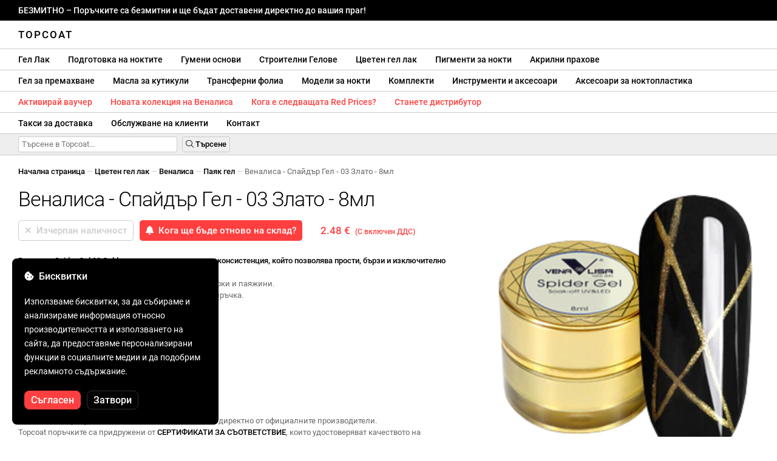

--- FILE ---
content_type: text/html; charset=UTF-8
request_url: https://topcoat.bg/venalisa-spider-gel-03-auriu/568/
body_size: 32770
content:
<!DOCTYPE html>
<html lang="ro" xml:lang="ro" xmlns="http://www.w3.org/1999/xhtml">
	<head>
		<title>Веналиса - Спайдър Гел - 03 Злато - 8мл - 2.48 € - Topcoat</title>
		<meta name="description" content=""/>
		<meta name="format-detection" content="telephone=no">
		<meta http-equiv="Content-Type" content="text/html;charset=utf-8"/>
		<meta name="viewport" content="width=device-width,initial-scale=1,maximum-scale=3">
		<link rel="shortcut icon" href="https://topcoat.convergent.ro/resources/favicon.ico" type="image/x-icon">
		<link rel="icon" href="https://topcoat.convergent.ro/resources/favicon.ico" type="image/x-icon">
		<link rel="stylesheet" href="https://cdn.convergent.ro/stylesheets/stylesheet_v21.css" type="text/css" media="all"/>
		<link rel="stylesheet" href="https://cdn.convergent.ro/stylesheets/fontawesome_v2.css" type="text/css" media="all"/>
		<link rel="stylesheet" href="https://cdn.convergent.ro/stylesheets/magnific.css" type="text/css" media="all"/>
		<link rel="stylesheet" href="https://cdn.convergent.ro/stylesheets/twentytwenty.css" type="text/css" media="all"/>
		<script type="text/javascript" src="https://cdn.convergent.ro/javascripts/jquery.js"></script>
		<script type="text/javascript" src="https://cdn.convergent.ro/javascripts/magnific.js"></script>
		<script type="text/javascript" src="https://cdn.convergent.ro/javascripts/event_move.js"></script>
		<script type="text/javascript" src="https://cdn.convergent.ro/javascripts/scrollsneak.js"></script>
		<script type="text/javascript" src="https://cdn.convergent.ro/javascripts/clipboard.js"></script>
		<script type="text/javascript" src="https://cdn.convergent.ro/javascripts/unveil.js"></script>
		<script type="text/javascript" src="https://cdn.convergent.ro/javascripts/confetti.js"></script>
		<script type="text/javascript" src="https://cdn.convergent.ro/javascripts/common_v14.js"></script>
		<script type="text/javascript">
			window.dataLayer=window.dataLayer || [];
			function gtag() { dataLayer.push(arguments); }
			if (localStorage.getItem('consentMode')===null)
			{
				gtag('consent','default',{'functionality_storage':'denied','security_storage':'denied','ad_storage':'denied','ad_user_data':'denied','ad_personalization':'denied','analytics_storage':'denied','personalization_storage':'denied','wait_for_update':500});
			}
			else
			{
				gtag('consent','default',JSON.parse(localStorage.getItem('consentMode')));
			}
			window.onload=function()
			{
				const consent_banner_dom=`<div style="background: #000000; border-radius: 8px; bottom: 20px; font-family: Roboto, Helvetica, Arial, sans-serif; left: 20px; z-index: 99999; margin: 0 auto; padding: 20px; position: fixed; width: 300px;"><p style="border-bottom: 0px; color: #ffffff; display: block; font-size: 16px; font-weight: 500; height: 20px; line-height: 20px; margin: 0 0 15px 0; padding: 0; text-decoration: none;"><i class="fa-solid fa-cookie-bite"></i>&nbsp;&nbsp;Бисквитки</p><p style="color: #ffffff; display: block; font-family: Roboto, Helvetica, Arial, sans-serif; font-size: 14px; line-height: 23px; font-weight: 400; margin: 0; padding: 5px 0;">Използваме бисквитки, за да събираме и анализираме информация относно производителността и използването на сайта, да предоставяме персонализирани функции в социалните медии и да подобрим рекламното съдържание.</p><div style="display: none"><input id="consent-necessary" type="checkbox" value="Necessary" checked disabled><input id="consent-analytics" type="checkbox" value="Analytics" checked><input id="consent-marketing" type="checkbox" value="Marketing" checked><input id="consent-preferences" type="checkbox" value="Preferences" checked><input id="consent-partners" type="checkbox" value="Partners" checked></div><button id="consent_accept" style="background-color: #ff3f3f; border-radius: 8px; border: 1px solid #ff3f3f; color: #ffffff; cursor: pointer; float: left; font-size: 16px; font-style: normal; font-weight: 500; margin: 15px 10px 5px 0; padding: 5px 10px; text-align: center">Съгласен</button><button id="consent_reject" style="background-color: #000000; border-radius: 8px; border: 1px solid #333333; color: #ffffff; cursor: pointer; float: left; font-size: 16px; font-style: normal; font-weight: 500; margin: 15px 10px 5px 0; padding: 5px 10px; text-align: center">Затвори</button></div>`;
				document.body.insertAdjacentHTML('beforeend',consent_banner_dom);
				const cookie_consent_banner=document.body.lastElementChild;
				function dnt() { return (navigator.doNotTrack=="1" || window.doNotTrack=="1"); }
				function gpc() { return (navigator.globalPrivacyControl || window.globalPrivacyControl); }
				function show_consent_banner()
				{
					const cm=JSON.parse(window.localStorage.getItem('consentMode'))
					if (cm && cm.functionality_storage)
					{
						if (cm.functionality_storage=='granted')
						{
							document.querySelector('#consent-necessary').checked=true;
							document.querySelector('#consent-necessary').disabled=true;
						}
						else
						{
							document.querySelector('#consent-necessary').checked=false;
							document.querySelector('#consent-necessary').disabled=false;
						}
						document.querySelector('#consent-analytics').checked=(cm.analytics_storage=='granted')?true:false;
						document.querySelector('#consent-preferences').checked=(cm.ad_personalization=='granted')?true:false;
						document.querySelector('#consent-marketing').checked=(cm.ad_storage=='granted')?true:false;
						document.querySelector('#consent-partners').checked=(cm.ad_personalization=='granted')?true:false;
					}
					cookie_consent_banner.style.display='block';
				}
				function hide_consent_banner()
				{
					cookie_consent_banner.style.display='none';
				}
				window.cookieconsent={show:show_consent_banner,hide:hide_consent_banner}
				function set_consent(consent)
				{
					const consentMode={'ad_storage':(consent.marketing && !dnt())?'granted':'denied','analytics_storage':(consent.analytics && !dnt())?'granted':'denied','ad_user_data':(consent.marketing && !dnt())?'granted':'denied','ad_personalization':(consent.partners && !gpc())?'granted':'denied','functionality_storage':consent.necessary?'granted':'denied','personalization_storage':consent.preferences?'granted':'denied','security_storage':consent.necessary?'granted':'denied'};
					window.cookieconsent.consentMode=consentMode;
					gtag('consent','update',consentMode);
					localStorage.setItem('consentMode',JSON.stringify(consentMode));
				}
				if (cookie_consent_banner)
				{
					Array.from(document.querySelectorAll('.cookie-consent-banner-open')).map(btn=>{btn.addEventListener('click',()=>{show_consent_banner();})});
					if (window.localStorage.getItem('consentMode')) { hide_consent_banner(); } else { show_consent_banner(); }
					cookie_consent_banner.querySelector('#consent_accept').addEventListener('click',()=>{set_consent({necessary:true,analytics:true,preferences:true,marketing:true,partners:true});hide_consent_banner();});
					cookie_consent_banner.querySelector('#consent_reject').addEventListener('click',()=>{set_consent({necessary:true,analytics:false,preferences:false,marketing:false,partners:false});hide_consent_banner();});
				}
			}
		</script>
		<script async src="https://www.googletagmanager.com/gtag/js?id=AW-993898487"></script>
		<script>
			window.dataLayer = window.dataLayer || [];
			function gtag(){dataLayer.push(arguments);}
			gtag('js', new Date());
			gtag('config', 'AW-993898487');
		</script>
		<script>
			!function(f,b,e,v,n,t,s)
			{if(f.fbq)return;n=f.fbq=function(){n.callMethod?
			n.callMethod.apply(n,arguments):n.queue.push(arguments)};
			if(!f._fbq)f._fbq=n;n.push=n;n.loaded=!0;n.version='2.0';
			n.queue=[];t=b.createElement(e);t.async=!0;
			t.src=v;s=b.getElementsByTagName(e)[0];
			s.parentNode.insertBefore(t,s)}(window,document,'script',
			'https://connect.facebook.net/en_US/fbevents.js');
			fbq('init','538779694467197');
			fbq('track','PageView');
		</script>
		<noscript><img height="1" width="1" style="display:none" src="https://www.facebook.com/tr?id=538779694467197&ev=PageView&noscript=1"/></noscript>
		<link rel="schema.dcterms" href="http://purl.org/dc/terms/">
		<meta name="DC.coverage" content="Romania"/>
		<meta name="DC.description" content=""/>
		<meta name="DC.format" content="text/html"/>
		<meta name="DC.identifier" content="https://topcoat.bg"/>
		<meta name="DC.publisher" content="Topcoat"/>
		<meta name="DC.title" content="Веналиса - Спайдър Гел - 03 Злато - 8мл - 2.48 €"/>
		<meta name="DC.type" content="Text"/>
		<script type="application/ld+json">{"@context":"http://schema.org","@type":"Organization","name":"Topcoat","url":"https://topcoat.bg/"}</script>
		<script type="application/ld+json">{"@context":"http://schema.org","@type":"WebPage","isPartOf":{"@type":"WebSite","url":"https://topcoat.bg/","name":"Topcoat"},"name":"Веналиса - Спайдър Гел - 03 Злато - 8мл - 2.48 €","url":"https://topcoat.bg/venalisa-spider-gel-03-auriu/568/"}</script>
		<script type="application/ld+json">{"@context":"http://schema.org/","@type":"Product","productID":"VENALISA_SPIDER_03","sku":"VENALISA_SPIDER_03","mpn":"VENALISA_SPIDER_03","brand":{"@type":"Brand","name":"Topcoat"},"name":"Веналиса - Спайдър Гел - 03 Злато - 8мл","description":"Веналиса Spider Gel 03 Gold е гел с плътна и каучукова консистенция, който позволява прости, бързи и изключително прецизни декорации. Той е идеален за правене на линии, геометрични шарки и паяжини. Препоръчваме да го прилагате с дървена сонда или пръчка.","image":"https://topcoat.convergent.ro/resources/products/large/venalisa-spider-gel-03-auriu.jpg","aggregateRating":{"@type":"AggregateRating","ratingValue":"5.0","reviewCount":"79"},"offers":{"@type":"Offer","priceCurrency":"EUR","url":"","price":"2.48","priceValidUntil":"2026-01-25","itemCondition":"https://schema.org/NewCondition","availability":"http://schema.org/OutOfStock","seller":{"@type":"Organization","name":"Topcoat"}}}</script>
		<meta property="og:title" content="Веналиса - Спайдър Гел - 03 Злато - 8мл - 2.48 €"/>
		<meta property="og:description" content=""/>
		<meta property="og:image" content="https://topcoat.convergent.ro/resources/products/large/venalisa-spider-gel-03-auriu.jpg"/>
		<meta property="og:image:url" content="https://topcoat.convergent.ro/resources/products/large/venalisa-spider-gel-03-auriu.jpg"/>
		<meta property="og:image:secure_url" content="https://topcoat.convergent.ro/resources/products/large/venalisa-spider-gel-03-auriu.jpg"/>
		<meta property="og:type" content="product">
		<meta property="og:url" content="https://topcoat.bg/venalisa-spider-gel-03-auriu/568/"/>
		<meta property="og:site_name" content="Topcoat">
		<meta property="product:pretax_price:amount" content="2.48">
		<meta property="product:pretax_price:currency" content="EUR">
		<meta property="product:price:amount" content="2.48">
		<meta property="product:price:currency" content="EUR">
		<meta property="product:brand" content="Topcoat">
		<meta property="product:availability" content="out of stock">
		<meta property="product:condition" content="new">
		<meta property="product:price:amount" content="2.48">
		<meta property="product:price:currency" content="EUR">
		<meta property="product:retailer_item_id" content="VENALISA_SPIDER_03">
		<meta property="product:item_group_id" content="Geluri colorate">
	</head>
	<body>
		<div id="duty_free_announcement">БЕЗМИТНО &ndash; Поръчките са безмитни и ще бъдат доставени директно до вашия праг!</a></div>
		<!--<div id="holiday_announcement"><i class="fas fa-exclamation-triangle"></i>&nbsp;&nbsp;Петък, 30 декември – и понеделник, 2 януари са новогодишни празници. Поръчките ще бъдат изпратени във вторник, 3 януари.</div>-->
		<div id="header">
			<a href="/" id="header_logo">Topcoat</a>
		</div>
		<div id="header_mobile">
			<a id="open_menu_mobile"><i class="fas fa-bars"></i></a>
			<a href="/" id="header_logo_mobile">Topcoat</a>
		</div>
		<div id="menu">
			<a href="/oje-semipermanente/">Гел Лак</a>
			<a href="/solutii-de-pregatire/">Подготовка на ноктите</a>
			<a href="/baze-rubber/">Гумени основи</a>
			<a href="/geluri-de-constructie/">Строителни Гелове</a>
			<a href="/geluri-colorate/">Цветен гел лак</a>
			<a href="/pigmenti/">Пигменти за нокти</a>
			<a href="/acryl/">Акрилни прахове</a>
		</div>
		<div id="menu">
			<a href="/solutii-de-indepartare/">Гел за премахване</a>
			<a href="/uleiuri/">Масла за кутикули</a>
			<a href="/folii/">Трансферни фолиа</a>
			<a href="/matrite/">Модели за нокти</a>
			<a href="/kit-uri/">Комплекти</a>
			<a href="/instrumente-si-accesorii/">Инструменти и аксесоари</a>
			<a href="/decoratiuni/">Аксесоари за ноктопластика</a>
			<a href="/aparatura-profesionala/">UV Лампи & Бормашини</a>
		</div>
		<div id="menu">
			<a class="voucher_enabled" href="javascript:remove_voucher();" style="color: #ff3f3f; display: none; font-weight: 500">Деактивирай ваучера</a>
			<a class="voucher_disabled" href="javascript:apply_voucher('Въведете кода на ваучера:','Невалиден ваучер');" style="color: #ff3f3f; font-weight: 500">Активирай ваучер</a>
			<a href="/latest/" style="color: #ff3f3f; font-weight: 500" target="_blank">Новата колекция на Веналиса</a>
			<!--<a href="/black-friday/" style="color: #ff3f3f; font-weight: 500" target="_blank">Кога започва Black Friday?</a>-->
			<a href="/redprices/" style="color: #ff3f3f; font-weight: 500" target="_blank">Кога е следващата Red Prices?</a>
			<a href="/devino-distribuitor/" style="color: #ff3f3f; font-weight: 500" target="_blank">Станете дистрибутор</a>
		</div>
		<div id="menu">
			<a href="/taxe-de-transport/">Такси за доставка</a>
			<a href="/asistenta/">Обслужване на клиенти</a>
			<a href="/contact/">Контакт</a>
		</div>
		<div id="menu_mobile_container">
		<ul id="menu_mobile">
			<li><a href="/latest/" style="color: #ff3f3f; font-weight: 500">Новата колекция на Веналиса</a></li>
			<!--<li><a href="/black-friday/" style="color: #ff3f3f; font-weight: 500" target="_blank">Кога започва Black Friday?</a></li>-->
			<li><a href="/redprices/" style="color: #ff3f3f; font-weight: 500" target="_blank">Кога е следващата Red Prices?</a></li>
			<li><a href="/oje-semipermanente/">Гел Лак</a></li>
			<li><a href="/solutii-de-pregatire/">Подготовка на ноктите</a></li>
			<li><a href="/baze-rubber/">Гумени основи</a></li>
			<li><a href="/geluri-de-constructie/">Строителни Гелове</a></li>
			<li><a href="/geluri-colorate/">Цветен гел лак</a></li>
			<li><a href="/pigmenti/">Пигменти за нокти</a></li>
			<li><a href="/acryl/">Акрилни прахове</a></li>
			<li><a href="/solutii-de-indepartare/">Гел за премахване</a></li>
			<li><a href="/uleiuri/">Масла за кутикули</a></li>
			<li><a href="/folii/">Трансферни фолиа</a></li>
			<li><a href="/matrite/">Модели за нокти</a></li>
			<li><a href="/kit-uri/">Комплекти</a></li>
			<li><a href="/instrumente-si-accesorii/">Инструменти и аксесоари</a></li>
			<li><a href="/decoratiuni/">Аксесоари за ноктопластика</a></li>
			<li><a href="/aparatura-profesionala/">UV Лампи & Бормашини</a></li>
			<li><a class="voucher_enabled" href="javascript:remove_voucher();" style="color: #ff3f3f; display: none; font-weight: 500">Деактивирай ваучера</a></li>
			<li><a class="voucher_disabled" href="javascript:apply_voucher('Въведете кода на ваучера:','Невалиден ваучер');" style="color: #ff3f3f; font-weight: 500">Активирай ваучер</a></li>
			<li><a href="/taxe-de-transport/">Такси за доставка</a></li>
			<li><a href="/asistenta/">Обслужване на клиенти</a></li>
			<li><a href="/devino-distribuitor/" style="color: #ff3f3f; font-weight: 500">Станете дистрибутор</a></li>
			<li><a href="/contact/">Контакт</a></li>
		</ul>
		</div>
		<div id="menu_search">
			<form action="/cautare/" method="post">
				<input type="text" id="search" name="search" value=""/>
				<button type="submit"><i class="fal fa-search"></i>&nbsp;Търсене</button>
			</form>
		</div>
		<script type="text/javascript">
			$(document).ready(function()
			{
				$('#search').each(function(ev)
				{
					if(!$(this).val())
					{
						$(this).attr("placeholder","Търсене в Topcoat...");
					}
				});
			});
		</script>
		<div id="menu_sticky">
			<div id="menu_cart_empty"></div>
			<div id="menu_voucher_empty"></div>
		</div>
		<br/>
		<div id="content_product_info_container" style="font-size: 13px; line-height: 20px"><a href="/" style="font-weight: 500; color: #000000; text-decoration: none">Начална страница</a><font style="color: #cccccc"> &mdash; </font><a href="/geluri-colorate/" style="font-weight: 500; color: #000000; text-decoration: none">Цветен гел лак</a><font style="color: #cccccc"> &mdash; </font><a href="/geluri-colorate/venalisa/" style="font-weight: 500; color: #000000; text-decoration: none">Веналиса</a><font style="color: #cccccc"> &mdash; </font><a href="/geluri-colorate/venalisa/spider-gel/" style="font-weight: 500; color: #000000; text-decoration: none">Паяк гел</a><font style="color: #cccccc"> &mdash; </font><font  style="font-weight: 400; color: #666666; text-decoration: none">Веналиса - Спайдър Гел - 03 Злато - 8мл</font></div>
		<br/>
		<div id="content_product_image_container">
			<a class="content_product_image" href="https://topcoat.convergent.ro/resources/products/large/venalisa-spider-gel-03-auriu.jpg"><img alt="Веналиса - Спайдър Гел - 03 Злато - 8мл" border="0" src="https://topcoat.convergent.ro/resources/products/large/venalisa-spider-gel-03-auriu.jpg"/></a>
			<a class="content_product_image_zoom" href="https://topcoat.convergent.ro/resources/products/large/venalisa-spider-gel-03-auriu.jpg"><i class="fas fa-search-plus"></i> &nbsp; Увеличете изображението</a>
		</div>
		<div id="content_product_info_container">
			<h1 class="content_product_title">Веналиса - Спайдър Гел - 03 Злато - 8мл</h1>
			<form action="/alerta-stoc/" method="post">
				<button class="content_product_cart_button_disabled" disabled="disabled"><i class="fas fa-times"></i>&nbsp;&nbsp;Изчерпан наличност</button>
				<input type="hidden" name="produs" value="568"/><button class="content_product_cart_button" type="submit"><i class="fas fa-bell"></i>&nbsp;&nbsp;Кога ще бъде отново на склад?</button>
			</form>
			<p class="content_product_price" style="color: #ff3f3f !important; margin: 0; padding-left: 0;">2.48 € &nbsp;<small><small>(С включен ДДС)</small></small></p>
			<div style="clear: both"><!--null--></div>
			<p class="content_product_description"><strong>Веналиса Spider Gel 03 Gold е гел с плътна и каучукова консистенция, който позволява прости, бързи и изключително прецизни декорации.</strong><br />
Той е идеален за правене на линии, геометрични шарки и паяжини.<br />
Препоръчваме да го прилагате с дървена сонда или пръчка.<!-- Валидност:  --></p>
			<div style="clear: both"><!--null--></div>
			<p class="content_product_specs">Сянка:<strong> 03</strong><br/>Колекция:<strong> 01-06</strong><br/>Марка:<strong> Веналиса</strong><br/>Количество:<strong> 8ml</strong><br/>48W LED лампа:<strong> 60-90 секунди</strong><br/>36W UV лампа:<strong> 120 секунди</strong><br/>Резистентност:<strong> 3-4 седмици</strong></p>
						<div style="clear: both"><!--null--></div>
			<br/>
			<p class="content_product_certificate">&mdash;&mdash;&mdash;</p>
			<p class="content_product_certificate">Всичките ни продукти са <strong>100% ОРИГИНАЛНИ</strong> и идват директно от официалните производители.</p>
			<p class="content_product_certificate">Topcoat поръчките са придружени от <strong>СЕРТИФИКАТИ ЗА СЪОТВЕТСТВИЕ</strong>, които удостоверяват качеството на продуктите.</p>
		</div>
		<div style="clear: both"><!--null--></div>
		<br/>
		<br/>
		<p class="content_product_related" style="margin-top: 0">Отзиви за този продукт</p>
				<div class="content_product_review content_product_review_group0">
					<div class="content_product_review_rating"><i class="fas fa-star" style="color: #fbae06"></i><i class="fas fa-star" style="color: #fbae06"></i><i class="fas fa-star" style="color: #fbae06"></i><i class="fas fa-star" style="color: #fbae06"></i><i class="fas fa-star" style="color: #fbae06"></i> (5/5 звезди)</div>
					<div class="content_product_review_contents">Препоръчвам горещо продуктите на Веналиса. Ще продължа да поръчвам, докато не имам всичките 4 VIP колекции. Те имат страхотно качество, 100% покритие и са перфектни за ноктите.</div>
					<div class="content_product_review_author">Jessica P.&nbsp;&ndash;&nbsp;22.11.2023</div>
				</div>
				<div class="content_product_review content_product_review_group0">
					<div class="content_product_review_rating"><i class="fas fa-star" style="color: #fbae06"></i><i class="fas fa-star" style="color: #fbae06"></i><i class="fas fa-star" style="color: #fbae06"></i><i class="fas fa-star" style="color: #fbae06"></i><i class="fas fa-star" style="color: #fbae06"></i> (5/5 звезди)</div>
					<div class="content_product_review_contents">Много съм доволен от продуктите! Освен колекцията Веналиса VIP4, купих и 2 паякообразни гела! Красиви и супер пигментирани цветове. Ще се върна с нова поръчка!</div>
					<div class="content_product_review_author">Veronica K.&nbsp;&ndash;&nbsp;31.01.2023</div>
				</div>
				<div class="content_product_review content_product_review_group0">
					<div class="content_product_review_rating"><i class="fas fa-star" style="color: #fbae06"></i><i class="fas fa-star" style="color: #fbae06"></i><i class="fas fa-star" style="color: #fbae06"></i><i class="fas fa-star" style="color: #fbae06"></i><i class="fas fa-star" style="color: #fbae06"></i> (5/5 звезди)</div>
					<div class="content_product_review_contents">Много съм доволен от лакове за нокти Веналиса. Много пигментирани цветове и страхотна цена. Топ покритие е много гланцово и лесно за нанасяне, точно като основата. Определено ще се върна с още поръчки!</div>
					<div class="content_product_review_author">Текстът "Oana C." не изисква превод, тъй като е име.&nbsp;&ndash;&nbsp;19.01.2023</div>
				</div>
				<div class="content_product_review content_product_review_group0">
					<div class="content_product_review_rating"><i class="fas fa-star" style="color: #fbae06"></i><i class="fas fa-star" style="color: #fbae06"></i><i class="fas fa-star" style="color: #fbae06"></i><i class="fas fa-star" style="color: #fbae06"></i><i class="fas fa-star" style="color: #fbae06"></i> (5/5 звезди)</div>
					<div class="content_product_review_contents">Аз съм много доволен от качеството на продуктите. Бях приятно изненадан от нюансите на лакове за нокти. Рубер базите са прекрасни. Благодаря ви за качеството, което предоставяте.</div>
					<div class="content_product_review_author">Името "Corina L." не изисква превод, тъй като е собствено име. Остава същото на английски: "Corina L."&nbsp;&ndash;&nbsp;17.01.2023</div>
				</div>
				<div class="content_product_review content_product_review_group1">
					<div class="content_product_review_rating"><i class="fas fa-star" style="color: #fbae06"></i><i class="fas fa-star" style="color: #fbae06"></i><i class="fas fa-star" style="color: #fbae06"></i><i class="fas fa-star" style="color: #fbae06"></i><i class="fas fa-star" style="color: #fbae06"></i> (5/5 звезди)</div>
					<div class="content_product_review_contents">Продуктите са с високо качество, като някои от тях са трудни за намиране в други онлайн магазини. Успях да намеря тук както строителни гелове на Веналиса, така и гел за печат, не само лакове за нокти. Доставят се супер бързо. Можете да изберете как ще бъде направена доставката, а в какъвто и случай, получавате продуктите бързо. Цените са супер достъпни. Наистина страхотен Topcoat!</div>
					<div class="content_product_review_author">Името "Sandra Laura M." не изисква превод, тъй като е лично име.&nbsp;&ndash;&nbsp;16.01.2023</div>
				</div>
				<div class="content_product_review content_product_review_group1" style="display: none">
					<div class="content_product_review_rating"><i class="fas fa-star" style="color: #fbae06"></i><i class="fas fa-star" style="color: #fbae06"></i><i class="fas fa-star" style="color: #fbae06"></i><i class="fas fa-star" style="color: #fbae06"></i><i class="fas fa-star" style="color: #fbae06"></i> (5/5 звезди)</div>
					<div class="content_product_review_contents">Поръчах полутрайните лакове за нокти на Веналиса по препоръка на приятел и съм много доволен. Те имат страхотно покритие и издържат седмици! С радост ще се върна с нови поръчки.</div>
					<div class="content_product_review_author">Andreea C.&nbsp;&ndash;&nbsp;25.11.2022</div>
				</div>
				<div class="content_product_review content_product_review_group1" style="display: none">
					<div class="content_product_review_rating"><i class="fas fa-star" style="color: #fbae06"></i><i class="fas fa-star" style="color: #fbae06"></i><i class="fas fa-star" style="color: #fbae06"></i><i class="fas fa-star" style="color: #fbae06"></i><i class="fas fa-star" style="color: #fbae06"></i> (5/5 звезди)</div>
					<div class="content_product_review_contents">Много съм доволен от поръчката, доставена е безопасно, продуктите бяха правилно опаковани и с много добро качество!!! Горещо препоръчвам! Всички нюанси VIP4 са абсолютно зашеметяващи!</div>
					<div class="content_product_review_author">Narcis S.&nbsp;&ndash;&nbsp;30.09.2022</div>
				</div>
				<div class="content_product_review content_product_review_group1" style="display: none">
					<div class="content_product_review_rating"><i class="fas fa-star" style="color: #fbae06"></i><i class="fas fa-star" style="color: #fbae06"></i><i class="fas fa-star" style="color: #fbae06"></i><i class="fas fa-star" style="color: #fbae06"></i><i class="fas fa-star" style="color: #fbae06"></i> (5/5 звезди)</div>
					<div class="content_product_review_contents">Поръчах няколко продукта и съм много развълнуван от тях. Лаковете за нокти Веналиса са сензационни! Цветовете се съчетават и са пигментирани. Що се отнася до доставката, всичко беше перфектно, продуктите бяха опаковани както трябва. Определено ще се върна за още поръчки!</div>
					<div class="content_product_review_author">Cristina V.&nbsp;&ndash;&nbsp;26.07.2022</div>
				</div>
				<div class="content_product_review content_product_review_group1" style="display: none">
					<div class="content_product_review_rating"><i class="fas fa-star" style="color: #fbae06"></i><i class="fas fa-star" style="color: #fbae06"></i><i class="fas fa-star" style="color: #fbae06"></i><i class="fas fa-star" style="color: #fbae06"></i><i class="fas fa-star" style="color: #fbae06"></i> (5/5 звезди)</div>
					<div class="content_product_review_contents">Обичам продуктите на Веналиса! Поръчката пристигна много бързо и съм доволен от продуктите. Полу-постоянните лакове за нокти от Веналиса са много пигментирани и устойчиви. Определено ще се върна с нова поръчка. Благодаря ви много!</div>
					<div class="content_product_review_author">Текстът "Monica Claudia C." не изисква превод, тъй като изглежда, че е име.&nbsp;&ndash;&nbsp;18.07.2022</div>
				</div>
				<div class="content_product_review content_product_review_group2" style="display: none">
					<div class="content_product_review_rating"><i class="fas fa-star" style="color: #fbae06"></i><i class="fas fa-star" style="color: #fbae06"></i><i class="fas fa-star" style="color: #fbae06"></i><i class="fas fa-star" style="color: #fbae06"></i><i class="fas fa-star" style="color: #fbae06"></i> (5/5 звезди)</div>
					<div class="content_product_review_contents">Препоръчвам с увереност! Това са висококачествени продукти! Повечето от продуктите, които поръчах от Веналиса, са много удовлетворяващи. Сега ще направя друга поръчка за други продукти, но горещо препоръчвам Topcoat!</div>
					<div class="content_product_review_author">Lavinia S.&nbsp;&ndash;&nbsp;21.06.2022</div>
				</div>
				<div class="content_product_review content_product_review_group2" style="display: none">
					<div class="content_product_review_rating"><i class="fas fa-star" style="color: #fbae06"></i><i class="fas fa-star" style="color: #fbae06"></i><i class="fas fa-star" style="color: #fbae06"></i><i class="fas fa-star" style="color: #fbae06"></i><i class="fas fa-star" style="color: #fbae06"></i> (5/5 звезди)</div>
					<div class="content_product_review_contents">Определено ще се върна. Отлични продукти и бърза доставка. Препоръчвам го горещо. Цветовете са много пигментирани, а гелът е много лесен за формиране.</div>
					<div class="content_product_review_author">Alexandra S.&nbsp;&ndash;&nbsp;19.05.2022</div>
				</div>
				<div class="content_product_review content_product_review_group2" style="display: none">
					<div class="content_product_review_rating"><i class="fas fa-star" style="color: #fbae06"></i><i class="fas fa-star" style="color: #fbae06"></i><i class="fas fa-star" style="color: #fbae06"></i><i class="fas fa-star" style="color: #fbae06"></i><i class="fas fa-star" style="color: #fbae06"></i> (5/5 звезди)</div>
					<div class="content_product_review_contents">Много съм доволен от поръчката, продуктите, документите, преди всичко. Най-точният! Благодаря ви от сърце!<i class="fas fa-heart" style="color: #ff3f3f"></i>Цветовете от Веналиса са пигментирани и много красиви. Обожавам ги!</div>
					<div class="content_product_review_author">Loredana Marinela B.&nbsp;&ndash;&nbsp;05.04.2022</div>
				</div>
				<div class="content_product_review content_product_review_group2" style="display: none">
					<div class="content_product_review_rating"><i class="fas fa-star" style="color: #fbae06"></i><i class="fas fa-star" style="color: #fbae06"></i><i class="fas fa-star" style="color: #fbae06"></i><i class="fas fa-star" style="color: #fbae06"></i><i class="fas fa-star" style="color: #fbae06"></i> (5/5 звезди)</div>
					<div class="content_product_review_contents">Поръчката пристигна много бързо. Много съм доволен от продуктите. Полу-постоянните лакове за нокти от Веналиса са много добри, пигментирани и издръжливи. Определено ще се върна с нова поръчка. Благодаря ви много!</div>
					<div class="content_product_review_author">Името "Andrea V." не изисква превод, тъй като е собствено име. Ако имате нужда от допълнителна помощ или информация, моля, кажете ми!&nbsp;&ndash;&nbsp;02.04.2022</div>
				</div>
				<div class="content_product_review content_product_review_group2" style="display: none">
					<div class="content_product_review_rating"><i class="fas fa-star" style="color: #fbae06"></i><i class="fas fa-star" style="color: #fbae06"></i><i class="fas fa-star" style="color: #fbae06"></i><i class="fas fa-star" style="color: #fbae06"></i><i class="fas fa-star" style="color: #fbae06"></i> (5/5 звезди)</div>
					<div class="content_product_review_contents">Обожавам продуктите на Веналиса! Използвам както лакове за нокти, така и гелове; те са чудесни, а цените са отлични. Лампите работят прекрасно. Препоръчвам ги и благодаря!</div>
					<div class="content_product_review_author">Andreea M.&nbsp;&ndash;&nbsp;01.04.2022</div>
				</div>
				<div class="content_product_review content_product_review_group3" style="display: none">
					<div class="content_product_review_rating"><i class="fas fa-star" style="color: #fbae06"></i><i class="fas fa-star" style="color: #fbae06"></i><i class="fas fa-star" style="color: #fbae06"></i><i class="fas fa-star" style="color: #fbae06"></i><i class="fas fa-star" style="color: #fbae06"></i> (5/5 звезди)</div>
					<div class="content_product_review_contents">Продуктите на Веналиса са моите любими и винаги мога да разчитам на тях. Обичам гелчетата с желеобразна текстура, те са много издръжливи и лесни за употреба. Относно Полигела, нямам търпение да видя как ще се държат с времето. Много е лесно да се работи с тях, имат плътна консистенция и са лесни за оформяне. Златните и сребърните фолиа са зашеметяващи!</div>
					<div class="content_product_review_author">"Алйна Б."&nbsp;&ndash;&nbsp;16.03.2022</div>
				</div>
				<div class="content_product_review content_product_review_group3" style="display: none">
					<div class="content_product_review_rating"><i class="fas fa-star" style="color: #fbae06"></i><i class="fas fa-star" style="color: #fbae06"></i><i class="fas fa-star" style="color: #fbae06"></i><i class="fas fa-star" style="color: #fbae06"></i><i class="fas fa-star" style="color: #fbae06"></i> (5/5 звезди)</div>
					<div class="content_product_review_contents">Препоръчвам, защото имат продукти, с които съм доволен както аз, така и моите клиенти. Същото качество като топ продуктите, но на много по-ниски цени!</div>
					<div class="content_product_review_author">Преводът на "Mircea C." от румънски на английски е просто "Mircea C.", тъй като изглежда, че е име.&nbsp;&ndash;&nbsp;25.02.2022</div>
				</div>
				<div class="content_product_review content_product_review_group3" style="display: none">
					<div class="content_product_review_rating"><i class="fas fa-star" style="color: #fbae06"></i><i class="fas fa-star" style="color: #fbae06"></i><i class="fas fa-star" style="color: #fbae06"></i><i class="fas fa-star" style="color: #fbae06"></i><i class="fas fa-star" style="color: #fbae06"></i> (5/5 звезди)</div>
					<div class="content_product_review_contents">Първото ми изживяване беше ОК, сериозност, бързина и качествени продукти. Поръчах лак за нокти Веналиса и съм доволен! Препоръчвам с увереност!</div>
					<div class="content_product_review_author">Catalina S.&nbsp;&ndash;&nbsp;20.02.2022</div>
				</div>
				<div class="content_product_review content_product_review_group3" style="display: none">
					<div class="content_product_review_rating"><i class="fas fa-star" style="color: #fbae06"></i><i class="fas fa-star" style="color: #fbae06"></i><i class="fas fa-star" style="color: #fbae06"></i><i class="fas fa-star" style="color: #fbae06"></i><i class="fas fa-star" style="color: #fbae06"></i> (5/5 звезди)</div>
					<div class="content_product_review_contents">Препоръчвам горещо, цветовете на лакове за нокти са много красиви, работят добре и имат много красив блясък. Продуктите пристигат много бързо. Също така купих комплекта VIP3. С увереност препоръчвам!</div>
					<div class="content_product_review_author">Crina B.&nbsp;&ndash;&nbsp;17.11.2021</div>
				</div>
				<div class="content_product_review content_product_review_group3" style="display: none">
					<div class="content_product_review_rating"><i class="fas fa-star" style="color: #fbae06"></i><i class="fas fa-star" style="color: #fbae06"></i><i class="fas fa-star" style="color: #fbae06"></i><i class="fas fa-star" style="color: #fbae06"></i><i class="fas fa-star" style="color: #fbae06"></i> (5/5 звезди)</div>
					<div class="content_product_review_contents">Супер бърза доставка, продуктите са много красиво опаковани. Поръчах полупостоянен лак за нокти от Веналиса, а нюансите са точно каквито трябва. Доволен клиент!</div>
					<div class="content_product_review_author">Larisa S.&nbsp;&ndash;&nbsp;10.11.2021</div>
				</div>
				<div class="content_product_review content_product_review_group4" style="display: none">
					<div class="content_product_review_rating"><i class="fas fa-star" style="color: #fbae06"></i><i class="fas fa-star" style="color: #fbae06"></i><i class="fas fa-star" style="color: #fbae06"></i><i class="fas fa-star" style="color: #fbae06"></i><i class="fas fa-star" style="color: #fbae06"></i> (5/5 звезди)</div>
					<div class="content_product_review_contents">Много съм доволен от продуктите! Нанасят се много добре на ноктите, един слой цвят беше достатъчен и изглеждат страхотно. Устойчиви са, усеща се качеството на продукта. Препоръчвам ги!</div>
					<div class="content_product_review_author">Cristina S.&nbsp;&ndash;&nbsp;21.10.2021</div>
				</div>
				<div class="content_product_review content_product_review_group4" style="display: none">
					<div class="content_product_review_rating"><i class="fas fa-star" style="color: #fbae06"></i><i class="fas fa-star" style="color: #fbae06"></i><i class="fas fa-star" style="color: #fbae06"></i><i class="fas fa-star" style="color: #fbae06"></i><i class="fas fa-star" style="color: #fbae06"></i> (5/5 звезди)</div>
					<div class="content_product_review_contents">Аз съм много доволен от вашите продукти! Те са невероятни, имат изключително покритие. Поръчах комплекта с 60 цвята от Веналиса и съм изключително, изключително доволен!</div>
					<div class="content_product_review_author">Adriana J.&nbsp;&ndash;&nbsp;24.09.2021</div>
				</div>
				<div class="content_product_review content_product_review_group4" style="display: none">
					<div class="content_product_review_rating"><i class="fas fa-star" style="color: #fbae06"></i><i class="fas fa-star" style="color: #fbae06"></i><i class="fas fa-star" style="color: #fbae06"></i><i class="fas fa-star" style="color: #fbae06"></i><i class="fas fa-star" style="color: #fbae06"></i> (5/5 звезди)</div>
					<div class="content_product_review_contents">Благодаря ви много, Topcoat, за прекрасните продукти и за вашия професионализъм! Сигурно ще поръчам отново! Препоръчвам! Поръчката пристигна за по-малко от 24 часа, а комплектът е УАУ!</div>
					<div class="content_product_review_author">Elena M.&nbsp;&ndash;&nbsp;24.09.2021</div>
				</div>
				<div class="content_product_review content_product_review_group4" style="display: none">
					<div class="content_product_review_rating"><i class="fas fa-star" style="color: #fbae06"></i><i class="fas fa-star" style="color: #fbae06"></i><i class="fas fa-star" style="color: #fbae06"></i><i class="fas fa-star" style="color: #fbae06"></i><i class="fas fa-star" style="color: #fbae06"></i> (5/5 звезди)</div>
					<div class="content_product_review_contents">Аз съм много удовлетворен от всички аспекти. Опаковката е на ниво, има подарък с поръчката и бърза доставка. Определено ще поръчам отново! Много благодаря!</div>
					<div class="content_product_review_author">Angelica Florina V.&nbsp;&ndash;&nbsp;15.09.2021</div>
				</div>
				<div class="content_product_review content_product_review_group4" style="display: none">
					<div class="content_product_review_rating"><i class="fas fa-star" style="color: #fbae06"></i><i class="fas fa-star" style="color: #fbae06"></i><i class="fas fa-star" style="color: #fbae06"></i><i class="fas fa-star" style="color: #fbae06"></i><i class="fas fa-star" style="color: #fbae06"></i> (5/5 звезди)</div>
					<div class="content_product_review_contents">Поръчката пристигна бързо чрез куриер! Много съм доволен от продуктите, които поръчах. Добро качество и лесни за работа. Ще ги препоръчам и на приятелите си.</div>
					<div class="content_product_review_author">Текстът "Eniko T." не изисква превод, тъй като изглежда, че е име.&nbsp;&ndash;&nbsp;19.08.2021</div>
				</div>
				<div class="content_product_review content_product_review_group5" style="display: none">
					<div class="content_product_review_rating"><i class="fas fa-star" style="color: #fbae06"></i><i class="fas fa-star" style="color: #fbae06"></i><i class="fas fa-star" style="color: #fbae06"></i><i class="fas fa-star" style="color: #fbae06"></i><i class="fas fa-star" style="color: #fbae06"></i> (5/5 звезди)</div>
					<div class="content_product_review_contents">Сериозна компания, бърза с поръчките. Продуктите са с много добро качество. В бъдеще ще поръчам повече от Topcoat. Лаковете за нокти Веналиса са много пигментирани.</div>
					<div class="content_product_review_author">Gabriela G.&nbsp;&ndash;&nbsp;13.08.2021</div>
				</div>
				<div class="content_product_review content_product_review_group5" style="display: none">
					<div class="content_product_review_rating"><i class="fas fa-star" style="color: #fbae06"></i><i class="fas fa-star" style="color: #fbae06"></i><i class="fas fa-star" style="color: #fbae06"></i><i class="fas fa-star" style="color: #fbae06"></i><i class="fas fa-star" style="color: #fbae06"></i> (5/5 звезди)</div>
					<div class="content_product_review_contents">Много бързи относно доставката! Пакетът пристигна перфектно опакован! Използвал съм продукти на Веналиса преди, но с такава отстъпка реших да направя още една поръчка! Много съм щастлив, че ви намерих!</div>
					<div class="content_product_review_author">Anamaria S.&nbsp;&ndash;&nbsp;23.07.2021</div>
				</div>
				<div class="content_product_review content_product_review_group5" style="display: none">
					<div class="content_product_review_rating"><i class="fas fa-star" style="color: #fbae06"></i><i class="fas fa-star" style="color: #fbae06"></i><i class="fas fa-star" style="color: #fbae06"></i><i class="fas fa-star" style="color: #fbae06"></i><i class="fas fa-star" style="color: #fbae06"></i> (5/5 звезди)</div>
					<div class="content_product_review_contents">Съ satisfied with the products! They are very good! They are just as I wanted, I will come back to you, the colors are pigmented... they are very good!</div>
					<div class="content_product_review_author">Mariana G.&nbsp;&ndash;&nbsp;22.07.2021</div>
				</div>
				<div class="content_product_review content_product_review_group5" style="display: none">
					<div class="content_product_review_rating"><i class="fas fa-star" style="color: #fbae06"></i><i class="fas fa-star" style="color: #fbae06"></i><i class="fas fa-star" style="color: #fbae06"></i><i class="fas fa-star" style="color: #fbae06"></i><i class="fas fa-star" style="color: #fbae06"></i> (5/5 звезди)</div>
					<div class="content_product_review_contents">Поръчах цветните гелове от Веналиса и съм супер доволен. От само едно нанасяне, цветът е много пигментиран, което не очаквах. Благодаря ви и с удоволствие ще се върна!</div>
					<div class="content_product_review_author">Mihaela R.&nbsp;&ndash;&nbsp;15.07.2021</div>
				</div>
				<div class="content_product_review content_product_review_group5" style="display: none">
					<div class="content_product_review_rating"><i class="fas fa-star" style="color: #fbae06"></i><i class="fas fa-star" style="color: #fbae06"></i><i class="fas fa-star" style="color: #fbae06"></i><i class="fas fa-star" style="color: #fbae06"></i><i class="fas fa-star" style="color: #fbae06"></i> (5/5 звезди)</div>
					<div class="content_product_review_contents">Качествени продукти, сериозност, професионализъм. Благодаря ви и ще се завърна скоро с друга поръчка! Лаковете за нокти Веналиса ме спечелиха; те са чудесни!</div>
					<div class="content_product_review_author">Elena A.&nbsp;&ndash;&nbsp;08.07.2021</div>
				</div>
				<div class="content_product_review content_product_review_group6" style="display: none">
					<div class="content_product_review_rating"><i class="fas fa-star" style="color: #fbae06"></i><i class="fas fa-star" style="color: #fbae06"></i><i class="fas fa-star" style="color: #fbae06"></i><i class="fas fa-star" style="color: #fbae06"></i><i class="fas fa-star" style="color: #fbae06"></i> (5/5 звезди)</div>
					<div class="content_product_review_contents">Много съм доволен от всички поръчани продукти. Цветовете са точно както са показани на снимките в сайта. В действителност, те са много пигментирани - както лакове за нокти, така и гелове. Що се отнася до сътрудничеството с вас... примерено!</div>
					<div class="content_product_review_author">Judit K.&nbsp;&ndash;&nbsp;07.07.2021</div>
				</div>
				<div class="content_product_review content_product_review_group6" style="display: none">
					<div class="content_product_review_rating"><i class="fas fa-star" style="color: #fbae06"></i><i class="fas fa-star" style="color: #fbae06"></i><i class="fas fa-star" style="color: #fbae06"></i><i class="fas fa-star" style="color: #fbae06"></i><i class="fas fa-star" style="color: #fbae06"></i> (5/5 звезди)</div>
					<div class="content_product_review_contents">Това са някои много пигментирани и красиви лакове за нокти. Използвам Веналиса от години и нямам никакви проблеми с лющенето или отлепването. Горещо препоръчвам този комплект. Сериозна компания, която е много бърза в доставката на продуктите! Препоръчвам!</div>
					<div class="content_product_review_author">Името "Claudia Elena I." не изисква превод, тъй като остава същото на английски.&nbsp;&ndash;&nbsp;25.06.2021</div>
				</div>
				<div class="content_product_review content_product_review_group6" style="display: none">
					<div class="content_product_review_rating"><i class="fas fa-star" style="color: #fbae06"></i><i class="fas fa-star" style="color: #fbae06"></i><i class="fas fa-star" style="color: #fbae06"></i><i class="fas fa-star" style="color: #fbae06"></i><i class="fas fa-star" style="color: #fbae06"></i> (5/5 звезди)</div>
					<div class="content_product_review_contents">Получих поръчката и съм много доволен! Качество и професионализъм. Бяха много добре опаковани и пристигнаха безопасно. Цветовете са супер красиви, точно като цветната палитра, която получих.</div>
					<div class="content_product_review_author">Mihaela Daniela A.&nbsp;&ndash;&nbsp;25.06.2021</div>
				</div>
			<a class="content_product_review_more" href="javascript:void(0)">Вижте още отзиви &nbsp;<i class="fas fa-caret-down"></i></a>
			<div style="clear: both"><!--null--></div>
		<p class="content_product_related" style="margin-top: 0">Отзиви на клиенти за Topcoat</p>
				<div class="content_product_review content_general_review_group0">
					<div class="content_product_review_rating"><i class="fas fa-star" style="color: #fbae06"></i><i class="fas fa-star" style="color: #fbae06"></i><i class="fas fa-star" style="color: #fbae06"></i><i class="fas fa-star" style="color: #fbae06"></i><i class="fas fa-star" style="color: #fbae06"></i> (5/5 звезди)</div>
					<div class="content_product_review_contents">Много висококачествени продукти. Те покриват добре и имат правилната консистенция за красиво и прецизно нанасяне. Широка гама от цветове. Всички закупени продукти имат интензивни цветове и висок блясък. Определено ще поръчам отново.</div>
					<div class="content_product_review_author">Г-н U.&nbsp;&ndash;&nbsp;22.12.2025</div>
				</div>
				<div class="content_product_review content_general_review_group0">
					<div class="content_product_review_rating"><i class="fas fa-star" style="color: #fbae06"></i><i class="fas fa-star" style="color: #fbae06"></i><i class="fas fa-star" style="color: #fbae06"></i><i class="fas fa-star" style="color: #fbae06"></i><i class="fas fa-star" style="color: #fbae06"></i> (5/5 звезди)</div>
					<div class="content_product_review_contents">Цветът и текстурата са превъзходни! Отдавна търся този оттенък на синьо<i class="fas fa-heart" style="color: #ff3f3f"></i>Това е първата ми поръчка от вас, но определено ще се върна. Благодаря ви!</div>
					<div class="content_product_review_author">Oana B.&nbsp;&ndash;&nbsp;23.01.2024</div>
				</div>
				<div class="content_product_review content_general_review_group0">
					<div class="content_product_review_rating"><i class="fas fa-star" style="color: #fbae06"></i><i class="fas fa-star" style="color: #fbae06"></i><i class="fas fa-star" style="color: #fbae06"></i><i class="fas fa-star" style="color: #fbae06"></i><i class="fas fa-star" style="color: #fbae06"></i> (5/5 звезди)</div>
					<div class="content_product_review_contents">Продуктите бяха доставени много бързо, директно до моя дом. Поръчах и получих продуктите два дни по-късно. Определено ще поръчам отново. Мога само да ви препоръчам.</div>
					<div class="content_product_review_author">Petra M.&nbsp;&ndash;&nbsp;10.01.2024</div>
				</div>
				<div class="content_product_review content_general_review_group0">
					<div class="content_product_review_rating"><i class="fas fa-star" style="color: #fbae06"></i><i class="fas fa-star" style="color: #fbae06"></i><i class="fas fa-star" style="color: #fbae06"></i><i class="fas fa-star" style="color: #fbae06"></i><i class="fas fa-star" style="color: #fbae06"></i> (5/5 звезди)</div>
					<div class="content_product_review_contents">Този гел е плътен, не тече и е много лесен за оформяне и работа. Цветът е идеален за френски маникюр.</div>
					<div class="content_product_review_author">Monika B.&nbsp;&ndash;&nbsp;20.12.2023</div>
				</div>
				<div class="content_product_review content_general_review_group1">
					<div class="content_product_review_rating"><i class="fas fa-star" style="color: #fbae06"></i><i class="fas fa-star" style="color: #fbae06"></i><i class="fas fa-star" style="color: #fbae06"></i><i class="fas fa-star" style="color: #fbae06"></i><i class="fas fa-star" style="color: #fbae06"></i> (5/5 звезди)</div>
					<div class="content_product_review_contents">Поръчвал съм няколко пъти от Topcoat и съм доволен от всеки продукт. Цветовете са красиво пигментирани, а изграждащите гелове са много издръжливи. Радвам се, че открих този онлайн магазин. Благодаря!</div>
					<div class="content_product_review_author">Brigitta T.&nbsp;&ndash;&nbsp;18.12.2023</div>
				</div>
				<div class="content_product_review content_general_review_group1" style="display: none">
					<div class="content_product_review_rating"><i class="fas fa-star" style="color: #fbae06"></i><i class="fas fa-star" style="color: #fbae06"></i><i class="fas fa-star" style="color: #fbae06"></i><i class="fas fa-star" style="color: #fbae06"></i><i class="fas fa-star" style="color: #fbae06"></i> (5/5 звезди)</div>
					<div class="content_product_review_contents">Много е лесно да се работи с този гел. Наистина ми харесва! Лесен е за нанасяне и е перфектен за техниката без шлифоване. Това не е първият път, когато поръчвам този гел, и със сигурност няма да е последният.</div>
					<div class="content_product_review_author">Gabriella B.&nbsp;&ndash;&nbsp;27.11.2023</div>
				</div>
				<div class="content_product_review content_general_review_group1" style="display: none">
					<div class="content_product_review_rating"><i class="fas fa-star" style="color: #fbae06"></i><i class="fas fa-star" style="color: #fbae06"></i><i class="fas fa-star" style="color: #fbae06"></i><i class="fas fa-star" style="color: #fbae06"></i><i class="fas fa-star" style="color: #fbae06"></i> (5/5 звезди)</div>
					<div class="content_product_review_contents">Много съм доволен от гумените бази на Topcoat. Красиви цветове, лесно нанасяне. Бърза доставка, продуктите внимателно опаковани, за да се предотврати повреда по време на транспортиране. Това е третият път, когато поръчвам!</div>
					<div class="content_product_review_author">Jozsefné H.&nbsp;&ndash;&nbsp;21.11.2023</div>
				</div>
				<div class="content_product_review content_general_review_group1" style="display: none">
					<div class="content_product_review_rating"><i class="fas fa-star" style="color: #fbae06"></i><i class="fas fa-star" style="color: #fbae06"></i><i class="fas fa-star" style="color: #fbae06"></i><i class="fas fa-star" style="color: #fbae06"></i><i class="fas fa-star" style="color: #fbae06"></i> (5/5 звезди)</div>
					<div class="content_product_review_contents">Перфектен металически ефект. Препоръчвам го силно за рисуване на тънки линии. Мисля, че е най-добрият сред всички марки, които съм опитвал. Много съм доволен от този гел.</div>
					<div class="content_product_review_author">Csaba K.&nbsp;&ndash;&nbsp;21.11.2023</div>
				</div>
				<div class="content_product_review content_general_review_group1" style="display: none">
					<div class="content_product_review_rating"><i class="fas fa-star" style="color: #fbae06"></i><i class="fas fa-star" style="color: #fbae06"></i><i class="fas fa-star" style="color: #fbae06"></i><i class="fas fa-star" style="color: #fbae06"></i><i class="fas fa-star" style="color: #fbae06"></i> (5/5 звезди)</div>
					<div class="content_product_review_contents">Продуктите са невероятни, те винаги пристигат навреме, а аз поръчвам от вас вече втора година. Вие сте страхотни. Радвам се, че работя с вас!</div>
					<div class="content_product_review_author">Ilina R.&nbsp;&ndash;&nbsp;15.11.2023</div>
				</div>
				<div class="content_product_review content_general_review_group2" style="display: none">
					<div class="content_product_review_rating"><i class="fas fa-star" style="color: #fbae06"></i><i class="fas fa-star" style="color: #fbae06"></i><i class="fas fa-star" style="color: #fbae06"></i><i class="fas fa-star" style="color: #fbae06"></i><i class="fas fa-star" style="color: #fbae06"></i> (5/5 звезди)</div>
					<div class="content_product_review_contents">Беше моята първа поръчка и съм доволен. Цветовете са много красиви и пигментирани. Поръчката пристигна много бързо и продуктите бяха много добре опаковани.</div>
					<div class="content_product_review_author">Camelia M.&nbsp;&ndash;&nbsp;11.11.2023</div>
				</div>
				<div class="content_product_review content_general_review_group2" style="display: none">
					<div class="content_product_review_rating"><i class="fas fa-star" style="color: #fbae06"></i><i class="fas fa-star" style="color: #fbae06"></i><i class="fas fa-star" style="color: #fbae06"></i><i class="fas fa-star" style="color: #fbae06"></i><i class="fas fa-star" style="color: #fbae06"></i> (5/5 звезди)</div>
					<div class="content_product_review_contents">Поръчах първия си продукт от Topcoat и съм доволен. Съотношението качество-цена е отлично, горещо препоръчвам полупостоянните лакове за нокти, те са с много интензивен цвят. Поръчката пристигна много бързо, за 2 дни.</div>
					<div class="content_product_review_author">Anca D.&nbsp;&ndash;&nbsp;11.11.2023</div>
				</div>
				<div class="content_product_review content_general_review_group2" style="display: none">
					<div class="content_product_review_rating"><i class="fas fa-star" style="color: #fbae06"></i><i class="fas fa-star" style="color: #fbae06"></i><i class="fas fa-star" style="color: #fbae06"></i><i class="fas fa-star" style="color: #fbae06"></i><i class="fas fa-star" style="color: #fbae06"></i> (5/5 звезди)</div>
					<div class="content_product_review_contents">Наистина харесвам тези продукти. Качеството им е много добро! Лаковете на Веналиса покриват много добре! Гелът е лек и много издръжлив! Сайтът е надежден, с бърза доставка! Поръчвал съм много пъти!</div>
					<div class="content_product_review_author">Szabina V.&nbsp;&ndash;&nbsp;11.11.2023</div>
				</div>
				<div class="content_product_review content_general_review_group2" style="display: none">
					<div class="content_product_review_rating"><i class="fas fa-star" style="color: #fbae06"></i><i class="fas fa-star" style="color: #fbae06"></i><i class="fas fa-star" style="color: #fbae06"></i><i class="fas fa-star" style="color: #fbae06"></i><i class="fas fa-star" style="color: #fbae06"></i> (5/5 звезди)</div>
					<div class="content_product_review_contents">Продуктите разполагат с четка с високо качество, характеризираща се с изключително лесно нанасяне, отлично покритие, висока гъвкавост и силно сцепление.</div>
					<div class="content_product_review_author">Beata E.&nbsp;&ndash;&nbsp;10.11.2023</div>
				</div>
				<div class="content_product_review content_general_review_group2" style="display: none">
					<div class="content_product_review_rating"><i class="fas fa-star" style="color: #fbae06"></i><i class="fas fa-star" style="color: #fbae06"></i><i class="fas fa-star" style="color: #fbae06"></i><i class="fas fa-star" style="color: #fbae06"></i><i class="fas fa-star" style="color: #fbae06"></i> (5/5 звезди)</div>
					<div class="content_product_review_contents">Поръчах полускоряемите лакове за нокти на Веналиса и съм много доволен. Пастелни цветове и много издръжливи. Поръчката беше доставена бързо, много добре опакована. Ще се върна с още поръчки!</div>
					<div class="content_product_review_author">Преводът на "Ioana B." от румънски на английски е "Ioana B." (собствени имена обикновено не се превеждат).&nbsp;&ndash;&nbsp;09.11.2023</div>
				</div>
				<div class="content_product_review content_general_review_group3" style="display: none">
					<div class="content_product_review_rating"><i class="fas fa-star" style="color: #fbae06"></i><i class="fas fa-star" style="color: #fbae06"></i><i class="fas fa-star" style="color: #fbae06"></i><i class="fas fa-star" style="color: #fbae06"></i><i class="fas fa-star" style="color: #fbae06"></i> (5/5 звезди)</div>
					<div class="content_product_review_contents">Много красив цвят. Обичам всички гелове на Веналиса. Бърза доставка, винаги получавам това, което поръчвам. Цветовете са чудесни, много пигментирани и имат кремообразна текстура.</div>
					<div class="content_product_review_author">Bianka S.&nbsp;&ndash;&nbsp;09.11.2023</div>
				</div>
				<div class="content_product_review content_general_review_group3" style="display: none">
					<div class="content_product_review_rating"><i class="fas fa-star" style="color: #fbae06"></i><i class="fas fa-star" style="color: #fbae06"></i><i class="fas fa-star" style="color: #fbae06"></i><i class="fas fa-star" style="color: #fbae06"></i><i class="fas fa-star" style="color: #fbae06"></i> (5/5 звезди)</div>
					<div class="content_product_review_contents">Много съм доволен от здравината и красивия цвят. Цветовете са много пигментирани и покриват добре, дори с един слой. Доставката беше бърза, а пакетът беше внимателно опакован.</div>
					<div class="content_product_review_author">Ildiko V.&nbsp;&ndash;&nbsp;09.11.2023</div>
				</div>
				<div class="content_product_review content_general_review_group3" style="display: none">
					<div class="content_product_review_rating"><i class="fas fa-star" style="color: #fbae06"></i><i class="fas fa-star" style="color: #fbae06"></i><i class="fas fa-star" style="color: #fbae06"></i><i class="fas fa-star" style="color: #fbae06"></i><i class="fas fa-star" style="color: #fbae06"></i> (5/5 звезди)</div>
					<div class="content_product_review_contents">Наистина ми харесва марката Веналиса. Радвам се, че намерих този сайт, защото мога да получа всички цветове и материали на най-добра цена. Също така съм напълно доволен от доставката.</div>
					<div class="content_product_review_author">Eszter B.&nbsp;&ndash;&nbsp;09.11.2023</div>
				</div>
				<div class="content_product_review content_general_review_group3" style="display: none">
					<div class="content_product_review_rating"><i class="fas fa-star" style="color: #fbae06"></i><i class="fas fa-star" style="color: #fbae06"></i><i class="fas fa-star" style="color: #fbae06"></i><i class="fas fa-star" style="color: #fbae06"></i><i class="fas fa-star" style="color: #fbae06"></i> (5/5 звезди)</div>
					<div class="content_product_review_contents">Много красиви цветове, определено ще поръчам отново! Качеството е отлично. Всичко пристигна в България бързо и на добри цени. Благодаря ви за усилената работа!</div>
					<div class="content_product_review_author">Статус А.&nbsp;&ndash;&nbsp;09.11.2023</div>
				</div>
				<div class="content_product_review content_general_review_group3" style="display: none">
					<div class="content_product_review_rating"><i class="fas fa-star" style="color: #fbae06"></i><i class="fas fa-star" style="color: #fbae06"></i><i class="fas fa-star" style="color: #fbae06"></i><i class="fas fa-star" style="color: #fbae06"></i><i class="fas fa-star" style="color: #fbae06"></i> (5/5 звезди)</div>
					<div class="content_product_review_contents">Благодаря ви много за бързата доставка. Много съм доволен от продуктите. Те покриват добре и са здрави. Определено ще поръчам отново. Има толкова голямо разнообразие от цветове, че ми е трудно да избера какво искам...</div>
					<div class="content_product_review_author">Éva M.&nbsp;&ndash;&nbsp;08.11.2023</div>
				</div>
				<div class="content_product_review content_general_review_group4" style="display: none">
					<div class="content_product_review_rating"><i class="fas fa-star" style="color: #fbae06"></i><i class="fas fa-star" style="color: #fbae06"></i><i class="fas fa-star" style="color: #fbae06"></i><i class="fas fa-star" style="color: #fbae06"></i><i class="fas fa-star" style="color: #fbae06"></i> (5/5 звезди)</div>
					<div class="content_product_review_contents">Тези цветове са блестящи, те са великолепни! Момичета, горещо ви препоръчвам, между другото, забелязахте ли отстъпките, които имат?! Влюбена съм в Веналиса. Нямам търпение клиентите да дойдат утре, за да изберат нещо ново. Покрива перфектно с един слой, така че абсолютно го обожавам!</div>
					<div class="content_product_review_author">Lavinia V.&nbsp;&ndash;&nbsp;08.11.2023</div>
				</div>
				<div class="content_product_review content_general_review_group4" style="display: none">
					<div class="content_product_review_rating"><i class="fas fa-star" style="color: #fbae06"></i><i class="fas fa-star" style="color: #fbae06"></i><i class="fas fa-star" style="color: #fbae06"></i><i class="fas fa-star" style="color: #fbae06"></i><i class="fas fa-star" style="color: #fbae06"></i> (5/5 звезди)</div>
					<div class="content_product_review_contents">Качествени продукти на най-добра цена! На повечето уебсайтове намерих същите продукти на цени поне двойно по-високи! Със сигурност ще се върна с още поръчки!</div>
					<div class="content_product_review_author">Преводът от румънски на английски е: Cosmina B.&nbsp;&ndash;&nbsp;08.11.2023</div>
				</div>
				<div class="content_product_review content_general_review_group4" style="display: none">
					<div class="content_product_review_rating"><i class="fas fa-star" style="color: #fbae06"></i><i class="fas fa-star" style="color: #fbae06"></i><i class="fas fa-star" style="color: #fbae06"></i><i class="fas fa-star" style="color: #fbae06"></i><i class="fas fa-star" style="color: #fbae06"></i> (5/5 звезди)</div>
					<div class="content_product_review_contents">Продуктите пристигнаха много бързо и бяха опаковани перфектно. Те са както в снимките, видяни на сайта. Не мога да чакам да ги използвам всички. Определено ще се върна за още поръчки. Благодаря ви много!</div>
					<div class="content_product_review_author">Няма нужда от превод за "Alina S.", тъй като това е име.&nbsp;&ndash;&nbsp;08.11.2023</div>
				</div>
				<div class="content_product_review content_general_review_group4" style="display: none">
					<div class="content_product_review_rating"><i class="fas fa-star" style="color: #fbae06"></i><i class="fas fa-star" style="color: #fbae06"></i><i class="fas fa-star" style="color: #fbae06"></i><i class="fas fa-star" style="color: #fbae06"></i><i class="fas fa-star" style="color: #fbae06"></i> (5/5 звезди)</div>
					<div class="content_product_review_contents">Редовно поръчвам от тук и продуктите са страхотни. Цветовете на Веналиса са много пигментирани. Подготовката на течностите работи отлично и с други марки. Приятно е да се работи с тях и между другото предлагат най-добрите цени при доставка в Унгария.</div>
					<div class="content_product_review_author">Текстът "Agnes H." не подлежи на превод, тъй като изглежда като име. Може да остане същият: "Agnes H."&nbsp;&ndash;&nbsp;08.11.2023</div>
				</div>
				<div class="content_product_review content_general_review_group4" style="display: none">
					<div class="content_product_review_rating"><i class="fas fa-star" style="color: #fbae06"></i><i class="fas fa-star" style="color: #fbae06"></i><i class="fas fa-star" style="color: #fbae06"></i><i class="fas fa-star" style="color: #fbae06"></i><i class="fas fa-star" style="color: #fbae06"></i> (5/5 звезди)</div>
					<div class="content_product_review_contents">Единственият сайт с истински отстъпки. Продуктите са много добри, препоръчвам. Поръчките пристигат много бързо до куриерите. Очаквам и други марки продукти на достъпни цени. Благодаря!</div>
					<div class="content_product_review_author">Alina D.&nbsp;&ndash;&nbsp;07.11.2023</div>
				</div>
				<div class="content_product_review content_general_review_group5" style="display: none">
					<div class="content_product_review_rating"><i class="fas fa-star" style="color: #fbae06"></i><i class="fas fa-star" style="color: #fbae06"></i><i class="fas fa-star" style="color: #fbae06"></i><i class="fas fa-star" style="color: #fbae06"></i><i class="fas fa-star" style="color: #fbae06"></i> (5/5 звезди)</div>
					<div class="content_product_review_contents">Супер бърза доставка, бяха много добре опаковани, с грижа, пакетът пристигна неповреден. Цветовете са превъзходни и пигментирани, ^Rubber^ основите са чудесни, определено ще ги поръчам отново!<i class="fas fa-heart" style="color: #ff3f3f"></i></div>
					<div class="content_product_review_author">Sure! Please provide the text you would like me to translate from English to Bulgarian.&nbsp;&ndash;&nbsp;06.11.2023</div>
				</div>
				<div class="content_product_review content_general_review_group5" style="display: none">
					<div class="content_product_review_rating"><i class="fas fa-star" style="color: #fbae06"></i><i class="fas fa-star" style="color: #fbae06"></i><i class="fas fa-star" style="color: #fbae06"></i><i class="fas fa-star" style="color: #fbae06"></i><i class="fas fa-star" style="color: #fbae06"></i> (5/5 звезди)</div>
					<div class="content_product_review_contents">Първа поръчка и съм доволен! Цветовете са много красиви и пигментирани. Лесно се работи с тях, а поръчката пристигна много бързо.</div>
					<div class="content_product_review_author">Szilvia B.&nbsp;&ndash;&nbsp;03.11.2023</div>
				</div>
				<div class="content_product_review content_general_review_group5" style="display: none">
					<div class="content_product_review_rating"><i class="fas fa-star" style="color: #fbae06"></i><i class="fas fa-star" style="color: #fbae06"></i><i class="fas fa-star" style="color: #fbae06"></i><i class="fas fa-star" style="color: #fbae06"></i><i class="fas fa-star" style="color: #fbae06"></i> (5/5 звезди)</div>
					<div class="content_product_review_contents">Гумените бази са с високо качество и супер пигментиране. Поръчката пристигна бързо, а продуктите бяха непокътнати. Те се държат много добре и са издръжливи. Много съм доволен!</div>
					<div class="content_product_review_author">Valentina D.&nbsp;&ndash;&nbsp;02.11.2023</div>
				</div>
				<div class="content_product_review content_general_review_group5" style="display: none">
					<div class="content_product_review_rating"><i class="fas fa-star" style="color: #fbae06"></i><i class="fas fa-star" style="color: #fbae06"></i><i class="fas fa-star" style="color: #fbae06"></i><i class="fas fa-star" style="color: #fbae06"></i><i class="fas fa-star" style="color: #fbae06"></i> (5/5 звезди)</div>
					<div class="content_product_review_contents">Много добри продукти, много пигментирани. Едно покритие е достатъчно. Доставката е много бърза и продуктите са опаковани много добре, за да пристигнат безопасно.</div>
					<div class="content_product_review_author">Clarisa S.&nbsp;&ndash;&nbsp;30.10.2023</div>
				</div>
				<div class="content_product_review content_general_review_group5" style="display: none">
					<div class="content_product_review_rating"><i class="fas fa-star" style="color: #fbae06"></i><i class="fas fa-star" style="color: #fbae06"></i><i class="fas fa-star" style="color: #fbae06"></i><i class="fas fa-star" style="color: #fbae06"></i><i class="fas fa-star" style="color: #fbae06"></i> (5/5 звезди)</div>
					<div class="content_product_review_contents">Това е моята първа поръчка на този сайт и съм много доволен. Продуктите са в ред, не съм използвал всички, но са прекрасни на добри цени. Поръчката беше опакована много добре. Ще поръчам от този сайт отново. Благодаря!</div>
					<div class="content_product_review_author">Claudia L.&nbsp;&ndash;&nbsp;29.10.2023</div>
				</div>
				<div class="content_product_review content_general_review_group6" style="display: none">
					<div class="content_product_review_rating"><i class="fas fa-star" style="color: #fbae06"></i><i class="fas fa-star" style="color: #fbae06"></i><i class="fas fa-star" style="color: #fbae06"></i><i class="fas fa-star" style="color: #fbae06"></i><i class="fas fa-star" style="color: #fbae06"></i> (5/5 звезди)</div>
					<div class="content_product_review_contents">Направих поръчки многократно и винаги съм бил доволен. Цветовете са красиви, дълготрайни и не дразнят чувствителната кожа (по поне моята не дразнят), снимките на сайта съвпадат с реалността, а поръчките се доставят със светкавична скорост. Какво повече може да поискаш?</div>
					<div class="content_product_review_author">Radka V.&nbsp;&ndash;&nbsp;26.10.2023</div>
				</div>
				<div class="content_product_review content_general_review_group6" style="display: none">
					<div class="content_product_review_rating"><i class="fas fa-star" style="color: #fbae06"></i><i class="fas fa-star" style="color: #fbae06"></i><i class="fas fa-star" style="color: #fbae06"></i><i class="fas fa-star" style="color: #fbae06"></i><i class="fas fa-star" style="color: #fbae06"></i> (5/5 звезди)</div>
					<div class="content_product_review_contents">Много съм доволен от продуктите на Веналиса. Наистина ми харесват. Те са устойчиви, цветните нюанси са много красиви и съвпадат с тези, показани на уебсайта.</div>
					<div class="content_product_review_author">Valentina N.&nbsp;&ndash;&nbsp;25.10.2023</div>
				</div>
				<div class="content_product_review content_general_review_group6" style="display: none">
					<div class="content_product_review_rating"><i class="fas fa-star" style="color: #fbae06"></i><i class="fas fa-star" style="color: #fbae06"></i><i class="fas fa-star" style="color: #fbae06"></i><i class="fas fa-star" style="color: #fbae06"></i><i class="fas fa-star" style="color: #fbae06"></i> (5/5 звезди)</div>
					<div class="content_product_review_contents">Продуктите на Веналиса покриват много добре. До сега не бях ги пробвал, но това се промени след като ги опитах. Бърза доставка и отлично опаковане. Благодаря ви много, ще поръчам отново.</div>
					<div class="content_product_review_author">Andrasné A.&nbsp;&ndash;&nbsp;25.10.2023</div>
				</div>
				<div class="content_product_review content_general_review_group6" style="display: none">
					<div class="content_product_review_rating"><i class="fas fa-star" style="color: #fbae06"></i><i class="fas fa-star" style="color: #fbae06"></i><i class="fas fa-star" style="color: #fbae06"></i><i class="fas fa-star" style="color: #fbae06"></i><i class="fas fa-star" style="color: #fbae06"></i> (5/5 звезди)</div>
					<div class="content_product_review_contents">Всички продукти са отлични, а доставката беше навреме. Много съм доволен. Рублените бази от серията Topcoat са много пигментирани и имат перфектно покритие. Тези от Веналиса също са страхотни. Също така съм доволен от цветните гелове, които използвам като цветна база за ноктарт.</div>
					<div class="content_product_review_author">Dimitra P.&nbsp;&ndash;&nbsp;24.10.2023</div>
				</div>
				<div class="content_product_review content_general_review_group6" style="display: none">
					<div class="content_product_review_rating"><i class="fas fa-star" style="color: #fbae06"></i><i class="fas fa-star" style="color: #fbae06"></i><i class="fas fa-star" style="color: #fbae06"></i><i class="fas fa-star" style="color: #fbae06"></i><i class="fas fa-star" style="color: #fbae06"></i> (5/5 звезди)</div>
					<div class="content_product_review_contents">Всичко е в суперлатив. Това, което поръчих, пристигна в перфектно състояние и с много добро качество. Аз съм повече от доволен. Цветовете са много пигментирани, а клиентите са напълно удовлетворени.</div>
					<div class="content_product_review_author">Alina Georgiana A.&nbsp;&ndash;&nbsp;24.10.2023</div>
				</div>
				<div class="content_product_review content_general_review_group7" style="display: none">
					<div class="content_product_review_rating"><i class="fas fa-star" style="color: #fbae06"></i><i class="fas fa-star" style="color: #fbae06"></i><i class="fas fa-star" style="color: #fbae06"></i><i class="fas fa-star" style="color: #fbae06"></i><i class="fas fa-star" style="color: #fbae06"></i> (5/5 звезди)</div>
					<div class="content_product_review_contents">Поръчката пристигна много бързо! Всичко беше опаковано сигурно. Цветовете съвпадат с изображенията на сайта, самостоятелно се изравняват и издържат дълго време. Препоръчвам!!!</div>
					<div class="content_product_review_author">Преводът на "Vesela P." от румънски на английски е "Vesela P.", тъй като изглежда, че е име. Имената обикновено остават непроменени при превод.&nbsp;&ndash;&nbsp;23.10.2023</div>
				</div>
				<div class="content_product_review content_general_review_group7" style="display: none">
					<div class="content_product_review_rating"><i class="fas fa-star" style="color: #fbae06"></i><i class="fas fa-star" style="color: #fbae06"></i><i class="fas fa-star" style="color: #fbae06"></i><i class="fas fa-star" style="color: #fbae06"></i><i class="fas fa-star" style="color: #fbae06"></i> (5/5 звезди)</div>
					<div class="content_product_review_contents">Отлични цветове, много съм доволен от Веналиса. Отлична доставка! Ще поръчам отново веднага щом е възможно. Благодаря ви много Topcoat!</div>
					<div class="content_product_review_author">"Tzessy B." не изглежда да е фраза, която се нуждае от превод, тъй като изглежда, че е име или бранд. Ако имате друг текст за превод, моля, предоставете го!&nbsp;&ndash;&nbsp;22.10.2023</div>
				</div>
				<div class="content_product_review content_general_review_group7" style="display: none">
					<div class="content_product_review_rating"><i class="fas fa-star" style="color: #fbae06"></i><i class="fas fa-star" style="color: #fbae06"></i><i class="fas fa-star" style="color: #fbae06"></i><i class="fas fa-star" style="color: #fbae06"></i><i class="fas fa-star" style="color: #fbae06"></i> (5/5 звезди)</div>
					<div class="content_product_review_contents">Много съм доволен. Работя с Bluesky и мога да кажа, че продуктите на Веналиса са с еднаква издръжливост - 4-5 седмици. Покритието ми се струва много по-добро.</div>
					<div class="content_product_review_author">Преводът на "Vesi K." от румънски на английски е "Vesi K." (имената обикновено остават непроменени).&nbsp;&ndash;&nbsp;21.10.2023</div>
				</div>
				<div class="content_product_review content_general_review_group7" style="display: none">
					<div class="content_product_review_rating"><i class="fas fa-star" style="color: #fbae06"></i><i class="fas fa-star" style="color: #fbae06"></i><i class="fas fa-star" style="color: #fbae06"></i><i class="fas fa-star" style="color: #fbae06"></i><i class="fas fa-star" style="color: #fbae06"></i> (5/5 звезди)</div>
					<div class="content_product_review_contents">Много съм доволен от сайта. Поръчвал съм няколко пъти и всичко винаги е било страхотно. Бърза и точна доставка, а качеството на продуктите е отлично. Цените също са страхотни!</div>
					<div class="content_product_review_author">Adél K.&nbsp;&ndash;&nbsp;21.10.2023</div>
				</div>
				<div class="content_product_review content_general_review_group7" style="display: none">
					<div class="content_product_review_rating"><i class="fas fa-star" style="color: #fbae06"></i><i class="fas fa-star" style="color: #fbae06"></i><i class="fas fa-star" style="color: #fbae06"></i><i class="fas fa-star" style="color: #fbae06"></i><i class="fal fa-star" style="color: #fbae06"></i> (4/5 звезди)</div>
					<div class="content_product_review_contents">Поръчвал съм няколко пъти от сайта и наистина ми харесва всеки продукт, който съм опитвал досега. Продуктите на Веналиса са добре пигментирани, текстурата им е перфектна, някои дори покриват перфектно само с един слой. Бърза, надеждна доставка. Препоръчвам го на всички!</div>
					<div class="content_product_review_author">Aniko T.&nbsp;&ndash;&nbsp;21.10.2023</div>
				</div>
				<div class="content_product_review content_general_review_group8" style="display: none">
					<div class="content_product_review_rating"><i class="fas fa-star" style="color: #fbae06"></i><i class="fas fa-star" style="color: #fbae06"></i><i class="fas fa-star" style="color: #fbae06"></i><i class="fas fa-star" style="color: #fbae06"></i><i class="fas fa-star" style="color: #fbae06"></i> (5/5 звезди)</div>
					<div class="content_product_review_contents">Благодаря ви много за поръчката, нямам нищо да възразя. Всичко беше безупречно!<i class="fas fa-heart" style="color: #ff3f3f"></i><i class="fas fa-heart" style="color: #ff3f3f"></i><i class="fas fa-heart" style="color: #ff3f3f"></i></div>
					<div class="content_product_review_author">Arina M.&nbsp;&ndash;&nbsp;17.10.2023</div>
				</div>
				<div class="content_product_review content_general_review_group8" style="display: none">
					<div class="content_product_review_rating"><i class="fas fa-star" style="color: #fbae06"></i><i class="fas fa-star" style="color: #fbae06"></i><i class="fas fa-star" style="color: #fbae06"></i><i class="fas fa-star" style="color: #fbae06"></i><i class="fas fa-star" style="color: #fbae06"></i> (5/5 звезди)</div>
					<div class="content_product_review_contents">Бърза доставка. Продуктите са опаковани с грижа. Цветовете са ярки и пигментирани. Не съм пробвал всички, но изглеждат добре. Това не беше моята първа поръчка и определено няма да бъде последната.</div>
					<div class="content_product_review_author">Szilvia B.&nbsp;&ndash;&nbsp;13.10.2023</div>
				</div>
				<div class="content_product_review content_general_review_group8" style="display: none">
					<div class="content_product_review_rating"><i class="fas fa-star" style="color: #fbae06"></i><i class="fas fa-star" style="color: #fbae06"></i><i class="fas fa-star" style="color: #fbae06"></i><i class="fas fa-star" style="color: #fbae06"></i><i class="fas fa-star" style="color: #fbae06"></i> (5/5 звезди)</div>
					<div class="content_product_review_contents">Аз съм много доволен. Продуктите са чудесни. Бърза доставка и много добре опаковано. Бих искал да видя снимките на продуктите в количката, за да мога да добавя още продукти и накрая да избера тези, които наистина харесвам.</div>
					<div class="content_product_review_author">Името "Enikő L." не изисква превод, тъй като е собствено име. То остава "Enikő L." на английски.&nbsp;&ndash;&nbsp;12.10.2023</div>
				</div>
				<div class="content_product_review content_general_review_group8" style="display: none">
					<div class="content_product_review_rating"><i class="fas fa-star" style="color: #fbae06"></i><i class="fas fa-star" style="color: #fbae06"></i><i class="fas fa-star" style="color: #fbae06"></i><i class="fas fa-star" style="color: #fbae06"></i><i class="fas fa-star" style="color: #fbae06"></i> (5/5 звезди)</div>
					<div class="content_product_review_contents">Абсолютно удовлетворен! Веналиса е една от най-добрите марки, които познавам. Поръчката беше приготвена веднага и доставена за 2 дни, перфектно опакована. 5 звезди от мен!</div>
					<div class="content_product_review_author">Името "Martina Bontova" не изисква превод, тъй като е собствено име.&nbsp;&ndash;&nbsp;05.10.2023</div>
				</div>
				<div class="content_product_review content_general_review_group8" style="display: none">
					<div class="content_product_review_rating"><i class="fas fa-star" style="color: #fbae06"></i><i class="fas fa-star" style="color: #fbae06"></i><i class="fas fa-star" style="color: #fbae06"></i><i class="fas fa-star" style="color: #fbae06"></i><i class="fas fa-star" style="color: #fbae06"></i> (5/5 звезди)</div>
					<div class="content_product_review_contents">Консистенцията е добра, цветът е пигментиран и ухае приятно. Перфектно е, че вече не трябва да използвате гел, те вече са оцветени. Много красиви, определено ще купя още в бъдеще.</div>
					<div class="content_product_review_author">Elena Ioana M.&nbsp;&ndash;&nbsp;05.10.2023</div>
				</div>
				<div class="content_product_review content_general_review_group9" style="display: none">
					<div class="content_product_review_rating"><i class="fas fa-star" style="color: #fbae06"></i><i class="fas fa-star" style="color: #fbae06"></i><i class="fas fa-star" style="color: #fbae06"></i><i class="fas fa-star" style="color: #fbae06"></i><i class="fas fa-star" style="color: #fbae06"></i> (5/5 звезди)</div>
					<div class="content_product_review_contents">Ако някой иска добра пила за нокти, те трябва да купят тази. Тя конкурира основните марки! Изработена е от издръжлив материал. Може дори да се използва и след месец ежедневна употреба.</div>
					<div class="content_product_review_author">Judit R. (no translation needed, as it is a name)&nbsp;&ndash;&nbsp;04.10.2023</div>
				</div>
				<div class="content_product_review content_general_review_group9" style="display: none">
					<div class="content_product_review_rating"><i class="fas fa-star" style="color: #fbae06"></i><i class="fas fa-star" style="color: #fbae06"></i><i class="fas fa-star" style="color: #fbae06"></i><i class="fas fa-star" style="color: #fbae06"></i><i class="fas fa-star" style="color: #fbae06"></i> (5/5 звезди)</div>
					<div class="content_product_review_contents">Перфектният цвят! От дълго време търся гел, който да покрива добре и да е лесен за работа. Този е идеален. Плътността е отлична, материалът е малко твърд, но лесен за боравене. Цветът е много добър, покрива добре и не е прозрачен.</div>
					<div class="content_product_review_author">Judit R. (no translation needed, as it is a name)&nbsp;&ndash;&nbsp;04.10.2023</div>
				</div>
				<div class="content_product_review content_general_review_group9" style="display: none">
					<div class="content_product_review_rating"><i class="fas fa-star" style="color: #fbae06"></i><i class="fas fa-star" style="color: #fbae06"></i><i class="fas fa-star" style="color: #fbae06"></i><i class="fas fa-star" style="color: #fbae06"></i><i class="fas fa-star" style="color: #fbae06"></i> (5/5 звезди)</div>
					<div class="content_product_review_contents">Това е вторият път, когато поръчвам от Topcoat. Нямам никакви оплаквания; всичко е отлично. От моята гледна точка качеството е превъзходно. Препоръчвам на всички да поръчат поне един път и да се убедят сами. Определено ще се върна за поне още една поръчка.</div>
					<div class="content_product_review_author">Преводът на "Ana E." от румънски на английски е просто "Ana E.", тъй като изглежда, че е име и не изисква превод.&nbsp;&ndash;&nbsp;03.10.2023</div>
				</div>
				<div class="content_product_review content_general_review_group9" style="display: none">
					<div class="content_product_review_rating"><i class="fas fa-star" style="color: #fbae06"></i><i class="fas fa-star" style="color: #fbae06"></i><i class="fas fa-star" style="color: #fbae06"></i><i class="fas fa-star" style="color: #fbae06"></i><i class="fas fa-star" style="color: #fbae06"></i> (5/5 звезди)</div>
					<div class="content_product_review_contents">Качествени продукти. Получих поръчката, която направих, и определено ще се върна за още продукти. Цветовете са точно както на снимките, и намерих всички продукти, които исках, на сайта.</div>
					<div class="content_product_review_author">Stefania A.&nbsp;&ndash;&nbsp;30.09.2023</div>
				</div>
				<div class="content_product_review content_general_review_group9" style="display: none">
					<div class="content_product_review_rating"><i class="fas fa-star" style="color: #fbae06"></i><i class="fas fa-star" style="color: #fbae06"></i><i class="fas fa-star" style="color: #fbae06"></i><i class="fas fa-star" style="color: #fbae06"></i><i class="fas fa-star" style="color: #fbae06"></i> (5/5 звезди)</div>
					<div class="content_product_review_contents">Наистина съм изненадан! Не очаквах да бъда толкова доволен от всички продукти! Цветовете са точно такива, каквито ги видях представени на сайта... няма разлика в нюанса! Супер пигментирани, покриват нокътя с един слой! Много съм доволен!!!!</div>
					<div class="content_product_review_author">Roxana L.&nbsp;&ndash;&nbsp;30.09.2023</div>
				</div>
				<div class="content_product_review content_general_review_group10" style="display: none">
					<div class="content_product_review_rating"><i class="fas fa-star" style="color: #fbae06"></i><i class="fas fa-star" style="color: #fbae06"></i><i class="fas fa-star" style="color: #fbae06"></i><i class="fas fa-star" style="color: #fbae06"></i><i class="fas fa-star" style="color: #fbae06"></i> (5/5 звезди)</div>
					<div class="content_product_review_contents">Страхотно!!! Качеството е над очакванията, пигментираната нюанса е лесна за работа. Щом ги получих, нямах търпение и трябваше да ги пробвам. Честно казвам, че съм приятно изненадана от всичко около този продукт. Препоръчвам 100%<i class="fas fa-heart" style="color: #ff3f3f"></i><i class="fas fa-heart" style="color: #ff3f3f"></i><i class="fas fa-heart" style="color: #ff3f3f"></i></div>
					<div class="content_product_review_author">Преводът на "Ana E." от румънски на английски е просто "Ana E.", тъй като изглежда, че е име и не изисква превод.&nbsp;&ndash;&nbsp;30.09.2023</div>
				</div>
				<div class="content_product_review content_general_review_group10" style="display: none">
					<div class="content_product_review_rating"><i class="fas fa-star" style="color: #fbae06"></i><i class="fas fa-star" style="color: #fbae06"></i><i class="fas fa-star" style="color: #fbae06"></i><i class="fas fa-star" style="color: #fbae06"></i><i class="fas fa-star" style="color: #fbae06"></i> (5/5 звезди)</div>
					<div class="content_product_review_contents">Супер доволен съм от продуктите! И качеството, и цените са страхотни. Поръчката пристигна супер бързо. Определено ще препоръчам продуктите на Topcoat на други. Благодаря!</div>
					<div class="content_product_review_author">Claudia B.&nbsp;&ndash;&nbsp;29.09.2023</div>
				</div>
				<div class="content_product_review content_general_review_group10" style="display: none">
					<div class="content_product_review_rating"><i class="fas fa-star" style="color: #fbae06"></i><i class="fas fa-star" style="color: #fbae06"></i><i class="fas fa-star" style="color: #fbae06"></i><i class="fas fa-star" style="color: #fbae06"></i><i class="fas fa-star" style="color: #fbae06"></i> (5/5 звезди)</div>
					<div class="content_product_review_contents">Аз съм абсолютно удовлетворен от всичко! Поръчвал съм многократно и ще го направя отново! Доставката е бърза и поръчките са пълни. Никога нищо не е липсвало! Благодаря!</div>
					<div class="content_product_review_author">Текстът "Marosvari T." не съдържа думи за превод, тъй като изглежда е име. Остава същото на английски: "Marosvari T."&nbsp;&ndash;&nbsp;28.09.2023</div>
				</div>
				<div class="content_product_review content_general_review_group10" style="display: none">
					<div class="content_product_review_rating"><i class="fas fa-star" style="color: #fbae06"></i><i class="fas fa-star" style="color: #fbae06"></i><i class="fas fa-star" style="color: #fbae06"></i><i class="fas fa-star" style="color: #fbae06"></i><i class="fas fa-star" style="color: #fbae06"></i> (5/5 звезди)</div>
					<div class="content_product_review_contents">Супер продукти, перфектно покритие. Те разполагат с първокласни инструменти, що се отнася до файлове - могат да бъдат използвани дълго време. Геловете също са страхотни. Препоръчвам го и съм радостен, че намерих този сайт.</div>
					<div class="content_product_review_author">Beata J.&nbsp;&ndash;&nbsp;26.09.2023</div>
				</div>
				<div class="content_product_review content_general_review_group10" style="display: none">
					<div class="content_product_review_rating"><i class="fas fa-star" style="color: #fbae06"></i><i class="fas fa-star" style="color: #fbae06"></i><i class="fas fa-star" style="color: #fbae06"></i><i class="fas fa-star" style="color: #fbae06"></i><i class="fas fa-star" style="color: #fbae06"></i> (5/5 звезди)</div>
					<div class="content_product_review_contents">Много добри и красиви. Препоръчвам! Поръчката пристигна бързо, навременно и сериозно! Ще закупя отново продукти от Topcoat! Никога не мога да устоя на изключителни продукти и не съжалявам нито за миг!</div>
					<div class="content_product_review_author">Името "Alexia M." не изисква превод, тъй като е собствено име. То остава "Alexia M." на английски.&nbsp;&ndash;&nbsp;28.07.2023</div>
				</div>
				<div class="content_product_review content_general_review_group11" style="display: none">
					<div class="content_product_review_rating"><i class="fas fa-star" style="color: #fbae06"></i><i class="fas fa-star" style="color: #fbae06"></i><i class="fas fa-star" style="color: #fbae06"></i><i class="fas fa-star" style="color: #fbae06"></i><i class="fas fa-star" style="color: #fbae06"></i> (5/5 звезди)</div>
					<div class="content_product_review_contents">Много съм доволен! Кратко време за доставка и добре опаковани продукти. Качествени продукти! Определено ще се върна с още поръчки. Добре запечатани и опаковани. Пристигнаха непокътнати!</div>
					<div class="content_product_review_author">Nicoleta P.&nbsp;&ndash;&nbsp;26.07.2023</div>
				</div>
				<div class="content_product_review content_general_review_group11" style="display: none">
					<div class="content_product_review_rating"><i class="fas fa-star" style="color: #fbae06"></i><i class="fas fa-star" style="color: #fbae06"></i><i class="fas fa-star" style="color: #fbae06"></i><i class="fas fa-star" style="color: #fbae06"></i><i class="fas fa-star" style="color: #fbae06"></i> (5/5 звезди)</div>
					<div class="content_product_review_contents">Аз съм дългогодишен клиент и всеки път, когато поръчвах, всичко беше удивително! Много съм доволен! Продуктите са много добри, цените са достъпни за всеки, а цветовете, които поръчах, бяха точно това, което исках!</div>
					<div class="content_product_review_author">Andreea S.&nbsp;&ndash;&nbsp;21.07.2023</div>
				</div>
				<div class="content_product_review content_general_review_group11" style="display: none">
					<div class="content_product_review_rating"><i class="fas fa-star" style="color: #fbae06"></i><i class="fas fa-star" style="color: #fbae06"></i><i class="fas fa-star" style="color: #fbae06"></i><i class="fas fa-star" style="color: #fbae06"></i><i class="fas fa-star" style="color: #fbae06"></i> (5/5 звезди)</div>
					<div class="content_product_review_contents">Това е поръчката на моя братовчед от Topcoat! Аз поръчах Rubber Base! Много добри продукти! Определено ще поръчам отново, защото ми харесаха! Благодаря!</div>
					<div class="content_product_review_author">Isabela D.&nbsp;&ndash;&nbsp;21.07.2023</div>
				</div>
				<div class="content_product_review content_general_review_group11" style="display: none">
					<div class="content_product_review_rating"><i class="fas fa-star" style="color: #fbae06"></i><i class="fas fa-star" style="color: #fbae06"></i><i class="fas fa-star" style="color: #fbae06"></i><i class="fas fa-star" style="color: #fbae06"></i><i class="fas fa-star" style="color: #fbae06"></i> (5/5 звезди)</div>
					<div class="content_product_review_contents">Много съм доволен от продуктите и доставката беше много бърза. Не очаквах да пристигне толкова бързо. Благодаря ви, определено ще поръчам отново!</div>
					<div class="content_product_review_author">Timea Renata B.&nbsp;&ndash;&nbsp;15.07.2023</div>
				</div>
				<div class="content_product_review content_general_review_group11" style="display: none">
					<div class="content_product_review_rating"><i class="fas fa-star" style="color: #fbae06"></i><i class="fas fa-star" style="color: #fbae06"></i><i class="fas fa-star" style="color: #fbae06"></i><i class="fas fa-star" style="color: #fbae06"></i><i class="fas fa-star" style="color: #fbae06"></i> (5/5 звезди)</div>
					<div class="content_product_review_contents">Поръчах от Topcoat за първи път и бях приятно изненадан! Качество на достъпни цени, красиви и пигментирани цветове! Определено ще се върна!</div>
					<div class="content_product_review_author">Denisa N.&nbsp;&ndash;&nbsp;12.07.2023</div>
				</div>
				<div class="content_product_review content_general_review_group12" style="display: none">
					<div class="content_product_review_rating"><i class="fas fa-star" style="color: #fbae06"></i><i class="fas fa-star" style="color: #fbae06"></i><i class="fas fa-star" style="color: #fbae06"></i><i class="fas fa-star" style="color: #fbae06"></i><i class="fas fa-star" style="color: #fbae06"></i> (5/5 звезди)</div>
					<div class="content_product_review_contents">С удоволствие съм с продуктите! Поздравления за професионализма ви! Доставката беше изключително бърза, а продуктите бяха много добре опаковани! Поздравления на екипа на Topcoat, определено ще поръчам отново.</div>
					<div class="content_product_review_author">Alexandra D.&nbsp;&ndash;&nbsp;07.07.2023</div>
				</div>
				<div class="content_product_review content_general_review_group12" style="display: none">
					<div class="content_product_review_rating"><i class="fas fa-star" style="color: #fbae06"></i><i class="fas fa-star" style="color: #fbae06"></i><i class="fas fa-star" style="color: #fbae06"></i><i class="fas fa-star" style="color: #fbae06"></i><i class="fas fa-star" style="color: #fbae06"></i> (5/5 звезди)</div>
					<div class="content_product_review_contents">Много добри и качествени продукти, въпреки че имах съмнения относно цветовете на UR SUGAR. Цветовете са много пигментирани и имат същия нюанс като на изображението.</div>
					<div class="content_product_review_author">Ramona P.&nbsp;&ndash;&nbsp;07.07.2023</div>
				</div>
				<div class="content_product_review content_general_review_group12" style="display: none">
					<div class="content_product_review_rating"><i class="fas fa-star" style="color: #fbae06"></i><i class="fas fa-star" style="color: #fbae06"></i><i class="fas fa-star" style="color: #fbae06"></i><i class="fas fa-star" style="color: #fbae06"></i><i class="fas fa-star" style="color: #fbae06"></i> (5/5 звезди)</div>
					<div class="content_product_review_contents"></div>
					<div class="content_product_review_author">Ioana Roxana P.&nbsp;&ndash;&nbsp;06.07.2023</div>
				</div>
				<div class="content_product_review content_general_review_group12" style="display: none">
					<div class="content_product_review_rating"><i class="fas fa-star" style="color: #fbae06"></i><i class="fas fa-star" style="color: #fbae06"></i><i class="fas fa-star" style="color: #fbae06"></i><i class="fas fa-star" style="color: #fbae06"></i><i class="fas fa-star" style="color: #fbae06"></i> (5/5 звезди)</div>
					<div class="content_product_review_contents">В началото бях скептичен към тези гелове, но те са много добри и издръжливи. Закупих ги по препоръка на някои опаковки. В бъдеще ще поръчам още.</div>
					<div class="content_product_review_author">Simona C.&nbsp;&ndash;&nbsp;01.07.2023</div>
				</div>
				<div class="content_product_review content_general_review_group12" style="display: none">
					<div class="content_product_review_rating"><i class="fas fa-star" style="color: #fbae06"></i><i class="fas fa-star" style="color: #fbae06"></i><i class="fas fa-star" style="color: #fbae06"></i><i class="fas fa-star" style="color: #fbae06"></i><i class="fas fa-star" style="color: #fbae06"></i> (5/5 звезди)</div>
					<div class="content_product_review_contents">Много съм доволен от първата поръчка. Това е втората поръчка и ще следват още. Имам едно запитване, не мога да намеря повече бормашини за нокти. На сайта има само една. Благодаря за възможността да платя в рамките на 30 дни. Желая ви приятен ден и още много поръчки!</div>
					<div class="content_product_review_author">Loredana H.&nbsp;&ndash;&nbsp;30.06.2023</div>
				</div>
				<div class="content_product_review content_general_review_group13" style="display: none">
					<div class="content_product_review_rating"><i class="fas fa-star" style="color: #fbae06"></i><i class="fas fa-star" style="color: #fbae06"></i><i class="fas fa-star" style="color: #fbae06"></i><i class="fas fa-star" style="color: #fbae06"></i><i class="fas fa-star" style="color: #fbae06"></i> (5/5 звезди)</div>
					<div class="content_product_review_contents">Доволен съм от поръчаните продукти. Бърза и навременна доставка. Ще променя текстурата на Rubber 11, тъй като е много гъста в сравнение с другите гелове, които получих, но се надявам да успея да я използвам. Струва си да се спомене, че продуктите пристигнаха запечатани и заслужават +++.</div>
					<div class="content_product_review_author">Името "Ioana P." не изисква превод, тъй като е собствено име.&nbsp;&ndash;&nbsp;28.06.2023</div>
				</div>
				<div class="content_product_review content_general_review_group13" style="display: none">
					<div class="content_product_review_rating"><i class="fas fa-star" style="color: #fbae06"></i><i class="fas fa-star" style="color: #fbae06"></i><i class="fas fa-star" style="color: #fbae06"></i><i class="fas fa-star" style="color: #fbae06"></i><i class="fas fa-star" style="color: #fbae06"></i> (5/5 звезди)</div>
					<div class="content_product_review_contents">Продуктите пристигнаха много добре опаковани. Продуктите са над очакванията ми, с изключително съотношение качество-цена. Доставката беше доста бърза. Определено ще поръчам още продукти от вас.</div>
					<div class="content_product_review_author">Cristina D.&nbsp;&ndash;&nbsp;28.06.2023</div>
				</div>
				<div class="content_product_review content_general_review_group13" style="display: none">
					<div class="content_product_review_rating"><i class="fas fa-star" style="color: #fbae06"></i><i class="fas fa-star" style="color: #fbae06"></i><i class="fas fa-star" style="color: #fbae06"></i><i class="fas fa-star" style="color: #fbae06"></i><i class="fas fa-star" style="color: #fbae06"></i> (5/5 звезди)</div>
					<div class="content_product_review_contents">Те са много добре. Наистина много ми харесват цветовете. Не мога да чакам да ги изпробвам всичките. Премиум качество и цвят. Пигментният молив е бляскав. Благодаря ви!</div>
					<div class="content_product_review_author">Andreea P.&nbsp;&ndash;&nbsp;15.06.2023</div>
				</div>
				<div class="content_product_review content_general_review_group13" style="display: none">
					<div class="content_product_review_rating"><i class="fas fa-star" style="color: #fbae06"></i><i class="fas fa-star" style="color: #fbae06"></i><i class="fas fa-star" style="color: #fbae06"></i><i class="fas fa-star" style="color: #fbae06"></i><i class="fas fa-star" style="color: #fbae06"></i> (5/5 звезди)</div>
					<div class="content_product_review_contents">Качествени продукти. Що се отнася до поръчката, тя пристигна много бързо. Горещо го препоръчвам! Допълнителен бонус при всяка поръчка е, че можем да платим след 30 дни. Определено ще се върна скоро с нова поръчка.</div>
					<div class="content_product_review_author">Iuliana S.&nbsp;&ndash;&nbsp;08.06.2023</div>
				</div>
				<div class="content_product_review content_general_review_group13" style="display: none">
					<div class="content_product_review_rating"><i class="fas fa-star" style="color: #fbae06"></i><i class="fas fa-star" style="color: #fbae06"></i><i class="fas fa-star" style="color: #fbae06"></i><i class="fas fa-star" style="color: #fbae06"></i><i class="fas fa-star" style="color: #fbae06"></i> (5/5 звезди)</div>
					<div class="content_product_review_contents">Качествени продукти, достъпни цени. Много съм доволен и определено ще поръчам отново! Продуктите в пакета са подредени с внимание към малките детайли.</div>
					<div class="content_product_review_author">Franciska Stefania K.&nbsp;&ndash;&nbsp;08.06.2023</div>
				</div>
				<div class="content_product_review content_general_review_group14" style="display: none">
					<div class="content_product_review_rating"><i class="fas fa-star" style="color: #fbae06"></i><i class="fas fa-star" style="color: #fbae06"></i><i class="fas fa-star" style="color: #fbae06"></i><i class="fas fa-star" style="color: #fbae06"></i><i class="fas fa-star" style="color: #fbae06"></i> (5/5 звезди)</div>
					<div class="content_product_review_contents">Цветовете са зашеметяващи, цената е добра. Времето за доставка е много бързо! Имах вече заинтересовани клиенти, когато видяха чудесните цветове! Определено ще се върна с повече поръчки! Благодаря!</div>
					<div class="content_product_review_author">Monica Paula M.&nbsp;&ndash;&nbsp;07.06.2023</div>
				</div>
				<div class="content_product_review content_general_review_group14" style="display: none">
					<div class="content_product_review_rating"><i class="fas fa-star" style="color: #fbae06"></i><i class="fas fa-star" style="color: #fbae06"></i><i class="fas fa-star" style="color: #fbae06"></i><i class="fas fa-star" style="color: #fbae06"></i><i class="fas fa-star" style="color: #fbae06"></i> (5/5 звезди)</div>
					<div class="content_product_review_contents">Продукти с високо качество на достъпни цени. Много добре също и в начина, по който управляват поръчките. Ще поръчам отново в бъдеще, тъй като бях приятно изненадан при първия си опит!</div>
					<div class="content_product_review_author">Izabela Gabriela B.&nbsp;&ndash;&nbsp;07.06.2023</div>
				</div>
				<div class="content_product_review content_general_review_group14" style="display: none">
					<div class="content_product_review_rating"><i class="fas fa-star" style="color: #fbae06"></i><i class="fas fa-star" style="color: #fbae06"></i><i class="fas fa-star" style="color: #fbae06"></i><i class="fas fa-star" style="color: #fbae06"></i><i class="fas fa-star" style="color: #fbae06"></i> (5/5 звезди)</div>
					<div class="content_product_review_contents">Много съм доволен от продуктите. Поръчката пристига бързо, без никакви проблеми. Продуктите са много добри. Геловете са出色ни, а нюансите са много красиви. Препоръчвам ги с пълна увереност.</div>
					<div class="content_product_review_author">Adelina C.&nbsp;&ndash;&nbsp;01.06.2023</div>
				</div>
				<div class="content_product_review content_general_review_group14" style="display: none">
					<div class="content_product_review_rating"><i class="fas fa-star" style="color: #fbae06"></i><i class="fas fa-star" style="color: #fbae06"></i><i class="fas fa-star" style="color: #fbae06"></i><i class="fas fa-star" style="color: #fbae06"></i><i class="fas fa-star" style="color: #fbae06"></i> (5/5 звезди)</div>
					<div class="content_product_review_contents">Много добри и висококачествени продукти! Горещо препоръчвам! Цветовете са много пигментирани и базите са издръжливи. Клиентите са много доволни. Поръчката пристигна много бързо.</div>
					<div class="content_product_review_author">Aurelia S.&nbsp;&ndash;&nbsp;31.05.2023</div>
				</div>
				<div class="content_product_review content_general_review_group14" style="display: none">
					<div class="content_product_review_rating"><i class="fas fa-star" style="color: #fbae06"></i><i class="fas fa-star" style="color: #fbae06"></i><i class="fas fa-star" style="color: #fbae06"></i><i class="fas fa-star" style="color: #fbae06"></i><i class="fas fa-star" style="color: #fbae06"></i> (5/5 звезди)</div>
					<div class="content_product_review_contents">Не съм ги използвал още, но са много красиви. Много съм доволен от начина, по който пристигнаха опаковани. Всеки продукт е в собствена торбичка, а цялата поръчка е защитена с уплътняваща пластмаса. Препоръчвам горещо!</div>
					<div class="content_product_review_author">Gabriela D.&nbsp;&ndash;&nbsp;19.05.2023</div>
				</div>
				<div class="content_product_review content_general_review_group15" style="display: none">
					<div class="content_product_review_rating"><i class="fas fa-star" style="color: #fbae06"></i><i class="fas fa-star" style="color: #fbae06"></i><i class="fas fa-star" style="color: #fbae06"></i><i class="fas fa-star" style="color: #fbae06"></i><i class="fas fa-star" style="color: #fbae06"></i> (5/5 звезди)</div>
					<div class="content_product_review_contents">Аз съм на втората си поръчка и никога не съм бил разочарован. Качествени продукти, бърза доставка. Геловете винаги са с добро качество на добра цена. Неоновите гелове от Веналиса са с висока пигментация.</div>
					<div class="content_product_review_author">Valentina V.&nbsp;&ndash;&nbsp;18.05.2023</div>
				</div>
				<div class="content_product_review content_general_review_group15" style="display: none">
					<div class="content_product_review_rating"><i class="fas fa-star" style="color: #fbae06"></i><i class="fas fa-star" style="color: #fbae06"></i><i class="fas fa-star" style="color: #fbae06"></i><i class="fas fa-star" style="color: #fbae06"></i><i class="fas fa-star" style="color: #fbae06"></i> (5/5 звезди)</div>
					<div class="content_product_review_contents">Продуктите са много добри, а цветовете изглеждат точно като на сайта. Поръчката пристигна бързо, а всички продукти бяха изключително добре опаковани. Ще поръчам отново скоро.</div>
					<div class="content_product_review_author">"Ancuta J." остава същото на английски, тъй като изглежда, че е име.&nbsp;&ndash;&nbsp;13.05.2023</div>
				</div>
				<div class="content_product_review content_general_review_group15" style="display: none">
					<div class="content_product_review_rating"><i class="fas fa-star" style="color: #fbae06"></i><i class="fas fa-star" style="color: #fbae06"></i><i class="fas fa-star" style="color: #fbae06"></i><i class="fas fa-star" style="color: #fbae06"></i><i class="fas fa-star" style="color: #fbae06"></i> (5/5 звезди)</div>
					<div class="content_product_review_contents">Поръчах от вас и съм много доволен от продуктите. Поръчката пристигна бързо, лакът за нокти е супер добър. Определено ще се върна с друга поръчка. Препоръчвам го с пълно доверие.</div>
					<div class="content_product_review_author">Adelina C.&nbsp;&ndash;&nbsp;12.05.2023</div>
				</div>
				<div class="content_product_review content_general_review_group15" style="display: none">
					<div class="content_product_review_rating"><i class="fas fa-star" style="color: #fbae06"></i><i class="fas fa-star" style="color: #fbae06"></i><i class="fas fa-star" style="color: #fbae06"></i><i class="fas fa-star" style="color: #fbae06"></i><i class="fas fa-star" style="color: #fbae06"></i> (5/5 звезди)</div>
					<div class="content_product_review_contents">Препоръчвам горещо. Продуктите са с високо качество и работата с тях е много лесна! Определено ще се върна с друга поръчка, благодаря!</div>
					<div class="content_product_review_author">Adelina S.&nbsp;&ndash;&nbsp;12.05.2023</div>
				</div>
				<div class="content_product_review content_general_review_group15" style="display: none">
					<div class="content_product_review_rating"><i class="fas fa-star" style="color: #fbae06"></i><i class="fas fa-star" style="color: #fbae06"></i><i class="fas fa-star" style="color: #fbae06"></i><i class="fas fa-star" style="color: #fbae06"></i><i class="fas fa-star" style="color: #fbae06"></i> (5/5 звезди)</div>
					<div class="content_product_review_contents">Много съм доволен от получените продукти! Те бяха добре опаковани, за да не се счупят. Намерих комплект лакове за нокти на много по-ниска цена в сравнение с другите магазини на Topcoat. Препоръчвам!</div>
					<div class="content_product_review_author">Sure! Please provide the text you would like me to translate.&nbsp;&ndash;&nbsp;11.05.2023</div>
				</div>
				<div class="content_product_review content_general_review_group16" style="display: none">
					<div class="content_product_review_rating"><i class="fas fa-star" style="color: #fbae06"></i><i class="fas fa-star" style="color: #fbae06"></i><i class="fas fa-star" style="color: #fbae06"></i><i class="fas fa-star" style="color: #fbae06"></i><i class="fas fa-star" style="color: #fbae06"></i> (5/5 звезди)</div>
					<div class="content_product_review_contents">Чудесен цвят. Нанася се лесно, с един слой. За разлика от други продукти, той има превъзходно качество и великолепен блясък. Продуктът е с високо качество.</div>
					<div class="content_product_review_author">Carmen M.&nbsp;&ndash;&nbsp;11.05.2023</div>
				</div>
				<div class="content_product_review content_general_review_group16" style="display: none">
					<div class="content_product_review_rating"><i class="fas fa-star" style="color: #fbae06"></i><i class="fas fa-star" style="color: #fbae06"></i><i class="fas fa-star" style="color: #fbae06"></i><i class="fas fa-star" style="color: #fbae06"></i><i class="fas fa-star" style="color: #fbae06"></i> (5/5 звезди)</div>
					<div class="content_product_review_contents">Добър ден. Съм изключително доволен. Продуктите бяха прекрасно опаковани и пристигнаха много бързо. Благодаря ви. Поръчах от Topcoat, цената беше значително по-ниска от конкуренцията<i class="fas fa-heart" style="color: #ff3f3f"></i></div>
					<div class="content_product_review_author">Текстът "Alina C." не изисква превод, тъй като изглежда, че е име.&nbsp;&ndash;&nbsp;11.05.2023</div>
				</div>
				<div class="content_product_review content_general_review_group16" style="display: none">
					<div class="content_product_review_rating"><i class="fas fa-star" style="color: #fbae06"></i><i class="fas fa-star" style="color: #fbae06"></i><i class="fas fa-star" style="color: #fbae06"></i><i class="fas fa-star" style="color: #fbae06"></i><i class="fas fa-star" style="color: #fbae06"></i> (5/5 звезди)</div>
					<div class="content_product_review_contents">Много добри продукти. Новите Rubber Bases са много добри. Инновационни цветове и комбинацията на блестящи частици с гумата е успешна. Всички поръчани продукти бяха съответстващи и добре опаковани. Препоръчвам!</div>
					<div class="content_product_review_author">"Ana Maria S." не изисква превод, тъй като е име. Ако имате нужда от помощ с нещо друго, не се колебайте да предоставите повече текст!&nbsp;&ndash;&nbsp;11.05.2023</div>
				</div>
				<div class="content_product_review content_general_review_group16" style="display: none">
					<div class="content_product_review_rating"><i class="fas fa-star" style="color: #fbae06"></i><i class="fas fa-star" style="color: #fbae06"></i><i class="fas fa-star" style="color: #fbae06"></i><i class="fas fa-star" style="color: #fbae06"></i><i class="fas fa-star" style="color: #fbae06"></i> (5/5 звезди)</div>
					<div class="content_product_review_contents">Поръчах за първи път от Topcoat и всичко мина ЧУДЕСНО. Освен много добрите цени, отличните продукти, доставката е много евтина и бърза чрез Packeta. Поръчах Rubber Base Topcoat, които са отлични, Rubber Base UR SUGAR - също чудесни - и много пигментирани гелове UR SUGAR. Определено ще се върна с повече поръчки и ще следя кампанията Red Prices на сайта и чрез SMS. Много благодаря!</div>
					<div class="content_product_review_author">Florina Raluca S.&nbsp;&ndash;&nbsp;10.05.2023</div>
				</div>
				<div class="content_product_review content_general_review_group16" style="display: none">
					<div class="content_product_review_rating"><i class="fas fa-star" style="color: #fbae06"></i><i class="fas fa-star" style="color: #fbae06"></i><i class="fas fa-star" style="color: #fbae06"></i><i class="fas fa-star" style="color: #fbae06"></i><i class="fas fa-star" style="color: #fbae06"></i> (5/5 звезди)</div>
					<div class="content_product_review_contents">Препоръчвам Topcoat<i class="fas fa-heart" style="color: #ff3f3f"></i>Супер продукти, отлични цени, незабавна доставка и максимална сериозност. Скоро ще се върна с нова поръчка! Благодаря ви!</div>
					<div class="content_product_review_author">Suzana D.&nbsp;&ndash;&nbsp;10.05.2023</div>
				</div>
				<div class="content_product_review content_general_review_group17" style="display: none">
					<div class="content_product_review_rating"><i class="fas fa-star" style="color: #fbae06"></i><i class="fas fa-star" style="color: #fbae06"></i><i class="fas fa-star" style="color: #fbae06"></i><i class="fas fa-star" style="color: #fbae06"></i><i class="fas fa-star" style="color: #fbae06"></i> (5/5 звезди)</div>
					<div class="content_product_review_contents">Поръчката пристигна за много кратко време. Що се отнася до продуктите, бях изненадан как красиво са опаковани. Цветовете са точно като на представителните снимки и са с много висококачество. Радвам се, че ви открих и определено ще се върна скоро с нова поръчка! Благодаря!</div>
					<div class="content_product_review_author">Lidia Stefania D.&nbsp;&ndash;&nbsp;09.05.2023</div>
				</div>
				<div class="content_product_review content_general_review_group17" style="display: none">
					<div class="content_product_review_rating"><i class="fas fa-star" style="color: #fbae06"></i><i class="fas fa-star" style="color: #fbae06"></i><i class="fas fa-star" style="color: #fbae06"></i><i class="fas fa-star" style="color: #fbae06"></i><i class="fas fa-star" style="color: #fbae06"></i> (5/5 звезди)</div>
					<div class="content_product_review_contents">Получих поръчката много бързо, а продуктите са с високо качество и лесни за работа, дори за начинаещи. Благодаря!</div>
					<div class="content_product_review_author">Alina D.&nbsp;&ndash;&nbsp;05.05.2023</div>
				</div>
				<div class="content_product_review content_general_review_group17" style="display: none">
					<div class="content_product_review_rating"><i class="fas fa-star" style="color: #fbae06"></i><i class="fas fa-star" style="color: #fbae06"></i><i class="fas fa-star" style="color: #fbae06"></i><i class="fas fa-star" style="color: #fbae06"></i><i class="fas fa-star" style="color: #fbae06"></i> (5/5 звезди)</div>
					<div class="content_product_review_contents">Много съм доволен от продуктите. Тествах Rubber базите, които издържаха 3 седмици до поддръжка и бяха непокътнати. Благодаря на Topcoat за бързата доставка и качествени продукти на добра цена!</div>
					<div class="content_product_review_author">Roxana A.&nbsp;&ndash;&nbsp;28.04.2023</div>
				</div>
				<div class="content_product_review content_general_review_group17" style="display: none">
					<div class="content_product_review_rating"><i class="fas fa-star" style="color: #fbae06"></i><i class="fas fa-star" style="color: #fbae06"></i><i class="fas fa-star" style="color: #fbae06"></i><i class="fas fa-star" style="color: #fbae06"></i><i class="fas fa-star" style="color: #fbae06"></i> (5/5 звезди)</div>
					<div class="content_product_review_contents">Продуктите са страхотни. Те помaгат да постигнете перфектен маникюр. Пакетът пристигна неочаквано бързо, само един ден след като направих поръчката. Благодаря ви, и ще се върна за още поръчки.</div>
					<div class="content_product_review_author">Andreea I.&nbsp;&ndash;&nbsp;28.04.2023</div>
				</div>
				<div class="content_product_review content_general_review_group17" style="display: none">
					<div class="content_product_review_rating"><i class="fas fa-star" style="color: #fbae06"></i><i class="fas fa-star" style="color: #fbae06"></i><i class="fas fa-star" style="color: #fbae06"></i><i class="fas fa-star" style="color: #fbae06"></i><i class="fas fa-star" style="color: #fbae06"></i> (5/5 звезди)</div>
					<div class="content_product_review_contents">Много съм доволен. Продуктите пристигнаха бързо и бяха добре опаковани, за да пристигнат непокътнати. Цветовете са забележителни и нямам търпение да ги използвам.</div>
					<div class="content_product_review_author">Името "Andreea T." не изисква превод, тъй като е собствено име.&nbsp;&ndash;&nbsp;28.04.2023</div>
				</div>
				<div class="content_product_review content_general_review_group18" style="display: none">
					<div class="content_product_review_rating"><i class="fas fa-star" style="color: #fbae06"></i><i class="fas fa-star" style="color: #fbae06"></i><i class="fas fa-star" style="color: #fbae06"></i><i class="fas fa-star" style="color: #fbae06"></i><i class="fas fa-star" style="color: #fbae06"></i> (5/5 звезди)</div>
					<div class="content_product_review_contents">Гелите и полигелите на Веналиса са прекрасни. Използвам тези продукти от дълго време и винаги съм била доволна. Определено ще поръчам отново. С увереност препоръчвам Topcoat!</div>
					<div class="content_product_review_author">Angela Silvia P.&nbsp;&ndash;&nbsp;27.04.2023</div>
				</div>
				<div class="content_product_review content_general_review_group18" style="display: none">
					<div class="content_product_review_rating"><i class="fas fa-star" style="color: #fbae06"></i><i class="fas fa-star" style="color: #fbae06"></i><i class="fas fa-star" style="color: #fbae06"></i><i class="fas fa-star" style="color: #fbae06"></i><i class="fal fa-star" style="color: #fbae06"></i> (4/5 звезди)</div>
					<div class="content_product_review_contents">Обичам продуктите. Все още ги тествам. Текстурата на някои е малко по-вискозна и им трябва по-дълго време в UV лампата. Въпреки това, иначе ги обичам. Базите Flakes са страхотни. Пълни с цвят и клиентите ги обожават.</div>
					<div class="content_product_review_author">Bianca Gabriela P.&nbsp;&ndash;&nbsp;27.04.2023</div>
				</div>
				<div class="content_product_review content_general_review_group18" style="display: none">
					<div class="content_product_review_rating"><i class="fas fa-star" style="color: #fbae06"></i><i class="fas fa-star" style="color: #fbae06"></i><i class="fas fa-star" style="color: #fbae06"></i><i class="fas fa-star" style="color: #fbae06"></i><i class="fas fa-star" style="color: #fbae06"></i> (5/5 звезди)</div>
					<div class="content_product_review_contents">Много доволен, много добро качество, поръчката пристигна бързо, препоръчвам! Много сериозен и бърз. Красиви, живи и много пигментирани цветове.</div>
					<div class="content_product_review_author">Името "Daniela T." не изисква превод, тъй като остава същото на английски.&nbsp;&ndash;&nbsp;25.04.2023</div>
				</div>
				<div class="content_product_review content_general_review_group18" style="display: none">
					<div class="content_product_review_rating"><i class="fas fa-star" style="color: #fbae06"></i><i class="fas fa-star" style="color: #fbae06"></i><i class="fas fa-star" style="color: #fbae06"></i><i class="fas fa-star" style="color: #fbae06"></i><i class="fas fa-star" style="color: #fbae06"></i> (5/5 звезди)</div>
					<div class="content_product_review_contents">Много съм доволна от гумените бази. Те са чудесни, а цветовете от Веналиса са наистина сладки! Доставката беше бърза, а продуктите бяха добре опаковани. Това е моята втора поръчка от Topcoat и ще има още!</div>
					<div class="content_product_review_author">Roxana A.&nbsp;&ndash;&nbsp;15.04.2023</div>
				</div>
				<div class="content_product_review content_general_review_group18" style="display: none">
					<div class="content_product_review_rating"><i class="fas fa-star" style="color: #fbae06"></i><i class="fas fa-star" style="color: #fbae06"></i><i class="fas fa-star" style="color: #fbae06"></i><i class="fas fa-star" style="color: #fbae06"></i><i class="fas fa-star" style="color: #fbae06"></i> (5/5 звезди)</div>
					<div class="content_product_review_contents">Супер! Продуктите пристигнаха бързо, те са пигментирани и цветовете са много красиви. Ще поръчам още! Пигментът от Веналиса е прекрасен и има добро покритие! Искам и златист!</div>
					<div class="content_product_review_author">Jessica P.&nbsp;&ndash;&nbsp;14.04.2023</div>
				</div>
				<div class="content_product_review content_general_review_group19" style="display: none">
					<div class="content_product_review_rating"><i class="fas fa-star" style="color: #fbae06"></i><i class="fas fa-star" style="color: #fbae06"></i><i class="fas fa-star" style="color: #fbae06"></i><i class="fas fa-star" style="color: #fbae06"></i><i class="fas fa-star" style="color: #fbae06"></i> (5/5 звезди)</div>
					<div class="content_product_review_contents">Много съм доволен от Rubber Base, а цветовете от Веналиса са наистина сладки. Доставката беше бърза, а продуктите бяха добре опаковани. Това е моята втора поръчка от Topcoat и ще има още!</div>
					<div class="content_product_review_author">Roxana A.&nbsp;&ndash;&nbsp;10.04.2023</div>
				</div>
				<div class="content_product_review content_general_review_group19" style="display: none">
					<div class="content_product_review_rating"><i class="fas fa-star" style="color: #fbae06"></i><i class="fas fa-star" style="color: #fbae06"></i><i class="fas fa-star" style="color: #fbae06"></i><i class="fas fa-star" style="color: #fbae06"></i><i class="fas fa-star" style="color: #fbae06"></i> (5/5 звезди)</div>
					<div class="content_product_review_contents">Много съм доволна от поръчаните продукти. Получих ги в оригиналната им, запечатана опаковка. Геловете са с много пигментация и лесни за нанасяне. Определено ще се върна за нова поръчка!</div>
					<div class="content_product_review_author">Angela O.&nbsp;&ndash;&nbsp;05.04.2023</div>
				</div>
				<div class="content_product_review content_general_review_group19" style="display: none">
					<div class="content_product_review_rating"><i class="fas fa-star" style="color: #fbae06"></i><i class="fas fa-star" style="color: #fbae06"></i><i class="fas fa-star" style="color: #fbae06"></i><i class="fas fa-star" style="color: #fbae06"></i><i class="fas fa-star" style="color: #fbae06"></i> (5/5 звезди)</div>
					<div class="content_product_review_contents">Много съм доволен! Поръчката пристигна супер бързо, беше много добре опакована и получих всичко, което поръчах. Отлични продукти! Благодаря! Определено ще се върна с нова поръчка!</div>
					<div class="content_product_review_author">Преводът на "Ioana I." от румънски на английски е "Ioana I." (собствени имена обикновено не се превеждат).&nbsp;&ndash;&nbsp;31.03.2023</div>
				</div>
				<div class="content_product_review content_general_review_group19" style="display: none">
					<div class="content_product_review_rating"><i class="fas fa-star" style="color: #fbae06"></i><i class="fas fa-star" style="color: #fbae06"></i><i class="fas fa-star" style="color: #fbae06"></i><i class="fas fa-star" style="color: #fbae06"></i><i class="fas fa-star" style="color: #fbae06"></i> (5/5 звезди)</div>
					<div class="content_product_review_contents">Продуктите са с добро качество, а цената... най-ниската! Благодаря ви, Topcoat. Имате разнообразие от цветове за Веналиса Polygel, които не съм намерила никъде. Нямам търпение да получа UR SUGAR минералния лак за нокти.</div>
					<div class="content_product_review_author">Изглежда, че "Marilena I." е име и не изисква превод. Ако имате друг текст, който трябва да бъде преведен, моля, предоставете го!&nbsp;&ndash;&nbsp;28.03.2023</div>
				</div>
				<div class="content_product_review content_general_review_group19" style="display: none">
					<div class="content_product_review_rating"><i class="fas fa-star" style="color: #fbae06"></i><i class="fas fa-star" style="color: #fbae06"></i><i class="fas fa-star" style="color: #fbae06"></i><i class="fas fa-star" style="color: #fbae06"></i><i class="fas fa-star" style="color: #fbae06"></i> (5/5 звезди)</div>
					<div class="content_product_review_contents">Много съм доволен от всички поръчани продукти. Пигментирани цветове, лесно и равномерно нанасяне! Ще поръчам отново! Горещо препоръчвам!</div>
					<div class="content_product_review_author">Andreea A.&nbsp;&ndash;&nbsp;24.03.2023</div>
				</div>
				<div class="content_product_review content_general_review_group20" style="display: none">
					<div class="content_product_review_rating"><i class="fas fa-star" style="color: #fbae06"></i><i class="fas fa-star" style="color: #fbae06"></i><i class="fas fa-star" style="color: #fbae06"></i><i class="fas fa-star" style="color: #fbae06"></i><i class="fas fa-star" style="color: #fbae06"></i> (5/5 звезди)</div>
					<div class="content_product_review_contents">Продуктите са както се очакваше и бяха описани. Това беше първата ми поръчка, но бях приятно изненадан от срока на доставка, лекотата, с която можех да поръчам, и особено продуктите и цената. Благодаря на екипа на Topcoat за прекрасното сътрудничество<i class="fas fa-heart" style="color: #ff3f3f"></i></div>
					<div class="content_product_review_author">Roxana A.&nbsp;&ndash;&nbsp;17.03.2023</div>
				</div>
				<div class="content_product_review content_general_review_group20" style="display: none">
					<div class="content_product_review_rating"><i class="fas fa-star" style="color: #fbae06"></i><i class="fas fa-star" style="color: #fbae06"></i><i class="fas fa-star" style="color: #fbae06"></i><i class="fas fa-star" style="color: #fbae06"></i><i class="fas fa-star" style="color: #fbae06"></i> (5/5 звезди)</div>
					<div class="content_product_review_contents">Продуктите са добри, поръчах Dipping Powder от Rosalind. Те са с много пигментиран цвят, имат красиви цветове, изглеждат страхотно на ноктите и издържат дълго време. Поръчката пристигна бързо. Бяха много добре опаковани. Доволен съм!</div>
					<div class="content_product_review_author">Florentina T.&nbsp;&ndash;&nbsp;08.03.2023</div>
				</div>
				<div class="content_product_review content_general_review_group20" style="display: none">
					<div class="content_product_review_rating"><i class="fas fa-star" style="color: #fbae06"></i><i class="fas fa-star" style="color: #fbae06"></i><i class="fas fa-star" style="color: #fbae06"></i><i class="fas fa-star" style="color: #fbae06"></i><i class="fas fa-star" style="color: #fbae06"></i> (5/5 звезди)</div>
					<div class="content_product_review_contents">Вие сте невероятни! Поръчката пристигна бързо, а аз особено харесах опаковката им. За разлика от други сайтове, те наистина положиха усилия за всички продукти да пристигнат непокътнати. Благодаря ви и ви препоръчвам от сърце.</div>
					<div class="content_product_review_author">Argentina Raluca B.&nbsp;&ndash;&nbsp;04.03.2023</div>
				</div>
				<div class="content_product_review content_general_review_group20" style="display: none">
					<div class="content_product_review_rating"><i class="fas fa-star" style="color: #fbae06"></i><i class="fas fa-star" style="color: #fbae06"></i><i class="fas fa-star" style="color: #fbae06"></i><i class="fas fa-star" style="color: #fbae06"></i><i class="fas fa-star" style="color: #fbae06"></i> (5/5 звезди)</div>
					<div class="content_product_review_contents">Много съм доволен от продуктите. С увереност ги препоръчвам! В началото се колебаех, защото не знаех колко добри са тези продукти, особено по отношение на качеството им, но не съжалявам за избора, който направих.</div>
					<div class="content_product_review_author">Името "Ana Maria B." не изисква превод, тъй като е собствено име. То остава "Ana Maria B." и на български. Ако имате нужда от помощ с нещо друго, просто попитайте!&nbsp;&ndash;&nbsp;02.03.2023</div>
				</div>
				<div class="content_product_review content_general_review_group20" style="display: none">
					<div class="content_product_review_rating"><i class="fas fa-star" style="color: #fbae06"></i><i class="fas fa-star" style="color: #fbae06"></i><i class="fas fa-star" style="color: #fbae06"></i><i class="fas fa-star" style="color: #fbae06"></i><i class="fas fa-star" style="color: #fbae06"></i> (5/5 звезди)</div>
					<div class="content_product_review_contents">Много съм доволен от продуктите! Високо качество! Много бърза доставка и приемливи цени. Убедено препоръчвам сайта Topcoat. Определено ще се върна с нова поръчка!</div>
					<div class="content_product_review_author">Alexandra V.&nbsp;&ndash;&nbsp;16.02.2023</div>
				</div>
				<div class="content_product_review content_general_review_group21" style="display: none">
					<div class="content_product_review_rating"><i class="fas fa-star" style="color: #fbae06"></i><i class="fas fa-star" style="color: #fbae06"></i><i class="fas fa-star" style="color: #fbae06"></i><i class="fas fa-star" style="color: #fbae06"></i><i class="fas fa-star" style="color: #fbae06"></i> (5/5 звезди)</div>
					<div class="content_product_review_contents">Продуктите са с високо качество, индивидуално опаковани с грижа. Бърза доставка. Поръчах продуктите Rosalind Dip Powder и разтвори. Доволен съм от покупката и препоръчвам сайта Topcoat!</div>
					<div class="content_product_review_author">Името "Orsolya M." не изисква превод, тъй като е собствено име.&nbsp;&ndash;&nbsp;16.02.2023</div>
				</div>
				<div class="content_product_review content_general_review_group21" style="display: none">
					<div class="content_product_review_rating"><i class="fas fa-star" style="color: #fbae06"></i><i class="fas fa-star" style="color: #fbae06"></i><i class="fas fa-star" style="color: #fbae06"></i><i class="fas fa-star" style="color: #fbae06"></i><i class="fas fa-star" style="color: #fbae06"></i> (5/5 звезди)</div>
					<div class="content_product_review_contents">Много добри, качествени продукти, които са лесни за използване, дори за начинаещи. Цветовете са сензационни, а продуктите пристигнаха добре опаковани и много бързо.</div>
					<div class="content_product_review_author">Ionela Florentina M.&nbsp;&ndash;&nbsp;19.01.2023</div>
				</div>
				<div class="content_product_review content_general_review_group21" style="display: none">
					<div class="content_product_review_rating"><i class="fas fa-star" style="color: #fbae06"></i><i class="fas fa-star" style="color: #fbae06"></i><i class="fas fa-star" style="color: #fbae06"></i><i class="fas fa-star" style="color: #fbae06"></i><i class="fas fa-star" style="color: #fbae06"></i> (5/5 звезди)</div>
					<div class="content_product_review_contents">Препоръчвам! Те са красиви и качествени продукти на изгодни цени. Чудесно опаковани и пакетът беше изпратен с много грижа. Ще се върна с други поръчки! Благодаря ви много!</div>
					<div class="content_product_review_author">Florina E.&nbsp;&ndash;&nbsp;14.01.2023</div>
				</div>
				<div class="content_product_review content_general_review_group21" style="display: none">
					<div class="content_product_review_rating"><i class="fas fa-star" style="color: #fbae06"></i><i class="fas fa-star" style="color: #fbae06"></i><i class="fas fa-star" style="color: #fbae06"></i><i class="fas fa-star" style="color: #fbae06"></i><i class="fas fa-star" style="color: #fbae06"></i> (5/5 звезди)</div>
					<div class="content_product_review_contents">Обичам продуктите на Веналиса! Поръчката пристигна много бързо и съм доволен от продуктите. Полу-постоянните лакове за нокти от Веналиса са много пигментирани и устойчиви. Определено ще се върна с нова поръчка. Благодаря ви много!</div>
					<div class="content_product_review_author">Текстът "Daniela R." не изисква превод, тъй като изглежда е име.&nbsp;&ndash;&nbsp;13.01.2023</div>
				</div>
				<div class="content_product_review content_general_review_group21" style="display: none">
					<div class="content_product_review_rating"><i class="fas fa-star" style="color: #fbae06"></i><i class="fas fa-star" style="color: #fbae06"></i><i class="fas fa-star" style="color: #fbae06"></i><i class="fas fa-star" style="color: #fbae06"></i><i class="fas fa-star" style="color: #fbae06"></i> (5/5 звезди)</div>
					<div class="content_product_review_contents">Много добри продукти, разпространяват се много лесно. Наистина ми харесва Rubber Base. Има приятен цвят и е лесен за оформяне, а завършекът е с високо качество. Ще продължа да поръчвам! Препоръчвам ви!</div>
					<div class="content_product_review_author">Daniela B.&nbsp;&ndash;&nbsp;06.01.2023</div>
				</div>
				<div class="content_product_review content_general_review_group22" style="display: none">
					<div class="content_product_review_rating"><i class="fas fa-star" style="color: #fbae06"></i><i class="fas fa-star" style="color: #fbae06"></i><i class="fas fa-star" style="color: #fbae06"></i><i class="fas fa-star" style="color: #fbae06"></i><i class="fas fa-star" style="color: #fbae06"></i> (5/5 звезди)</div>
					<div class="content_product_review_contents">Супер ОК продукти! Наистина не очаквах поръчката да пристигне за 24 часа. Много добре опаковано! Определено ще направя поръчка при вас отново; супер съм доволен. Препоръчвам на 100%!</div>
					<div class="content_product_review_author">Eugenia H.&nbsp;&ndash;&nbsp;15.12.2022</div>
				</div>
				<div class="content_product_review content_general_review_group22" style="display: none">
					<div class="content_product_review_rating"><i class="fas fa-star" style="color: #fbae06"></i><i class="fas fa-star" style="color: #fbae06"></i><i class="fas fa-star" style="color: #fbae06"></i><i class="fas fa-star" style="color: #fbae06"></i><i class="fas fa-star" style="color: #fbae06"></i> (5/5 звезди)</div>
					<div class="content_product_review_contents">Абсолютно всичко, което купих, беше както е описано. Много бързо и бързо обслужване. Много съм доволен.</div>
					<div class="content_product_review_author">Iuliana Mihaela M.&nbsp;&ndash;&nbsp;09.12.2022</div>
				</div>
				<div class="content_product_review content_general_review_group22" style="display: none">
					<div class="content_product_review_rating"><i class="fas fa-star" style="color: #fbae06"></i><i class="fas fa-star" style="color: #fbae06"></i><i class="fas fa-star" style="color: #fbae06"></i><i class="fas fa-star" style="color: #fbae06"></i><i class="fal fa-star" style="color: #fbae06"></i> (4/5 звезди)</div>
					<div class="content_product_review_contents">Продуктите пристигнаха много добре опаковани, в отлично състояние и много бързо. Комплектът Dip Powder от Rosalind е много добър и лесен за употреба. Доволна съм от Topcoat и определено ще поръчам от вас отново!</div>
					<div class="content_product_review_author">Renata S.&nbsp;&ndash;&nbsp;04.12.2022</div>
				</div>
				<div class="content_product_review content_general_review_group22" style="display: none">
					<div class="content_product_review_rating"><i class="fas fa-star" style="color: #fbae06"></i><i class="fas fa-star" style="color: #fbae06"></i><i class="fas fa-star" style="color: #fbae06"></i><i class="fas fa-star" style="color: #fbae06"></i><i class="fas fa-star" style="color: #fbae06"></i> (5/5 звезди)</div>
					<div class="content_product_review_contents">Те са продукти с много добро качество и са много пигментирани. Продуктите са добре опаковани, без повреди или счупени контейнери! От най-високо качество!</div>
					<div class="content_product_review_author">Oana P.&nbsp;&ndash;&nbsp;03.12.2022</div>
				</div>
				<div class="content_product_review content_general_review_group22" style="display: none">
					<div class="content_product_review_rating"><i class="fas fa-star" style="color: #fbae06"></i><i class="fas fa-star" style="color: #fbae06"></i><i class="fas fa-star" style="color: #fbae06"></i><i class="fas fa-star" style="color: #fbae06"></i><i class="fas fa-star" style="color: #fbae06"></i> (5/5 звезди)</div>
					<div class="content_product_review_contents">Продуктите пристигнаха супер здраво опаковани, в отличен вид и много бързо. Доволен съм от Topcoat и определено ще поръчам от вас отново!</div>
					<div class="content_product_review_author">Iulia N.&nbsp;&ndash;&nbsp;01.12.2022</div>
				</div>
				<div class="content_product_review content_general_review_group23" style="display: none">
					<div class="content_product_review_rating"><i class="fas fa-star" style="color: #fbae06"></i><i class="fas fa-star" style="color: #fbae06"></i><i class="fas fa-star" style="color: #fbae06"></i><i class="fas fa-star" style="color: #fbae06"></i><i class="fas fa-star" style="color: #fbae06"></i> (5/5 звезди)</div>
					<div class="content_product_review_contents">Продуктите са точно като на снимката. Качествени продукти и много добра цена. Поръчката ми пристигна бързо, продуктите са хубаво опаковани, доволен съм!</div>
					<div class="content_product_review_author">Текстът "Debora B." не изисква превод, тъй като изглежда, че е име.&nbsp;&ndash;&nbsp;30.11.2022</div>
				</div>
				<div class="content_product_review content_general_review_group23" style="display: none">
					<div class="content_product_review_rating"><i class="fas fa-star" style="color: #fbae06"></i><i class="fas fa-star" style="color: #fbae06"></i><i class="fas fa-star" style="color: #fbae06"></i><i class="fas fa-star" style="color: #fbae06"></i><i class="fas fa-star" style="color: #fbae06"></i> (5/5 звезди)</div>
					<div class="content_product_review_contents">Много съм доволен от получените продукти, а цветовете са spectacular. Точно както на уебсайта! С удоволствие препоръчвам лакове за нокти от Веналиса и определено ще се върна с нова поръчка възможно най-скоро.</div>
					<div class="content_product_review_author">Denisa-Ionela P.&nbsp;&ndash;&nbsp;19.11.2022</div>
				</div>
				<div class="content_product_review content_general_review_group23" style="display: none">
					<div class="content_product_review_rating"><i class="fas fa-star" style="color: #fbae06"></i><i class="fas fa-star" style="color: #fbae06"></i><i class="fas fa-star" style="color: #fbae06"></i><i class="fas fa-star" style="color: #fbae06"></i><i class="fas fa-star" style="color: #fbae06"></i> (5/5 звезди)</div>
					<div class="content_product_review_contents">Продуктите са страхотни, а вие сте много бързи и точни. Получих поръчката по-бързо, отколкото очаквах. Благодаря! Определено ще се върна на вашия сайт. Препоръчвам го на всички!</div>
					<div class="content_product_review_author">Текстът "Alina V." не изисква превод, тъй като изглежда, че е име.&nbsp;&ndash;&nbsp;19.11.2022</div>
				</div>
				<div class="content_product_review content_general_review_group23" style="display: none">
					<div class="content_product_review_rating"><i class="fas fa-star" style="color: #fbae06"></i><i class="fas fa-star" style="color: #fbae06"></i><i class="fas fa-star" style="color: #fbae06"></i><i class="fas fa-star" style="color: #fbae06"></i><i class="fas fa-star" style="color: #fbae06"></i> (5/5 звезди)</div>
					<div class="content_product_review_contents">Много съм доволен от поръчаните продукти! В бъдеще ще поръчам още от този сайт, защото продуктите им са с много добро качество. Не срещнах никакви трудности с поръчката и ще препоръчам продуктите на Topcoat на други също.</div>
					<div class="content_product_review_author">Cristina P.&nbsp;&ndash;&nbsp;12.11.2022</div>
				</div>
				<div class="content_product_review content_general_review_group23" style="display: none">
					<div class="content_product_review_rating"><i class="fas fa-star" style="color: #fbae06"></i><i class="fas fa-star" style="color: #fbae06"></i><i class="fas fa-star" style="color: #fbae06"></i><i class="fas fa-star" style="color: #fbae06"></i><i class="fas fa-star" style="color: #fbae06"></i> (5/5 звезди)</div>
					<div class="content_product_review_contents">Много добри продукти, бърза и бърза доставка. Поръчвал/а съм и преди и ще продължа да поръчвам. Продуктите са с добро качество. Желая ви да продължите да бъдете толкова полезни и да имате много клиенти.</div>
					<div class="content_product_review_author">Adriana C.&nbsp;&ndash;&nbsp;09.11.2022</div>
				</div>
				<div class="content_product_review content_general_review_group24" style="display: none">
					<div class="content_product_review_rating"><i class="fas fa-star" style="color: #fbae06"></i><i class="fas fa-star" style="color: #fbae06"></i><i class="fas fa-star" style="color: #fbae06"></i><i class="fas fa-star" style="color: #fbae06"></i><i class="fas fa-star" style="color: #fbae06"></i> (5/5 звезди)</div>
					<div class="content_product_review_contents">Много съм доволен. Качествени продукти! Бърза доставка, продуктите пристигнаха непокътнати! Препоръчвам.</div>
					<div class="content_product_review_author">Anamaria S.&nbsp;&ndash;&nbsp;27.10.2022</div>
				</div>
				<div class="content_product_review content_general_review_group24" style="display: none">
					<div class="content_product_review_rating"><i class="fas fa-star" style="color: #fbae06"></i><i class="fas fa-star" style="color: #fbae06"></i><i class="fas fa-star" style="color: #fbae06"></i><i class="fas fa-star" style="color: #fbae06"></i><i class="fas fa-star" style="color: #fbae06"></i> (5/5 звезди)</div>
					<div class="content_product_review_contents">Поръчката пристигна много бързо. Доволен съм от продуктите. Убедено препоръчвам този сайт и техните продукти! Цветовете са точно като на снимките и са много пигментирани!</div>
					<div class="content_product_review_author">Florina B.&nbsp;&ndash;&nbsp;19.10.2022</div>
				</div>
				<div class="content_product_review content_general_review_group24" style="display: none">
					<div class="content_product_review_rating"><i class="fas fa-star" style="color: #fbae06"></i><i class="fas fa-star" style="color: #fbae06"></i><i class="fas fa-star" style="color: #fbae06"></i><i class="fas fa-star" style="color: #fbae06"></i><i class="fas fa-star" style="color: #fbae06"></i> (5/5 звезди)</div>
					<div class="content_product_review_contents">Много пигментирани лакове за нокти от Веналиса. Доставката беше много добра, всички продукти бяха внимателно опаковани. Нямам търпение да направя следната поръчка! Използвам лакове за нокти и за рисуване.</div>
					<div class="content_product_review_author">Denisa G.&nbsp;&ndash;&nbsp;11.10.2022</div>
				</div>
				<div class="content_product_review content_general_review_group24" style="display: none">
					<div class="content_product_review_rating"><i class="fas fa-star" style="color: #fbae06"></i><i class="fas fa-star" style="color: #fbae06"></i><i class="fas fa-star" style="color: #fbae06"></i><i class="fas fa-star" style="color: #fbae06"></i><i class="fas fa-star" style="color: #fbae06"></i> (5/5 звезди)</div>
					<div class="content_product_review_contents">Получих всички поръчани продукти много бързо. Качеството е изключително. Изключително съм доволен и нямам съмнение, че ще се върна отново. Благодаря ви!</div>
					<div class="content_product_review_author">Текстът "Ioana E." не подлежи на превод, тъй като изглежда е име. Ако имате допълнителен текст за превод, моля предоставете го!&nbsp;&ndash;&nbsp;06.10.2022</div>
				</div>
				<div class="content_product_review content_general_review_group24" style="display: none">
					<div class="content_product_review_rating"><i class="fas fa-star" style="color: #fbae06"></i><i class="fas fa-star" style="color: #fbae06"></i><i class="fas fa-star" style="color: #fbae06"></i><i class="fas fa-star" style="color: #fbae06"></i><i class="fas fa-star" style="color: #fbae06"></i> (5/5 звезди)</div>
					<div class="content_product_review_contents">Здравейте! Това е моята първа поръчка в Topcoat. Доволен съм от продуктите и бързината. Лакове за нокти Веналиса са супер пигментирани и пристигнаха безопасно. Благодаря, ще се върна с друга поръчка!</div>
					<div class="content_product_review_author">Iulia M.&nbsp;&ndash;&nbsp;01.10.2022</div>
				</div>
				<div class="content_product_review content_general_review_group25" style="display: none">
					<div class="content_product_review_rating"><i class="fas fa-star" style="color: #fbae06"></i><i class="fas fa-star" style="color: #fbae06"></i><i class="fas fa-star" style="color: #fbae06"></i><i class="fas fa-star" style="color: #fbae06"></i><i class="fas fa-star" style="color: #fbae06"></i> (5/5 звезди)</div>
					<div class="content_product_review_contents">Продуктите на Веналиса VIP4 са отлични! Поръчах за първи път и признавам, че имах съмнения относно избора си. Но определено ще поръчам отново. Продуктите са отлични!</div>
					<div class="content_product_review_author">"Geanina C." не изисква превод, тъй като е име.&nbsp;&ndash;&nbsp;29.09.2022</div>
				</div>
				<div class="content_product_review content_general_review_group25" style="display: none">
					<div class="content_product_review_rating"><i class="fas fa-star" style="color: #fbae06"></i><i class="fas fa-star" style="color: #fbae06"></i><i class="fas fa-star" style="color: #fbae06"></i><i class="fas fa-star" style="color: #fbae06"></i><i class="fas fa-star" style="color: #fbae06"></i> (5/5 звезди)</div>
					<div class="content_product_review_contents">Много добри продукти на достъпна цена! Оттенъците изглеждат точно като на сайта. Бяха доставени доста бързо, а опаковката им заслужава 10 от 10. Всичко беше напълно упечатано. Горещо препоръчвам!</div>
					<div class="content_product_review_author">Dana Alexandra S.&nbsp;&ndash;&nbsp;27.09.2022</div>
				</div>
				<div class="content_product_review content_general_review_group25" style="display: none">
					<div class="content_product_review_rating"><i class="fas fa-star" style="color: #fbae06"></i><i class="fas fa-star" style="color: #fbae06"></i><i class="fas fa-star" style="color: #fbae06"></i><i class="fas fa-star" style="color: #fbae06"></i><i class="fas fa-star" style="color: #fbae06"></i> (5/5 звезди)</div>
					<div class="content_product_review_contents">Препоръчвам с увереност! Продуктите отговарят на описанието на уебсайта. Що се отнася до доставката, беше много бърза, около 24 часа. Надявам се в бъдеще да остане така.</div>
					<div class="content_product_review_author">Mihai C.&nbsp;&ndash;&nbsp;23.09.2022</div>
				</div>
				<div class="content_product_review content_general_review_group25" style="display: none">
					<div class="content_product_review_rating"><i class="fas fa-star" style="color: #fbae06"></i><i class="fas fa-star" style="color: #fbae06"></i><i class="fas fa-star" style="color: #fbae06"></i><i class="fas fa-star" style="color: #fbae06"></i><i class="fas fa-star" style="color: #fbae06"></i> (5/5 звезди)</div>
					<div class="content_product_review_contents">Качеството на продуктите е много добро, а цените са много достъпни! Полу-постоянните лакове за нокти покриват много добре и имат кремообразна консистенция. Почти сами се нанасят на ноктите!</div>
					<div class="content_product_review_author">Marelda S.&nbsp;&ndash;&nbsp;23.09.2022</div>
				</div>
				<div class="content_product_review content_general_review_group25" style="display: none">
					<div class="content_product_review_rating"><i class="fas fa-star" style="color: #fbae06"></i><i class="fas fa-star" style="color: #fbae06"></i><i class="fas fa-star" style="color: #fbae06"></i><i class="fas fa-star" style="color: #fbae06"></i><i class="fas fa-star" style="color: #fbae06"></i> (5/5 звезди)</div>
					<div class="content_product_review_contents">Много съм доволен, качествени продукти, не очаквах това. Струват си парите, лакът за нокти е много пигментиран! Препоръчвам и ще се върна с други поръчки! Продуктите са придружени с сертификат за качество!</div>
					<div class="content_product_review_author">Cornelia Mihaela C.&nbsp;&ndash;&nbsp;20.09.2022</div>
				</div>
				<div class="content_product_review content_general_review_group26" style="display: none">
					<div class="content_product_review_rating"><i class="fas fa-star" style="color: #fbae06"></i><i class="fas fa-star" style="color: #fbae06"></i><i class="fas fa-star" style="color: #fbae06"></i><i class="fas fa-star" style="color: #fbae06"></i><i class="fas fa-star" style="color: #fbae06"></i> (5/5 звезди)</div>
					<div class="content_product_review_contents">Аз съм много доволен от колекцията Веналиса VIP4. Те са абсолютно зашеметяващи! Те са мечта! Topcoat е много сериозен сайт, с разумни цени, много бърз! Много съм щастлив от цялата поръчка!</div>
					<div class="content_product_review_author">Името "Georgiana A." остава същото на английски, тъй като е собствено име. Ако имате друг текст за превод, моля, предоставете го!&nbsp;&ndash;&nbsp;15.09.2022</div>
				</div>
				<div class="content_product_review content_general_review_group26" style="display: none">
					<div class="content_product_review_rating"><i class="fas fa-star" style="color: #fbae06"></i><i class="fas fa-star" style="color: #fbae06"></i><i class="fas fa-star" style="color: #fbae06"></i><i class="fas fa-star" style="color: #fbae06"></i><i class="fas fa-star" style="color: #fbae06"></i> (5/5 звезди)</div>
					<div class="content_product_review_contents">Поръчката беше завършена. Продуктите също отговориха на моите очаквания, а поръчката пристигна по-бързо, отколкото очаквах. Определено ще направя още поръчки!</div>
					<div class="content_product_review_author">Името "Ana B." не изисква превод, тъй като е собствено име. То остава "Ana B." на английски.&nbsp;&ndash;&nbsp;13.09.2022</div>
				</div>
				<div class="content_product_review content_general_review_group26" style="display: none">
					<div class="content_product_review_rating"><i class="fas fa-star" style="color: #fbae06"></i><i class="fas fa-star" style="color: #fbae06"></i><i class="fas fa-star" style="color: #fbae06"></i><i class="fas fa-star" style="color: #fbae06"></i><i class="fas fa-star" style="color: #fbae06"></i> (5/5 звезди)</div>
					<div class="content_product_review_contents">С цялото си сърце препоръчвам сайта. Освен добрите цени и бързото доставка на поръчките, продуктите са супер добри. О, и да не забравя, възможността за плащане при доставка с карта!</div>
					<div class="content_product_review_author">Ninuta A.&nbsp;&ndash;&nbsp;13.09.2022</div>
				</div>
				<div class="content_product_review content_general_review_group26" style="display: none">
					<div class="content_product_review_rating"><i class="fas fa-star" style="color: #fbae06"></i><i class="fas fa-star" style="color: #fbae06"></i><i class="fas fa-star" style="color: #fbae06"></i><i class="fas fa-star" style="color: #fbae06"></i><i class="fas fa-star" style="color: #fbae06"></i> (5/5 звезди)</div>
					<div class="content_product_review_contents">Силно препоръчвам продуктите на Topcoat! Те са чудесни! Използвам ги от много време и съм много доволен! Оставам лоялен клиент!</div>
					<div class="content_product_review_author">Elena T.&nbsp;&ndash;&nbsp;30.08.2022</div>
				</div>
				<div class="content_product_review content_general_review_group26" style="display: none">
					<div class="content_product_review_rating"><i class="fas fa-star" style="color: #fbae06"></i><i class="fas fa-star" style="color: #fbae06"></i><i class="fas fa-star" style="color: #fbae06"></i><i class="fas fa-star" style="color: #fbae06"></i><i class="fas fa-star" style="color: #fbae06"></i> (5/5 звезди)</div>
					<div class="content_product_review_contents">Наистина ми харесват и съм доволен от продуктите. Цветовете съответстват и са дълготрайни на ноктите! Препоръчвам ги с увереност! Много благодаря за поръчката, пристигна в толкова кратък срок!</div>
					<div class="content_product_review_author">Nicoleta G.&nbsp;&ndash;&nbsp;27.08.2022</div>
				</div>
				<div class="content_product_review content_general_review_group27" style="display: none">
					<div class="content_product_review_rating"><i class="fas fa-star" style="color: #fbae06"></i><i class="fas fa-star" style="color: #fbae06"></i><i class="fas fa-star" style="color: #fbae06"></i><i class="fas fa-star" style="color: #fbae06"></i><i class="fas fa-star" style="color: #fbae06"></i> (5/5 звезди)</div>
					<div class="content_product_review_contents">Те са страхотни! Най-готините нюанси! Те са издръжливи, дълготрайни и с високо качество на задоволителна цена. Много съм доволен. Надявам се да останат така и в бъдеще!</div>
					<div class="content_product_review_author">Andreea Mirela I.&nbsp;&ndash;&nbsp;25.08.2022</div>
				</div>
				<div class="content_product_review content_general_review_group27" style="display: none">
					<div class="content_product_review_rating"><i class="fas fa-star" style="color: #fbae06"></i><i class="fas fa-star" style="color: #fbae06"></i><i class="fas fa-star" style="color: #fbae06"></i><i class="fas fa-star" style="color: #fbae06"></i><i class="fas fa-star" style="color: #fbae06"></i> (5/5 звезди)</div>
					<div class="content_product_review_contents">Бърза доставка, удовлетворен съм от продуктите! Препоръчвам го заради съотношението качество-цена! Определено ще се върна с още поръчки и ще го препоръчам и на познати.</div>
					<div class="content_product_review_author">Georgiana C.&nbsp;&ndash;&nbsp;10.08.2022</div>
				</div>
				<div class="content_product_review content_general_review_group27" style="display: none">
					<div class="content_product_review_rating"><i class="fas fa-star" style="color: #fbae06"></i><i class="fas fa-star" style="color: #fbae06"></i><i class="fas fa-star" style="color: #fbae06"></i><i class="fas fa-star" style="color: #fbae06"></i><i class="fas fa-star" style="color: #fbae06"></i> (5/5 звезди)</div>
					<div class="content_product_review_contents">Много съм доволен! Качествени продукти! Определено ще поръчам отново. Обработката на поръчката беше много бърза, както и доставката. Много пигментирани цветове!</div>
					<div class="content_product_review_author">Stefanica B.&nbsp;&ndash;&nbsp;04.08.2022</div>
				</div>
				<div class="content_product_review content_general_review_group27" style="display: none">
					<div class="content_product_review_rating"><i class="fas fa-star" style="color: #fbae06"></i><i class="fas fa-star" style="color: #fbae06"></i><i class="fas fa-star" style="color: #fbae06"></i><i class="fas fa-star" style="color: #fbae06"></i><i class="fas fa-star" style="color: #fbae06"></i> (5/5 звезди)</div>
					<div class="content_product_review_contents">Много съм доволен от закупените продукти. Поръчката пристигна за кратко време, а опитът беше приятен както при разглеждането на уебсайта, така и по отношение на доставката!</div>
					<div class="content_product_review_author">Maria Georgiana G.&nbsp;&ndash;&nbsp;28.07.2022</div>
				</div>
				<div class="content_product_review content_general_review_group27" style="display: none">
					<div class="content_product_review_rating"><i class="fas fa-star" style="color: #fbae06"></i><i class="fas fa-star" style="color: #fbae06"></i><i class="fas fa-star" style="color: #fbae06"></i><i class="fas fa-star" style="color: #fbae06"></i><i class="fas fa-star" style="color: #fbae06"></i> (5/5 звезди)</div>
					<div class="content_product_review_contents">Много съм доволен от тези продукти. Те са отлични, лакът за нокти е пигментиран, четките са чудесни, а кърпичките за сваляне на полу-постоянния лак за нокти са много добри.</div>
					<div class="content_product_review_author">Stefania S.&nbsp;&ndash;&nbsp;23.07.2022</div>
				</div>
				<div class="content_product_review content_general_review_group28" style="display: none">
					<div class="content_product_review_rating"><i class="fas fa-star" style="color: #fbae06"></i><i class="fas fa-star" style="color: #fbae06"></i><i class="fas fa-star" style="color: #fbae06"></i><i class="fas fa-star" style="color: #fbae06"></i><i class="fas fa-star" style="color: #fbae06"></i> (5/5 звезди)</div>
					<div class="content_product_review_contents">Продуктите са с високо качество, много пигментирани. Доставката беше бърза и аз ще поръчам отново в бъдеще. Бях доволен!</div>
					<div class="content_product_review_author">Emilia N.&nbsp;&ndash;&nbsp;16.07.2022</div>
				</div>
				<div class="content_product_review content_general_review_group28" style="display: none">
					<div class="content_product_review_rating"><i class="fas fa-star" style="color: #fbae06"></i><i class="fas fa-star" style="color: #fbae06"></i><i class="fas fa-star" style="color: #fbae06"></i><i class="fas fa-star" style="color: #fbae06"></i><i class="fas fa-star" style="color: #fbae06"></i> (5/5 звезди)</div>
					<div class="content_product_review_contents">Изключително съм доволен от продуктите и времето за доставка (много бързо). Пакетът беше добре опакован. Уверено препоръчвам продуктите!</div>
					<div class="content_product_review_author">Изглежда, че "Ana I." е име и не изисква превод. Ако имате повече текст или различна молба, не се колебайте да споделите!&nbsp;&ndash;&nbsp;14.07.2022</div>
				</div>
				<div class="content_product_review content_general_review_group28" style="display: none">
					<div class="content_product_review_rating"><i class="fas fa-star" style="color: #fbae06"></i><i class="fas fa-star" style="color: #fbae06"></i><i class="fas fa-star" style="color: #fbae06"></i><i class="fas fa-star" style="color: #fbae06"></i><i class="fas fa-star" style="color: #fbae06"></i> (5/5 звезди)</div>
					<div class="content_product_review_contents">Геловете са лесни за използване, с много малко пилене. Топcoat-ът е много лъскав и не попива в кутикулите. Общо взето, много съм доволен! Определено ще се върна за поръчка отново.</div>
					<div class="content_product_review_author">Името "Andreea T." не изисква превод, тъй като е собствено име.&nbsp;&ndash;&nbsp;30.06.2022</div>
				</div>
				<div class="content_product_review content_general_review_group28" style="display: none">
					<div class="content_product_review_rating"><i class="fas fa-star" style="color: #fbae06"></i><i class="fas fa-star" style="color: #fbae06"></i><i class="fas fa-star" style="color: #fbae06"></i><i class="fas fa-star" style="color: #fbae06"></i><i class="fas fa-star" style="color: #fbae06"></i> (5/5 звезди)</div>
					<div class="content_product_review_contents">Аз съм много доволен от продуктите! Те пристигнаха много бързо! Вие сте много точни и получих точно това, което поръчах! Ще поръчам отново от Topcoat!</div>
					<div class="content_product_review_author">Elena S.&nbsp;&ndash;&nbsp;30.06.2022</div>
				</div>
				<div class="content_product_review content_general_review_group28" style="display: none">
					<div class="content_product_review_rating"><i class="fas fa-star" style="color: #fbae06"></i><i class="fas fa-star" style="color: #fbae06"></i><i class="fas fa-star" style="color: #fbae06"></i><i class="fas fa-star" style="color: #fbae06"></i><i class="fas fa-star" style="color: #fbae06"></i> (5/5 звезди)</div>
					<div class="content_product_review_contents">Продуктите са супер добри. Много съм доволен! Поръчката пристига много бързо, моята пристигна на следващия ден. Вчера направих друга поръчка и днес чакам да пристигне.</div>
					<div class="content_product_review_author">Nicoleta L.&nbsp;&ndash;&nbsp;22.06.2022</div>
				</div>
				<div class="content_product_review content_general_review_group29" style="display: none">
					<div class="content_product_review_rating"><i class="fas fa-star" style="color: #fbae06"></i><i class="fas fa-star" style="color: #fbae06"></i><i class="fas fa-star" style="color: #fbae06"></i><i class="fas fa-star" style="color: #fbae06"></i><i class="fas fa-star" style="color: #fbae06"></i> (5/5 звезди)</div>
					<div class="content_product_review_contents">С увереност препоръчвам продуктите. Благодаря ти, Topcoat. Наборът от лакове Веналиса VIP3 беше много добре опакован и пристигна при мен неповреден. Наборът съдържа красиви нюанси!</div>
					<div class="content_product_review_author">Valentina L.&nbsp;&ndash;&nbsp;12.06.2022</div>
				</div>
				<div class="content_product_review content_general_review_group29" style="display: none">
					<div class="content_product_review_rating"><i class="fas fa-star" style="color: #fbae06"></i><i class="fas fa-star" style="color: #fbae06"></i><i class="fas fa-star" style="color: #fbae06"></i><i class="fas fa-star" style="color: #fbae06"></i><i class="fas fa-star" style="color: #fbae06"></i> (5/5 звезди)</div>
					<div class="content_product_review_contents">Много съм доволен от поръчката! Продуктите са супер добри, а доставката и опаковането на продуктите показаха интереса на дистрибутора. Много съм щастлив и определено ще поръчам от Topcoat отново!</div>
					<div class="content_product_review_author">Mariana G.&nbsp;&ndash;&nbsp;02.06.2022</div>
				</div>
				<div class="content_product_review content_general_review_group29" style="display: none">
					<div class="content_product_review_rating"><i class="fas fa-star" style="color: #fbae06"></i><i class="fas fa-star" style="color: #fbae06"></i><i class="fas fa-star" style="color: #fbae06"></i><i class="fas fa-star" style="color: #fbae06"></i><i class="fas fa-star" style="color: #fbae06"></i> (5/5 звезди)</div>
					<div class="content_product_review_contents">Супер доволен! Продуктите са с високо качество, радвам се, че поръчах от Topcoat и определено ще се върна друг път с голямо удоволствие. Това, което наистина ми харесва, е, че поръчката пристига в много кратък срок. Благодаря!</div>
					<div class="content_product_review_author">Daniela B.&nbsp;&ndash;&nbsp;27.05.2022</div>
				</div>
				<div class="content_product_review content_general_review_group29" style="display: none">
					<div class="content_product_review_rating"><i class="fas fa-star" style="color: #fbae06"></i><i class="fas fa-star" style="color: #fbae06"></i><i class="fas fa-star" style="color: #fbae06"></i><i class="fas fa-star" style="color: #fbae06"></i><i class="fas fa-star" style="color: #fbae06"></i> (5/5 звезди)</div>
					<div class="content_product_review_contents">Започвам с това, че обработката на поръчката беше бърза. Продуктите бяха много добре опаковани, за да се предотврати повреда по време на транспорт. Цялата поръчка беше такава, каквато беше описана на сайта. Хареса ми идеята да избера собствен подарък и че някои продукти ползват безплатна доставка. Наистина се наслаждавах на опита от поръчката на този сайт. Определено ще повторя, особено след като намерих всичко, от което се нуждаех тук. Оценка 10 с поздравления. Продължавайте в същия дух!</div>
					<div class="content_product_review_author">Ana P.&nbsp;&ndash;&nbsp;24.05.2022</div>
				</div>
				<div class="content_product_review content_general_review_group29" style="display: none">
					<div class="content_product_review_rating"><i class="fas fa-star" style="color: #fbae06"></i><i class="fas fa-star" style="color: #fbae06"></i><i class="fas fa-star" style="color: #fbae06"></i><i class="fas fa-star" style="color: #fbae06"></i><i class="fas fa-star" style="color: #fbae06"></i> (5/5 звезди)</div>
					<div class="content_product_review_contents">Много добри продукти, както гелите, така и полупостоянните лакове за нокти. Изключително качество на много добра цена. Препоръчвам горещо. Чуді се на пазаруването!</div>
					<div class="content_product_review_author">Madalina E.&nbsp;&ndash;&nbsp;04.05.2022</div>
				</div>
				<div class="content_product_review content_general_review_group30" style="display: none">
					<div class="content_product_review_rating"><i class="fas fa-star" style="color: #fbae06"></i><i class="fas fa-star" style="color: #fbae06"></i><i class="fas fa-star" style="color: #fbae06"></i><i class="fas fa-star" style="color: #fbae06"></i><i class="fas fa-star" style="color: #fbae06"></i> (5/5 звезди)</div>
					<div class="content_product_review_contents">Аз съм нов в тази област и не бих повярвал, че мога да се справя толкова добре за такова кратко време, но бях amazed от продуктите. Те са супер добри! Удовлетворен съм от бързината, сериозността и особено от продуктите и достъпните цени. Определено ще има много повече поръчки от мен. Успех.</div>
					<div class="content_product_review_author">Anamaria M.&nbsp;&ndash;&nbsp;03.05.2022</div>
				</div>
				<div class="content_product_review content_general_review_group30" style="display: none">
					<div class="content_product_review_rating"><i class="fas fa-star" style="color: #fbae06"></i><i class="fas fa-star" style="color: #fbae06"></i><i class="fas fa-star" style="color: #fbae06"></i><i class="fas fa-star" style="color: #fbae06"></i><i class="fas fa-star" style="color: #fbae06"></i> (5/5 звезди)</div>
					<div class="content_product_review_contents">Много съм доволен, качествени продукти и добра цена! Това не е първият път, когато правя поръчка, и със сигурност няма да е последният. С удоволствие ще се върна за още поръчки! Горещо ви препоръчвам!</div>
					<div class="content_product_review_author">Stefania M.&nbsp;&ndash;&nbsp;10.04.2022</div>
				</div>
				<div class="content_product_review content_general_review_group30" style="display: none">
					<div class="content_product_review_rating"><i class="fas fa-star" style="color: #fbae06"></i><i class="fas fa-star" style="color: #fbae06"></i><i class="fas fa-star" style="color: #fbae06"></i><i class="fas fa-star" style="color: #fbae06"></i><i class="fas fa-star" style="color: #fbae06"></i> (5/5 звезди)</div>
					<div class="content_product_review_contents">Много добри, висококачествени продукти на страхотна цена! Много пигментирани и дълготрайни нюанси. Поръчката пристига веднага, за по-малко от 48 часа! Благодаря, TopCoat!</div>
					<div class="content_product_review_author">Delia P.&nbsp;&ndash;&nbsp;08.04.2022</div>
				</div>
				<div class="content_product_review content_general_review_group30" style="display: none">
					<div class="content_product_review_rating"><i class="fas fa-star" style="color: #fbae06"></i><i class="fas fa-star" style="color: #fbae06"></i><i class="fas fa-star" style="color: #fbae06"></i><i class="fas fa-star" style="color: #fbae06"></i><i class="fas fa-star" style="color: #fbae06"></i> (5/5 звезди)</div>
					<div class="content_product_review_contents">Аз съм много доволен от продуктите. Определено ще се върна за нова поръчка. Цените са много добри, а подкрепата, когато се нуждаем от информация, е страхотна. Срещнах изключително полезни хора, когато исках да променя нещо. Благодаря ви!</div>
					<div class="content_product_review_author">Cristina R.&nbsp;&ndash;&nbsp;06.04.2022</div>
				</div>
				<div class="content_product_review content_general_review_group30" style="display: none">
					<div class="content_product_review_rating"><i class="fas fa-star" style="color: #fbae06"></i><i class="fas fa-star" style="color: #fbae06"></i><i class="fas fa-star" style="color: #fbae06"></i><i class="fas fa-star" style="color: #fbae06"></i><i class="fas fa-star" style="color: #fbae06"></i> (5/5 звезди)</div>
					<div class="content_product_review_contents">Наистина бях изненадан, не очаквах цветовете да са толкова пигментирани. Много ми харесват! Ще се върна с поръчка, защото искам да пробвам и топcoat-ите!</div>
					<div class="content_product_review_author">Valentina Claudia T.&nbsp;&ndash;&nbsp;06.04.2022</div>
				</div>
				<div class="content_product_review content_general_review_group31" style="display: none">
					<div class="content_product_review_rating"><i class="fas fa-star" style="color: #fbae06"></i><i class="fas fa-star" style="color: #fbae06"></i><i class="fas fa-star" style="color: #fbae06"></i><i class="fas fa-star" style="color: #fbae06"></i><i class="fas fa-star" style="color: #fbae06"></i> (5/5 звезди)</div>
					<div class="content_product_review_contents">Много съм доволен от продуктите на VENALISA. Препоръчвам! Цветовете са точно както са показани на снимката. Нямам търпение да получа следващата си поръчка!</div>
					<div class="content_product_review_author">Silvia D.&nbsp;&ndash;&nbsp;02.04.2022</div>
				</div>
				<div class="content_product_review content_general_review_group31" style="display: none">
					<div class="content_product_review_rating"><i class="fas fa-star" style="color: #fbae06"></i><i class="fas fa-star" style="color: #fbae06"></i><i class="fas fa-star" style="color: #fbae06"></i><i class="fas fa-star" style="color: #fbae06"></i><i class="fas fa-star" style="color: #fbae06"></i> (5/5 звезди)</div>
					<div class="content_product_review_contents">Много съм доволен, незабавна доставка, много хубаво опаковано и продукти от много добро качество<i class="fas fa-heart" style="color: #ff3f3f"></i>Поръчах сутринта и вече го имах на следващия ден!<i class="fas fa-heart" style="color: #ff3f3f"></i></div>
					<div class="content_product_review_author">Madalina B.&nbsp;&ndash;&nbsp;17.03.2022</div>
				</div>
				<div class="content_product_review content_general_review_group31" style="display: none">
					<div class="content_product_review_rating"><i class="fas fa-star" style="color: #fbae06"></i><i class="fas fa-star" style="color: #fbae06"></i><i class="fas fa-star" style="color: #fbae06"></i><i class="fas fa-star" style="color: #fbae06"></i><i class="fas fa-star" style="color: #fbae06"></i> (5/5 звезди)</div>
					<div class="content_product_review_contents">Много съм доволен от доставката и продуктите. Лаковете за нокти са пигментирани и дълготрайни. Препоръчвам продуктите, те са супер ОК и определено ще се върна с нова поръчка.</div>
					<div class="content_product_review_author">Mihaela S.&nbsp;&ndash;&nbsp;10.03.2022</div>
				</div>
				<div class="content_product_review content_general_review_group31" style="display: none">
					<div class="content_product_review_rating"><i class="fas fa-star" style="color: #fbae06"></i><i class="fas fa-star" style="color: #fbae06"></i><i class="fas fa-star" style="color: #fbae06"></i><i class="fas fa-star" style="color: #fbae06"></i><i class="fas fa-star" style="color: #fbae06"></i> (5/5 звезди)</div>
					<div class="content_product_review_contents">Продуктите са много добри, на много ниска цена. Цветовете са плътни и блестящи. Определено ще се върна с друга поръчка!</div>
					<div class="content_product_review_author">Elena T.&nbsp;&ndash;&nbsp;10.03.2022</div>
				</div>
				<div class="content_product_review content_general_review_group31" style="display: none">
					<div class="content_product_review_rating"><i class="fas fa-star" style="color: #fbae06"></i><i class="fas fa-star" style="color: #fbae06"></i><i class="fas fa-star" style="color: #fbae06"></i><i class="fas fa-star" style="color: #fbae06"></i><i class="fas fa-star" style="color: #fbae06"></i> (5/5 звезди)</div>
					<div class="content_product_review_contents">Много съм доволен от продуктите! Цветовете са много пигментирани и интензивни; те изискват само един слой и покриват много добре, докато почистващият препарат работи супер добре.</div>
					<div class="content_product_review_author">Madalina M.&nbsp;&ndash;&nbsp;04.01.2022</div>
				</div>
				<div class="content_product_review content_general_review_group32" style="display: none">
					<div class="content_product_review_rating"><i class="fas fa-star" style="color: #fbae06"></i><i class="fas fa-star" style="color: #fbae06"></i><i class="fas fa-star" style="color: #fbae06"></i><i class="fas fa-star" style="color: #fbae06"></i><i class="fas fa-star" style="color: #fbae06"></i> (5/5 звезди)</div>
					<div class="content_product_review_contents">Много съм доволен от доставката и продуктите. Лаковете за нокти имат добра пигментация, красиво опаковани са поотделно и са с високо качество. Горещо ги препоръчвам и определено ще се върна за друга поръчка!</div>
					<div class="content_product_review_author">Bianca N.&nbsp;&ndash;&nbsp;18.12.2021</div>
				</div>
				<div class="content_product_review content_general_review_group32" style="display: none">
					<div class="content_product_review_rating"><i class="fas fa-star" style="color: #fbae06"></i><i class="fas fa-star" style="color: #fbae06"></i><i class="fas fa-star" style="color: #fbae06"></i><i class="fas fa-star" style="color: #fbae06"></i><i class="fas fa-star" style="color: #fbae06"></i> (5/5 звезди)</div>
					<div class="content_product_review_contents">Поръчката пристигна много бързо, добре опакована. Имах въпрос и те ми отговориха много бързо на тяхната Facebook страница. С радост препоръчвам! Ще поръчам отново!</div>
					<div class="content_product_review_author">Catalina P.&nbsp;&ndash;&nbsp;16.12.2021</div>
				</div>
				<div class="content_product_review content_general_review_group32" style="display: none">
					<div class="content_product_review_rating"><i class="fas fa-star" style="color: #fbae06"></i><i class="fas fa-star" style="color: #fbae06"></i><i class="fas fa-star" style="color: #fbae06"></i><i class="fas fa-star" style="color: #fbae06"></i><i class="fas fa-star" style="color: #fbae06"></i> (5/5 звезди)</div>
					<div class="content_product_review_contents">Препоръчвам продуктите, те са много добри! Ще поръчам още! Лакирането е много издръжливо, Top Coat е много добър, не губи своя блясък. Magic Remover е изключително бърз!</div>
					<div class="content_product_review_author">Преводът от румънски на английски на "Delia G." е "Delia G." (имена не се превеждат).&nbsp;&ndash;&nbsp;14.12.2021</div>
				</div>
				<div class="content_product_review content_general_review_group32" style="display: none">
					<div class="content_product_review_rating"><i class="fas fa-star" style="color: #fbae06"></i><i class="fas fa-star" style="color: #fbae06"></i><i class="fas fa-star" style="color: #fbae06"></i><i class="fas fa-star" style="color: #fbae06"></i><i class="fas fa-star" style="color: #fbae06"></i> (5/5 звезди)</div>
					<div class="content_product_review_contents">Купих ги като подарък за човека, който ми прави маникюра. Те са продукти с най-високо качество и съм много доволна от тях, както и техникът, който ми прави ноктите.</div>
					<div class="content_product_review_author">Luminita C.&nbsp;&ndash;&nbsp;11.12.2021</div>
				</div>
				<div class="content_product_review content_general_review_group32" style="display: none">
					<div class="content_product_review_rating"><i class="fas fa-star" style="color: #fbae06"></i><i class="fas fa-star" style="color: #fbae06"></i><i class="fas fa-star" style="color: #fbae06"></i><i class="fas fa-star" style="color: #fbae06"></i><i class="fas fa-star" style="color: #fbae06"></i> (5/5 звезди)</div>
					<div class="content_product_review_contents">Професионализъм и бързина, а начинът, по който получих опакованите продукти... шапки долу. Вие сте чудесни! Изключително съм доволен от начина, по който подготвяте поръчката, за да пристигне в най-добри условия, както и от факта, че не трябва да чакам дълго за да получа поръчката. Накратко: изключително!</div>
					<div class="content_product_review_author">Andrada M.&nbsp;&ndash;&nbsp;29.11.2021</div>
				</div>
				<div class="content_product_review content_general_review_group33" style="display: none">
					<div class="content_product_review_rating"><i class="fas fa-star" style="color: #fbae06"></i><i class="fas fa-star" style="color: #fbae06"></i><i class="fas fa-star" style="color: #fbae06"></i><i class="fas fa-star" style="color: #fbae06"></i><i class="fas fa-star" style="color: #fbae06"></i> (5/5 звезди)</div>
					<div class="content_product_review_contents">Много добри продукти! Доставката беше много бърза, а продуктите бяха опаковани прецизно. Отстъпката за Черния петък наистина беше отстъпка. Благодаря, екип на Topcoat!</div>
					<div class="content_product_review_author">Alexandra V.&nbsp;&ndash;&nbsp;23.11.2021</div>
				</div>
				<div class="content_product_review content_general_review_group33" style="display: none">
					<div class="content_product_review_rating"><i class="fas fa-star" style="color: #fbae06"></i><i class="fas fa-star" style="color: #fbae06"></i><i class="fas fa-star" style="color: #fbae06"></i><i class="fas fa-star" style="color: #fbae06"></i><i class="fas fa-star" style="color: #fbae06"></i> (5/5 звезди)</div>
					<div class="content_product_review_contents">Много съм доволен!!! Продуктите са над очакванията ми!!! Благодаря ви за бързата доставка през този период! Определено ще се върна с нова поръчка!!</div>
					<div class="content_product_review_author">Andreea P.&nbsp;&ndash;&nbsp;18.11.2021</div>
				</div>
				<div class="content_product_review content_general_review_group33" style="display: none">
					<div class="content_product_review_rating"><i class="fas fa-star" style="color: #fbae06"></i><i class="fas fa-star" style="color: #fbae06"></i><i class="fas fa-star" style="color: #fbae06"></i><i class="fas fa-star" style="color: #fbae06"></i><i class="fas fa-star" style="color: #fbae06"></i> (5/5 звезди)</div>
					<div class="content_product_review_contents">Бърза доставка, получих продуктите за 2 дни. Качествени продукти на ниска цена, ярки, издръжливи цветове. Препоръчвам с увереност. Определено ще се върна!</div>
					<div class="content_product_review_author">Името "Bianka H." не изисква превод, тъй като е собствено име. Остава същото на английски: Bianka H.&nbsp;&ndash;&nbsp;18.11.2021</div>
				</div>
				<div class="content_product_review content_general_review_group33" style="display: none">
					<div class="content_product_review_rating"><i class="fas fa-star" style="color: #fbae06"></i><i class="fas fa-star" style="color: #fbae06"></i><i class="fas fa-star" style="color: #fbae06"></i><i class="fas fa-star" style="color: #fbae06"></i><i class="fas fa-star" style="color: #fbae06"></i> (5/5 звезди)</div>
					<div class="content_product_review_contents">Навременност и професионализъм. Много съм доволен, както от продуктите, така и от скоростта на доставка, а дори няма да спомена опаковката... Вие сте супер невероятни!</div>
					<div class="content_product_review_author">Andrada M.&nbsp;&ndash;&nbsp;17.11.2021</div>
				</div>
				<div class="content_product_review content_general_review_group33" style="display: none">
					<div class="content_product_review_rating"><i class="fas fa-star" style="color: #fbae06"></i><i class="fas fa-star" style="color: #fbae06"></i><i class="fas fa-star" style="color: #fbae06"></i><i class="fas fa-star" style="color: #fbae06"></i><i class="fas fa-star" style="color: #fbae06"></i> (5/5 звезди)</div>
					<div class="content_product_review_contents">Всички продукти са с добро качество! Точно както на сайта! Благодаря ви, препоръчвам с уверение. Поръчката пристига бързо. Моделът е супер, а геловете са много пигментирани.</div>
					<div class="content_product_review_author">Bianca Marina P.&nbsp;&ndash;&nbsp;13.11.2021</div>
				</div>
				<div class="content_product_review content_general_review_group34" style="display: none">
					<div class="content_product_review_rating"><i class="fas fa-star" style="color: #fbae06"></i><i class="fas fa-star" style="color: #fbae06"></i><i class="fas fa-star" style="color: #fbae06"></i><i class="fas fa-star" style="color: #fbae06"></i><i class="fas fa-star" style="color: #fbae06"></i> (5/5 звезди)</div>
					<div class="content_product_review_contents">Доставката беше бърза, продуктите са добри. Ще поръчам отново. Цените са достъпни за всеки бюджет! След като ги свърша, ще се върна с по-голяма поръчка!</div>
					<div class="content_product_review_author">Maria S.&nbsp;&ndash;&nbsp;13.11.2021</div>
				</div>
				<div class="content_product_review content_general_review_group34" style="display: none">
					<div class="content_product_review_rating"><i class="fas fa-star" style="color: #fbae06"></i><i class="fas fa-star" style="color: #fbae06"></i><i class="fas fa-star" style="color: #fbae06"></i><i class="fas fa-star" style="color: #fbae06"></i><i class="fas fa-star" style="color: #fbae06"></i> (5/5 звезди)</div>
					<div class="content_product_review_contents">С удовлетворение съм от качеството на продуктите. Те пристигнаха много бързо, много добро качество! Лаковете за нокти са с много пигментация. Препоръчвам! С поръчката си получих и малък подарък!</div>
					<div class="content_product_review_author">Преводът на "Anuta P." остава "Anuta P.", тъй като изглежда да е име. Ако имате допълнителен текст за превод, моля, предоставете го!&nbsp;&ndash;&nbsp;11.11.2021</div>
				</div>
				<div class="content_product_review content_general_review_group34" style="display: none">
					<div class="content_product_review_rating"><i class="fas fa-star" style="color: #fbae06"></i><i class="fas fa-star" style="color: #fbae06"></i><i class="fas fa-star" style="color: #fbae06"></i><i class="fas fa-star" style="color: #fbae06"></i><i class="fas fa-star" style="color: #fbae06"></i> (5/5 звезди)</div>
					<div class="content_product_review_contents">Супер доволен съм, както от продуктите, така и от скоростта на доставка! Нямам много поръчки, които да пристигнат точно на следващия ден, но хората от Topcoat ме изненадаха по много приятен начин! Определено ще се върна с повече поръчки! Горещо препоръчвам!</div>
					<div class="content_product_review_author">Paula C.&nbsp;&ndash;&nbsp;06.11.2021</div>
				</div>
				<div class="content_product_review content_general_review_group34" style="display: none">
					<div class="content_product_review_rating"><i class="fas fa-star" style="color: #fbae06"></i><i class="fas fa-star" style="color: #fbae06"></i><i class="fas fa-star" style="color: #fbae06"></i><i class="fas fa-star" style="color: #fbae06"></i><i class="fas fa-star" style="color: #fbae06"></i> (5/5 звезди)</div>
					<div class="content_product_review_contents">Много съм доволен! Препоръчвам продуктите! Много добро качество на много добра цена! Благодаря, Topcoat! Вие улеснявате работата ни! Също така ги препоръчах на приятелите си.</div>
					<div class="content_product_review_author">Изглежда, че "Roxana I." е име и не се нуждае от превод. Ако имате нужда от помощ с нещо друго, моля, кажете ми!&nbsp;&ndash;&nbsp;06.11.2021</div>
				</div>
				<div class="content_product_review content_general_review_group34" style="display: none">
					<div class="content_product_review_rating"><i class="fas fa-star" style="color: #fbae06"></i><i class="fas fa-star" style="color: #fbae06"></i><i class="fas fa-star" style="color: #fbae06"></i><i class="fas fa-star" style="color: #fbae06"></i><i class="fas fa-star" style="color: #fbae06"></i> (5/5 звезди)</div>
					<div class="content_product_review_contents">Продуктите са с най-високо качество! Супер бърза доставка! Много съм доволен от всички услуги! Препоръчвам го с увереност. Пакетът пристигна 2 дни преди планираната дата, а куриерът беше много учтив.</div>
					<div class="content_product_review_author">Lacramioara-Maricica D.&nbsp;&ndash;&nbsp;06.11.2021</div>
				</div>
				<div class="content_product_review content_general_review_group35" style="display: none">
					<div class="content_product_review_rating"><i class="fas fa-star" style="color: #fbae06"></i><i class="fas fa-star" style="color: #fbae06"></i><i class="fas fa-star" style="color: #fbae06"></i><i class="fas fa-star" style="color: #fbae06"></i><i class="fas fa-star" style="color: #fbae06"></i> (5/5 звезди)</div>
					<div class="content_product_review_contents">Продуктите са чудесни, лакът за нокти Веналиса има много добра консистенция и покритие! Благодаря ви, получих продуктите бързо и ще се върна с нови поръчки.</div>
					<div class="content_product_review_author">Името "Daniela M." не изисква превод, тъй като е собствено име.&nbsp;&ndash;&nbsp;05.11.2021</div>
				</div>
				<div class="content_product_review content_general_review_group35" style="display: none">
					<div class="content_product_review_rating"><i class="fas fa-star" style="color: #fbae06"></i><i class="fas fa-star" style="color: #fbae06"></i><i class="fas fa-star" style="color: #fbae06"></i><i class="fas fa-star" style="color: #fbae06"></i><i class="fas fa-star" style="color: #fbae06"></i> (5/5 звезди)</div>
					<div class="content_product_review_contents">Много съм доволен от всички поръчани продукти. Препоръчвам с увереност! Доставят се в максимум 2 дни, подходящо опаковани!<i class="fas fa-heart" style="color: #ff3f3f"></i></div>
					<div class="content_product_review_author">Alexandra Victoria I.&nbsp;&ndash;&nbsp;05.11.2021</div>
				</div>
				<div class="content_product_review content_general_review_group35" style="display: none">
					<div class="content_product_review_rating"><i class="fas fa-star" style="color: #fbae06"></i><i class="fas fa-star" style="color: #fbae06"></i><i class="fas fa-star" style="color: #fbae06"></i><i class="fas fa-star" style="color: #fbae06"></i><i class="fas fa-star" style="color: #fbae06"></i> (5/5 звезди)</div>
					<div class="content_product_review_contents">Много съм доволен от продуктите. Поръчката пристигна навреме, с възможност за проследяване на доставката. Опаковката на продуктите беше подходяща и определено ще се върна с още поръчки. Приятен ден!</div>
					<div class="content_product_review_author">Crenguta N.&nbsp;&ndash;&nbsp;04.11.2021</div>
				</div>
				<div class="content_product_review content_general_review_group35" style="display: none">
					<div class="content_product_review_rating"><i class="fas fa-star" style="color: #fbae06"></i><i class="fas fa-star" style="color: #fbae06"></i><i class="fas fa-star" style="color: #fbae06"></i><i class="fas fa-star" style="color: #fbae06"></i><i class="fas fa-star" style="color: #fbae06"></i> (5/5 звезди)</div>
					<div class="content_product_review_contents">Много съм доволен от качеството на продуктите. Цветовете са точно такива, каквито са показани на сайта. Ще се върна скоро с нова поръчка. Благодаря ви много!</div>
					<div class="content_product_review_author">Roxana S.&nbsp;&ndash;&nbsp;02.11.2021</div>
				</div>
				<div class="content_product_review content_general_review_group35" style="display: none">
					<div class="content_product_review_rating"><i class="fas fa-star" style="color: #fbae06"></i><i class="fas fa-star" style="color: #fbae06"></i><i class="fas fa-star" style="color: #fbae06"></i><i class="fas fa-star" style="color: #fbae06"></i><i class="fas fa-star" style="color: #fbae06"></i> (5/5 звезди)</div>
					<div class="content_product_review_contents">Много съм доволен(на) от всички поръчани продукти и бързината на доставка. Продуктите пристигнаха на следващата сутрин. Ще се върна с нови поръчки!</div>
					<div class="content_product_review_author">Текстът "Gianina G." не изисква превод, тъй като изглежда, че е име.&nbsp;&ndash;&nbsp;30.10.2021</div>
				</div>
				<div class="content_product_review content_general_review_group36" style="display: none">
					<div class="content_product_review_rating"><i class="fas fa-star" style="color: #fbae06"></i><i class="fas fa-star" style="color: #fbae06"></i><i class="fas fa-star" style="color: #fbae06"></i><i class="fas fa-star" style="color: #fbae06"></i><i class="fas fa-star" style="color: #fbae06"></i> (5/5 звезди)</div>
					<div class="content_product_review_contents">Много съм доволен от продуктите, определено ще поръчам отново. Много бързо, поръчах и получих пакета на следващия ден. Цветовете са точно като на сайта, а цената е изключителна!!!</div>
					<div class="content_product_review_author">Текстът "Dana Z." не изисква превод, тъй като изглежда, че е име.&nbsp;&ndash;&nbsp;29.10.2021</div>
				</div>
				<div class="content_product_review content_general_review_group36" style="display: none">
					<div class="content_product_review_rating"><i class="fas fa-star" style="color: #fbae06"></i><i class="fas fa-star" style="color: #fbae06"></i><i class="fas fa-star" style="color: #fbae06"></i><i class="fas fa-star" style="color: #fbae06"></i><i class="fas fa-star" style="color: #fbae06"></i> (5/5 звезди)</div>
					<div class="content_product_review_contents">Много съм доволен от цялото сътрудничество с този сайт. Продуктите пристигнаха много бързо, в абсолютна безопасност, а нюансите на лакове за нокти бяха точно това, което видях онлайн на сайта. Поздравления за сайта и за хората, които работят за него!!!</div>
					<div class="content_product_review_author">Ana Maria C.&nbsp;&ndash;&nbsp;28.10.2021</div>
				</div>
				<div class="content_product_review content_general_review_group36" style="display: none">
					<div class="content_product_review_rating"><i class="fas fa-star" style="color: #fbae06"></i><i class="fas fa-star" style="color: #fbae06"></i><i class="fas fa-star" style="color: #fbae06"></i><i class="fas fa-star" style="color: #fbae06"></i><i class="fas fa-star" style="color: #fbae06"></i> (5/5 звезди)</div>
					<div class="content_product_review_contents">Много съм доволен от продуктите и доставката. Много бързо, поръчах и получих продуктите на следващия ден! Цветовете са точно така, както са показани на сайта, и съм вдъхновен от тяхното качество.</div>
					<div class="content_product_review_author">Claudia C.&nbsp;&ndash;&nbsp;28.10.2021</div>
				</div>
				<div class="content_product_review content_general_review_group36" style="display: none">
					<div class="content_product_review_rating"><i class="fas fa-star" style="color: #fbae06"></i><i class="fas fa-star" style="color: #fbae06"></i><i class="fas fa-star" style="color: #fbae06"></i><i class="fas fa-star" style="color: #fbae06"></i><i class="fas fa-star" style="color: #fbae06"></i> (5/5 звезди)</div>
					<div class="content_product_review_contents">Поръчката пристигна супер бързо, дори не очаквах да е при мен на следващия ден. Пакетът беше много добре опакован, за да не говорим за продуктите, бях толкова щастлив като дете с тях!<i class="fas fa-heart" style="color: #ff3f3f"></i>Вече се подготвям за следващата поръчка!</div>
					<div class="content_product_review_author">Alexandra O.&nbsp;&ndash;&nbsp;27.10.2021</div>
				</div>
				<div class="content_product_review content_general_review_group36" style="display: none">
					<div class="content_product_review_rating"><i class="fas fa-star" style="color: #fbae06"></i><i class="fas fa-star" style="color: #fbae06"></i><i class="fas fa-star" style="color: #fbae06"></i><i class="fas fa-star" style="color: #fbae06"></i><i class="fas fa-star" style="color: #fbae06"></i> (5/5 звезди)</div>
					<div class="content_product_review_contents">Много добри продукти и много достъпни цени! С една дума: много доволен!</div>
					<div class="content_product_review_author">Iuliana Mihaela M.&nbsp;&ndash;&nbsp;27.10.2021</div>
				</div>
				<div class="content_product_review content_general_review_group37" style="display: none">
					<div class="content_product_review_rating"><i class="fas fa-star" style="color: #fbae06"></i><i class="fas fa-star" style="color: #fbae06"></i><i class="fas fa-star" style="color: #fbae06"></i><i class="fas fa-star" style="color: #fbae06"></i><i class="fas fa-star" style="color: #fbae06"></i> (5/5 звезди)</div>
					<div class="content_product_review_contents">Качеството на продуктите е изключително. Бързината на поръчката е много добра. Определено ще опитам и други продукти. Скоро ще се върна с нова поръчка. Благодарим ви.</div>
					<div class="content_product_review_author">Текстът "Ramona N." не изисква превод, тъй като изглежда е име. Ако имате повече текст или конкретно съдържание за превод, моля, предоставете го!&nbsp;&ndash;&nbsp;20.10.2021</div>
				</div>
				<div class="content_product_review content_general_review_group37" style="display: none">
					<div class="content_product_review_rating"><i class="fas fa-star" style="color: #fbae06"></i><i class="fas fa-star" style="color: #fbae06"></i><i class="fas fa-star" style="color: #fbae06"></i><i class="fas fa-star" style="color: #fbae06"></i><i class="fas fa-star" style="color: #fbae06"></i> (5/5 звезди)</div>
					<div class="content_product_review_contents">Много съм доволен и определено ще се върна с поръчки. Пакетът пристигна на следващия ден, а продуктите бяха много добре опаковани. Освен това, получих и ваучер за следващата си поръчка.</div>
					<div class="content_product_review_author">Alexandra P.&nbsp;&ndash;&nbsp;15.10.2021</div>
				</div>
				<div class="content_product_review content_general_review_group37" style="display: none">
					<div class="content_product_review_rating"><i class="fas fa-star" style="color: #fbae06"></i><i class="fas fa-star" style="color: #fbae06"></i><i class="fas fa-star" style="color: #fbae06"></i><i class="fas fa-star" style="color: #fbae06"></i><i class="fas fa-star" style="color: #fbae06"></i> (5/5 звезди)</div>
					<div class="content_product_review_contents">Обожавам този комплект! Цветовете са много красиви и пигментирани. Бях приятно изненадан от леснотата на нанасяне и качеството на лакове. Горещо препоръчвам комплекта VIP3!</div>
					<div class="content_product_review_author">Denisa Elena C.&nbsp;&ndash;&nbsp;06.10.2021</div>
				</div>
				<div class="content_product_review content_general_review_group37" style="display: none">
					<div class="content_product_review_rating"><i class="fas fa-star" style="color: #fbae06"></i><i class="fas fa-star" style="color: #fbae06"></i><i class="fas fa-star" style="color: #fbae06"></i><i class="fas fa-star" style="color: #fbae06"></i><i class="fas fa-star" style="color: #fbae06"></i> (5/5 звезди)</div>
					<div class="content_product_review_contents">Аз съм много доволен от вашите продукти. Имате много голямо разнообразие от цветове и те са много, много пигментирани. Определено ще закупя още цветове.</div>
					<div class="content_product_review_author">Luiza B.&nbsp;&ndash;&nbsp;26.09.2021</div>
				</div>
				<div class="content_product_review content_general_review_group37" style="display: none">
					<div class="content_product_review_rating"><i class="fas fa-star" style="color: #fbae06"></i><i class="fas fa-star" style="color: #fbae06"></i><i class="fas fa-star" style="color: #fbae06"></i><i class="fas fa-star" style="color: #fbae06"></i><i class="fas fa-star" style="color: #fbae06"></i> (5/5 звезди)</div>
					<div class="content_product_review_contents">Много добра качество на продуктите, страхотни цветове! Също така мислех, че цените бяха отлични! И бързината на изпращането на поръчката. Благодаря и за подаръка!</div>
					<div class="content_product_review_author">Alina P.&nbsp;&ndash;&nbsp;25.09.2021</div>
				</div>
				<div class="content_product_review content_general_review_group38" style="display: none">
					<div class="content_product_review_rating"><i class="fas fa-star" style="color: #fbae06"></i><i class="fas fa-star" style="color: #fbae06"></i><i class="fas fa-star" style="color: #fbae06"></i><i class="fas fa-star" style="color: #fbae06"></i><i class="fas fa-star" style="color: #fbae06"></i> (5/5 звезди)</div>
					<div class="content_product_review_contents">С уверенность препоръчвам тези продукти. Много съм доволен. Продуктите пристигнаха много бързо. Определено ще се върна с още поръчки. Желая ви красив ден и много още признания.</div>
					<div class="content_product_review_author">Преводът на "Narcisa I." от румънски на английски е "Narcisa I." Името остава непроменено.&nbsp;&ndash;&nbsp;22.09.2021</div>
				</div>
				<div class="content_product_review content_general_review_group38" style="display: none">
					<div class="content_product_review_rating"><i class="fas fa-star" style="color: #fbae06"></i><i class="fas fa-star" style="color: #fbae06"></i><i class="fas fa-star" style="color: #fbae06"></i><i class="fas fa-star" style="color: #fbae06"></i><i class="fas fa-star" style="color: #fbae06"></i> (5/5 звезди)</div>
					<div class="content_product_review_contents">Поръчката пристигна бързо, за два дни, много добре опакована. Цветовете в комплекта са превъзходни!<i class="fas fa-heart" style="color: #ff3f3f"></i>Благодаря ви! Определено ще се върна с поръчки!</div>
					<div class="content_product_review_author">Magda C.&nbsp;&ndash;&nbsp;18.09.2021</div>
				</div>
				<div class="content_product_review content_general_review_group38" style="display: none">
					<div class="content_product_review_rating"><i class="fas fa-star" style="color: #fbae06"></i><i class="fas fa-star" style="color: #fbae06"></i><i class="fas fa-star" style="color: #fbae06"></i><i class="fas fa-star" style="color: #fbae06"></i><i class="fas fa-star" style="color: #fbae06"></i> (5/5 звезди)</div>
					<div class="content_product_review_contents">Много съм доволен, цветовете са страхотни, могат да се нанасят в само един слой, перфектно покривайки нокта. Благодаря ви за сериозността, която ни предоставяте.</div>
					<div class="content_product_review_author">Името "Daniela M." не изисква превод, тъй като е собствено име.&nbsp;&ndash;&nbsp;11.09.2021</div>
				</div>
				<div class="content_product_review content_general_review_group38" style="display: none">
					<div class="content_product_review_rating"><i class="fas fa-star" style="color: #fbae06"></i><i class="fas fa-star" style="color: #fbae06"></i><i class="fas fa-star" style="color: #fbae06"></i><i class="fas fa-star" style="color: #fbae06"></i><i class="fas fa-star" style="color: #fbae06"></i> (5/5 звезди)</div>
					<div class="content_product_review_contents">Много съм доволен! Обичам, че получавам поръчките си на следващия ден! Друга причина, поради която препоръчвам Topcoat, са ваучерите, получавани като подарък с всяка поръчка!</div>
					<div class="content_product_review_author">Sure! Please provide the text you would like to translate from English to Bulgarian.&nbsp;&ndash;&nbsp;04.09.2021</div>
				</div>
				<div class="content_product_review content_general_review_group38" style="display: none">
					<div class="content_product_review_rating"><i class="fas fa-star" style="color: #fbae06"></i><i class="fas fa-star" style="color: #fbae06"></i><i class="fas fa-star" style="color: #fbae06"></i><i class="fas fa-star" style="color: #fbae06"></i><i class="fas fa-star" style="color: #fbae06"></i> (5/5 звезди)</div>
					<div class="content_product_review_contents">Препоръчвам! Те са красиви и с високо качество, професионални, а компанията е много сериозна. Доволен съм от продуктите и ще се върна с нова поръчка! Благодаря!</div>
					<div class="content_product_review_author">Loredana S.&nbsp;&ndash;&nbsp;21.08.2021</div>
				</div>
				<div class="content_product_review content_general_review_group39" style="display: none">
					<div class="content_product_review_rating"><i class="fas fa-star" style="color: #fbae06"></i><i class="fas fa-star" style="color: #fbae06"></i><i class="fas fa-star" style="color: #fbae06"></i><i class="fas fa-star" style="color: #fbae06"></i><i class="fas fa-star" style="color: #fbae06"></i> (5/5 звезди)</div>
					<div class="content_product_review_contents">Здравейте! Поръчката пристигна много бързо. Много съм доволен от поръчаните продукти и определено ще се върна с още поръчки. Приятен ден!</div>
					<div class="content_product_review_author">Ramona M.&nbsp;&ndash;&nbsp;21.08.2021</div>
				</div>
				<div class="content_product_review content_general_review_group39" style="display: none">
					<div class="content_product_review_rating"><i class="fas fa-star" style="color: #fbae06"></i><i class="fas fa-star" style="color: #fbae06"></i><i class="fas fa-star" style="color: #fbae06"></i><i class="fas fa-star" style="color: #fbae06"></i><i class="fas fa-star" style="color: #fbae06"></i> (5/5 звезди)</div>
					<div class="content_product_review_contents">Страхотни цветове, красива презентация, бърза доставка в рамките на максимум 24 часа! Вие сте ТОП! Препоръчвам! Красиви и наситени цветове!<i class="fas fa-heart" style="color: #ff3f3f"></i></div>
					<div class="content_product_review_author">Elena R.&nbsp;&ndash;&nbsp;21.08.2021</div>
				</div>
				<div class="content_product_review content_general_review_group39" style="display: none">
					<div class="content_product_review_rating"><i class="fas fa-star" style="color: #fbae06"></i><i class="fas fa-star" style="color: #fbae06"></i><i class="fas fa-star" style="color: #fbae06"></i><i class="fas fa-star" style="color: #fbae06"></i><i class="fas fa-star" style="color: #fbae06"></i> (5/5 звезди)</div>
					<div class="content_product_review_contents">Максимална сериозност! Качествени продукти, много пигментирани лакове за нокти и на отлична цена! Препоръчвам с цяло сърце! Винаги ще поръчвам оттук!</div>
					<div class="content_product_review_author">Преводът от румънски на английски за "Malina S." остава "Malina S.", тъй като изглежда, че е име и не изисква превод.&nbsp;&ndash;&nbsp;21.08.2021</div>
				</div>
				<div class="content_product_review content_general_review_group39" style="display: none">
					<div class="content_product_review_rating"><i class="fas fa-star" style="color: #fbae06"></i><i class="fas fa-star" style="color: #fbae06"></i><i class="fas fa-star" style="color: #fbae06"></i><i class="fas fa-star" style="color: #fbae06"></i><i class="fas fa-star" style="color: #fbae06"></i> (5/5 звезди)</div>
					<div class="content_product_review_contents">Супер! Нямам търпение да поръчам отново! Чакам оферта за VIP3 също. Най-добрите цени! Много бързо, получих пакета на следващия ден! Препоръчвам!</div>
					<div class="content_product_review_author">Mirela P.&nbsp;&ndash;&nbsp;20.08.2021</div>
				</div>
				<div class="content_product_review content_general_review_group39" style="display: none">
					<div class="content_product_review_rating"><i class="fas fa-star" style="color: #fbae06"></i><i class="fas fa-star" style="color: #fbae06"></i><i class="fas fa-star" style="color: #fbae06"></i><i class="fas fa-star" style="color: #fbae06"></i><i class="fas fa-star" style="color: #fbae06"></i> (5/5 звезди)</div>
					<div class="content_product_review_contents">Много съм доволен! Определено ще се върна с поръчки!<i class="fas fa-heart" style="color: #ff3f3f"></i>Препоръчвам с пълно доверие. Благодаря ви много за бързината на доставката и безопасността на продуктите.</div>
					<div class="content_product_review_author">Mihaela G.&nbsp;&ndash;&nbsp;18.08.2021</div>
				</div>
				<div class="content_product_review content_general_review_group40" style="display: none">
					<div class="content_product_review_rating"><i class="fas fa-star" style="color: #fbae06"></i><i class="fas fa-star" style="color: #fbae06"></i><i class="fas fa-star" style="color: #fbae06"></i><i class="fas fa-star" style="color: #fbae06"></i><i class="fas fa-star" style="color: #fbae06"></i> (5/5 звезди)</div>
					<div class="content_product_review_contents">Благодаря ви много! Цветовете са превъзходни! Горещо го препоръчвам! След 2 дни, направих и втора поръчка и определено ще се върна!<i class="fas fa-heart" style="color: #ff3f3f"></i></div>
					<div class="content_product_review_author">Andrada L.&nbsp;&ndash;&nbsp;04.08.2021</div>
				</div>
				<div class="content_product_review content_general_review_group40" style="display: none">
					<div class="content_product_review_rating"><i class="fas fa-star" style="color: #fbae06"></i><i class="fas fa-star" style="color: #fbae06"></i><i class="fas fa-star" style="color: #fbae06"></i><i class="fas fa-star" style="color: #fbae06"></i><i class="fas fa-star" style="color: #fbae06"></i> (5/5 звезди)</div>
					<div class="content_product_review_contents">Много съм доволен от вашите продукти, както и от доставката. Искам да ви кажа, че вие сте първата компания, при която продуктите пристигат добре опаковани и достигат до местоназначението си непокътнати. Изключително доволен съм и с увереност препоръчвам.</div>
					<div class="content_product_review_author">Текстът "Mihaela O." не изисква превод, тъй като изглежда е име. Ако имате повече текст, който трябва да бъде преведен, моля предоставете го!&nbsp;&ndash;&nbsp;31.07.2021</div>
				</div>
				<div class="content_product_review content_general_review_group40" style="display: none">
					<div class="content_product_review_rating"><i class="fas fa-star" style="color: #fbae06"></i><i class="fas fa-star" style="color: #fbae06"></i><i class="fas fa-star" style="color: #fbae06"></i><i class="fas fa-star" style="color: #fbae06"></i><i class="fas fa-star" style="color: #fbae06"></i> (5/5 звезди)</div>
					<div class="content_product_review_contents">Доставката беше бърза, опаковката отлична! Продуктите са СУПЕР! Сигурно ще се върна за още поръчки. Отенъците са красиви и покриват добре. Благодаря!</div>
					<div class="content_product_review_author">Corina Georgiana P.&nbsp;&ndash;&nbsp;30.07.2021</div>
				</div>
				<div class="content_product_review content_general_review_group40" style="display: none">
					<div class="content_product_review_rating"><i class="fas fa-star" style="color: #fbae06"></i><i class="fas fa-star" style="color: #fbae06"></i><i class="fas fa-star" style="color: #fbae06"></i><i class="fas fa-star" style="color: #fbae06"></i><i class="fas fa-star" style="color: #fbae06"></i> (5/5 звезди)</div>
					<div class="content_product_review_contents">Продуктите са много добри. Поръчката пристигна много бързо! Препоръчвам! Знам продуктите и съм много доволен от тях! Много благодаря! Определено ще се върна с нова поръчка.</div>
					<div class="content_product_review_author">Alexandra C.&nbsp;&ndash;&nbsp;28.07.2021</div>
				</div>
				<div class="content_product_review content_general_review_group40" style="display: none">
					<div class="content_product_review_rating"><i class="fas fa-star" style="color: #fbae06"></i><i class="fas fa-star" style="color: #fbae06"></i><i class="fas fa-star" style="color: #fbae06"></i><i class="fas fa-star" style="color: #fbae06"></i><i class="fas fa-star" style="color: #fbae06"></i> (5/5 звезди)</div>
					<div class="content_product_review_contents">Те са страхотни! Горещо ги препоръчвам, цветовете са много пигментирани и лесни за нанасяне. Те са точно като на картинката! Препоръчвам topcoat.ro, имат наистина добри продукти!</div>
					<div class="content_product_review_author">Georgiana C.&nbsp;&ndash;&nbsp;27.07.2021</div>
				</div>
				<div class="content_product_review content_general_review_group41" style="display: none">
					<div class="content_product_review_rating"><i class="fas fa-star" style="color: #fbae06"></i><i class="fas fa-star" style="color: #fbae06"></i><i class="fas fa-star" style="color: #fbae06"></i><i class="fas fa-star" style="color: #fbae06"></i><i class="fas fa-star" style="color: #fbae06"></i> (5/5 звезди)</div>
					<div class="content_product_review_contents">Супер якo. Бях много доволен от тази поръчка и ще се върна с нови поръчки на този сайт. Много съм доволен от всичко, а доставката беше наистина бърза, не го очаквах!</div>
					<div class="content_product_review_author">Catalina F.&nbsp;&ndash;&nbsp;20.07.2021</div>
				</div>
				<div class="content_product_review content_general_review_group41" style="display: none">
					<div class="content_product_review_rating"><i class="fas fa-star" style="color: #fbae06"></i><i class="fas fa-star" style="color: #fbae06"></i><i class="fas fa-star" style="color: #fbae06"></i><i class="fas fa-star" style="color: #fbae06"></i><i class="fal fa-star" style="color: #fbae06"></i> (4/5 звезди)</div>
					<div class="content_product_review_contents">Продуктите са много хубави, цветовете са точно както са показани на сайта. Топло ги препоръчвам на всички дами и млади жени. Закупих продуктите, за да си правя маникюра у дома сама и съм доволна от това, което съм поръчала досега. Определено ще се върна за повече продукти.</div>
					<div class="content_product_review_author">Iuliana G.&nbsp;&ndash;&nbsp;14.07.2021</div>
				</div>
				<div class="content_product_review content_general_review_group41" style="display: none">
					<div class="content_product_review_rating"><i class="fas fa-star" style="color: #fbae06"></i><i class="fas fa-star" style="color: #fbae06"></i><i class="fas fa-star" style="color: #fbae06"></i><i class="fas fa-star" style="color: #fbae06"></i><i class="fas fa-star" style="color: #fbae06"></i> (5/5 звезди)</div>
					<div class="content_product_review_contents">Благодаря ви още веднъж за сътрудничеството! Със сърце го препоръчвам! Продуктите са точно както е показано на снимката, много пигментирани, цветовете са верни на палитрата, а топкотът придава чудесен и траен блясък!</div>
					<div class="content_product_review_author">Loredana Georgiana P.&nbsp;&ndash;&nbsp;14.07.2021</div>
				</div>
				<div class="content_product_review content_general_review_group41" style="display: none">
					<div class="content_product_review_rating"><i class="fas fa-star" style="color: #fbae06"></i><i class="fas fa-star" style="color: #fbae06"></i><i class="fas fa-star" style="color: #fbae06"></i><i class="fas fa-star" style="color: #fbae06"></i><i class="fas fa-star" style="color: #fbae06"></i> (5/5 звезди)</div>
					<div class="content_product_review_contents">Много съм доволна! С удоволствие ще поръчам и други цветове! Обожавам ги<i class="fas fa-heart" style="color: #ff3f3f"></i>Седят много добре на ноктите, не оставят следи!<i class="fas fa-heart" style="color: #ff3f3f"></i>С удоволствие ще посетя вашия уебсайт!</div>
					<div class="content_product_review_author">Isabela I.&nbsp;&ndash;&nbsp;07.07.2021</div>
				</div>
				<div class="content_product_review content_general_review_group41" style="display: none">
					<div class="content_product_review_rating"><i class="fas fa-star" style="color: #fbae06"></i><i class="fas fa-star" style="color: #fbae06"></i><i class="fas fa-star" style="color: #fbae06"></i><i class="fas fa-star" style="color: #fbae06"></i><i class="fas fa-star" style="color: #fbae06"></i> (5/5 звезди)</div>
					<div class="content_product_review_contents">Всички нюанси на Веналиса VIP3 са превъзходни. Определено ще се върна с повече поръчки! Моята поръчка пристигна по-бързо, отколкото очаквах. Много точни!<i class="fas fa-heart" style="color: #ff3f3f"></i></div>
					<div class="content_product_review_author">Loredana S.&nbsp;&ndash;&nbsp;03.07.2021</div>
				</div>
				<div class="content_product_review content_general_review_group42" style="display: none">
					<div class="content_product_review_rating"><i class="fas fa-star" style="color: #fbae06"></i><i class="fas fa-star" style="color: #fbae06"></i><i class="fas fa-star" style="color: #fbae06"></i><i class="fas fa-star" style="color: #fbae06"></i><i class="fas fa-star" style="color: #fbae06"></i> (5/5 звезди)</div>
					<div class="content_product_review_contents">Поръчката пристигна за по-малко от 24 часа. Бях впечатлен, че са акцентирали на опаковката, за да осигурят безопасността на всичко. Продуктите са точно както е описано.</div>
					<div class="content_product_review_author">Georgiana S.&nbsp;&ndash;&nbsp;02.07.2021</div>
				</div>
				<div class="content_product_review content_general_review_group42" style="display: none">
					<div class="content_product_review_rating"><i class="fas fa-star" style="color: #fbae06"></i><i class="fas fa-star" style="color: #fbae06"></i><i class="fas fa-star" style="color: #fbae06"></i><i class="fas fa-star" style="color: #fbae06"></i><i class="fas fa-star" style="color: #fbae06"></i> (5/5 звезди)</div>
					<div class="content_product_review_contents">Много съм доволен, препоръчвам с пълна увереност! Това беше моята първа поръчка на вашия сайт и бях много щастлив да видя колко бързи сте! Поръчката пристигна на следващия ден!</div>
					<div class="content_product_review_author">Madalina M.&nbsp;&ndash;&nbsp;02.07.2021</div>
				</div>
				<div class="content_product_review content_general_review_group42" style="display: none">
					<div class="content_product_review_rating"><i class="fas fa-star" style="color: #fbae06"></i><i class="fas fa-star" style="color: #fbae06"></i><i class="fas fa-star" style="color: #fbae06"></i><i class="fas fa-star" style="color: #fbae06"></i><i class="fas fa-star" style="color: #fbae06"></i> (5/5 звезди)</div>
					<div class="content_product_review_contents">Много съм доволен от поръчката, тя беше изпратена безопасно, продуктите бяха правилно опаковани и с много добро качество!!! Препоръчвам с увереност!</div>
					<div class="content_product_review_author">Daniela P.&nbsp;&ndash;&nbsp;01.07.2021</div>
				</div>
				<div class="content_product_review content_general_review_group42" style="display: none">
					<div class="content_product_review_rating"><i class="fas fa-star" style="color: #fbae06"></i><i class="fas fa-star" style="color: #fbae06"></i><i class="fas fa-star" style="color: #fbae06"></i><i class="fas fa-star" style="color: #fbae06"></i><i class="fas fa-star" style="color: #fbae06"></i> (5/5 звезди)</div>
					<div class="content_product_review_contents">Полу-постоянните лакове за нокти са точно това, което исках, както и другите продукти. Те пристигнаха в добро състояние и много бързо. Много съм доволен! Имам намерение да купя още продукти от вас, особено полу-постоянните лакове за нокти.</div>
					<div class="content_product_review_author">Sure! Please provide the text you would like me to translate from English to Bulgarian.&nbsp;&ndash;&nbsp;01.07.2021</div>
				</div>
				<div class="content_product_review content_general_review_group42" style="display: none">
					<div class="content_product_review_rating"><i class="fas fa-star" style="color: #fbae06"></i><i class="fas fa-star" style="color: #fbae06"></i><i class="fas fa-star" style="color: #fbae06"></i><i class="fas fa-star" style="color: #fbae06"></i><i class="fas fa-star" style="color: #fbae06"></i> (5/5 звезди)</div>
					<div class="content_product_review_contents">Честно казано, първоначално не доверявах на този сайт, но се оказа напълно обратното. Продуктите пристигнаха в много добро състояние и съм много доволен от тях<i class="fas fa-heart" style="color: #ff3f3f"></i></div>
					<div class="content_product_review_author">Roxana V.&nbsp;&ndash;&nbsp;25.06.2021</div>
				</div>
				<div class="content_product_review content_general_review_group43" style="display: none">
					<div class="content_product_review_rating"><i class="fas fa-star" style="color: #fbae06"></i><i class="fas fa-star" style="color: #fbae06"></i><i class="fas fa-star" style="color: #fbae06"></i><i class="fas fa-star" style="color: #fbae06"></i><i class="fas fa-star" style="color: #fbae06"></i> (5/5 звезди)</div>
					<div class="content_product_review_contents">Отлично! Първоначално имах малко "нерви", защото не бях запознат с сайта, но си помислих: "Ще поема риска" и каквото стане, стане! Но в края на краищата всичко беше перфектно; продуктите бяха много добре опаковани. Препоръчвам го!</div>
					<div class="content_product_review_author">Ioana Lucia P.&nbsp;&ndash;&nbsp;25.06.2021</div>
				</div>
				<div class="content_product_review content_general_review_group43" style="display: none">
					<div class="content_product_review_rating"><i class="fas fa-star" style="color: #fbae06"></i><i class="fas fa-star" style="color: #fbae06"></i><i class="fas fa-star" style="color: #fbae06"></i><i class="fas fa-star" style="color: #fbae06"></i><i class="fas fa-star" style="color: #fbae06"></i> (5/5 звезди)</div>
					<div class="content_product_review_contents">Продуктите са много добри!!! Качествени продукти и много бързи с поръчките. Цветовете са точно такива като на снимката, нищо различно от реалността. Направих поръчката в неделя и тя пристигна във вторник, благодаря, вие сте най-добрите!</div>
					<div class="content_product_review_author">Clarisa S.&nbsp;&ndash;&nbsp;16.06.2021</div>
				</div>
				<div class="content_product_review content_general_review_group43" style="display: none">
					<div class="content_product_review_rating"><i class="fas fa-star" style="color: #fbae06"></i><i class="fas fa-star" style="color: #fbae06"></i><i class="fas fa-star" style="color: #fbae06"></i><i class="fas fa-star" style="color: #fbae06"></i><i class="fas fa-star" style="color: #fbae06"></i> (5/5 звезди)</div>
					<div class="content_product_review_contents">Продуктите са с изключително качество, имайки отношение цена/качество, което препоръчва Topcoat. Определено ще поръчам и в бъдеще и го препоръчвам горещо!</div>
					<div class="content_product_review_author">Andreea R.&nbsp;&ndash;&nbsp;26.05.2021</div>
				</div>
				<div class="content_product_review content_general_review_group43" style="display: none">
					<div class="content_product_review_rating"><i class="fas fa-star" style="color: #fbae06"></i><i class="fas fa-star" style="color: #fbae06"></i><i class="fas fa-star" style="color: #fbae06"></i><i class="fas fa-star" style="color: #fbae06"></i><i class="fas fa-star" style="color: #fbae06"></i> (5/5 звезди)</div>
					<div class="content_product_review_contents">Продуктите са много добре опаковани, което ме радва изключително! Бърза доставка и цените са повече от задоволителни. Препоръчвам горещо и определено ще се върна с нови поръчки!</div>
					<div class="content_product_review_author">Alexandra I.&nbsp;&ndash;&nbsp;23.05.2021</div>
				</div>
				<div class="content_product_review content_general_review_group43" style="display: none">
					<div class="content_product_review_rating"><i class="fas fa-star" style="color: #fbae06"></i><i class="fas fa-star" style="color: #fbae06"></i><i class="fas fa-star" style="color: #fbae06"></i><i class="fas fa-star" style="color: #fbae06"></i><i class="fas fa-star" style="color: #fbae06"></i> (5/5 звезди)</div>
					<div class="content_product_review_contents">Продуктите са от добро качество и поръчката беше много добре опакована. Достигна незабавно. Препоръчвам! Определено ще поръчам отново от този сайт. Отлично съотношение качество-цена!<i class="fas fa-heart" style="color: #ff3f3f"></i></div>
					<div class="content_product_review_author">Claudia S.&nbsp;&ndash;&nbsp;21.05.2021</div>
				</div>
				<div class="content_product_review content_general_review_group44" style="display: none">
					<div class="content_product_review_rating"><i class="fas fa-star" style="color: #fbae06"></i><i class="fas fa-star" style="color: #fbae06"></i><i class="fas fa-star" style="color: #fbae06"></i><i class="fas fa-star" style="color: #fbae06"></i><i class="fas fa-star" style="color: #fbae06"></i> (5/5 звезди)</div>
					<div class="content_product_review_contents">Това е първата ми поръчка от този сайт. Продуктите са много добри и достъпни. Поръчката пристигна бързо. Определено ще се върна с нови поръчки.</div>
					<div class="content_product_review_author">Andreea M.&nbsp;&ndash;&nbsp;19.05.2021</div>
				</div>
				<div class="content_product_review content_general_review_group44" style="display: none">
					<div class="content_product_review_rating"><i class="fas fa-star" style="color: #fbae06"></i><i class="fas fa-star" style="color: #fbae06"></i><i class="fas fa-star" style="color: #fbae06"></i><i class="fas fa-star" style="color: #fbae06"></i><i class="fas fa-star" style="color: #fbae06"></i> (5/5 звезди)</div>
					<div class="content_product_review_contents">Много съм доволен, продуктите са с добро качество и лесни за употреба. Поръчката пристига много бързо! Уверено препоръчвам продуктите. Освен качеството, те имат и изгодна цена!</div>
					<div class="content_product_review_author">Текстът "Ana D." не изисква превод, тъй като изглежда е име. Ако имате още текст, който трябва да бъде преведен, моля, предоставете го.&nbsp;&ndash;&nbsp;18.05.2021</div>
				</div>
				<div class="content_product_review content_general_review_group44" style="display: none">
					<div class="content_product_review_rating"><i class="fas fa-star" style="color: #fbae06"></i><i class="fas fa-star" style="color: #fbae06"></i><i class="fas fa-star" style="color: #fbae06"></i><i class="fas fa-star" style="color: #fbae06"></i><i class="fas fa-star" style="color: #fbae06"></i> (5/5 звезди)</div>
					<div class="content_product_review_contents">Много бързо с поръчката, хубава опаковка и предлагат малък подарък като бонус. Използвам продукти на Веналиса и те са много добри! Препоръчвам ги за цената и като марка!</div>
					<div class="content_product_review_author">Georgiana T.&nbsp;&ndash;&nbsp;13.05.2021</div>
				</div>
				<div class="content_product_review content_general_review_group44" style="display: none">
					<div class="content_product_review_rating"><i class="fas fa-star" style="color: #fbae06"></i><i class="fas fa-star" style="color: #fbae06"></i><i class="fas fa-star" style="color: #fbae06"></i><i class="fas fa-star" style="color: #fbae06"></i><i class="fas fa-star" style="color: #fbae06"></i> (5/5 звезди)</div>
					<div class="content_product_review_contents">Продуктите на Веналиса са с отлично качество. Цените са много достъпни, много съм доволен!!! В пакета намерих и малък подарък, както и сертификат за съответствие.</div>
					<div class="content_product_review_author">Sure! Please provide the text you would like me to translate from English to Bulgarian.&nbsp;&ndash;&nbsp;12.05.2021</div>
				</div>
			<a class="content_general_review_more" href="javascript:void(0)">Вижте още отзиви &nbsp;<i class="fas fa-caret-down"></i></a>
			<div style="clear: both"><!--null--></div>
			<script type="text/javascript">
				var product_reviews_group=0;
				var products_reviews_max=7;
				var general_reviews_group=0;
				var general_reviews_max=45;
				var i;
				for (i=1; i<200; i++)
				{
					$('.content_product_review_group'+i).hide();
				}
				for (i=1; i<200; i++)
				{
					$('.content_general_review_group'+i).hide();
				}
				$('.content_product_review_more').click(function()
				{
					product_reviews_group+=1;
					$('.content_product_review_group'+product_reviews_group).show();
					if (product_reviews_max==product_reviews_group)
					{
						$('.content_product_review_more').hide();
					}
				});
				$('.content_general_review_more').click(function()
				{
					general_reviews_group+=1;
					$('.content_general_review_group'+general_reviews_group).show();
					if (general_reviews_max==general_reviews_group)
					{
						$('.content_general_review_more').hide();
					}
				});
				fbq('track','ViewContent',{content_ids:[568],content_type:'product'});
				gtag('event','view_item',{'currency':'EUR','value':'2.48','items':[{'id':568,'google_business_vertical':'retail'}]});
			</script>
		</div>
		<div id="copyright">
			<a href="/termeni-si-conditii/">Правила и условия</a>
			<a href="/politica-de-confidentialitate/">политика за поверителност</a>
			<a href="https://ec.europa.eu/consumers/odr/" target="_blank">SOL</a>
			<div style="clear: both"></div>
		</div>
	</body>
</html>
<!-- 0.090229988098145 -->